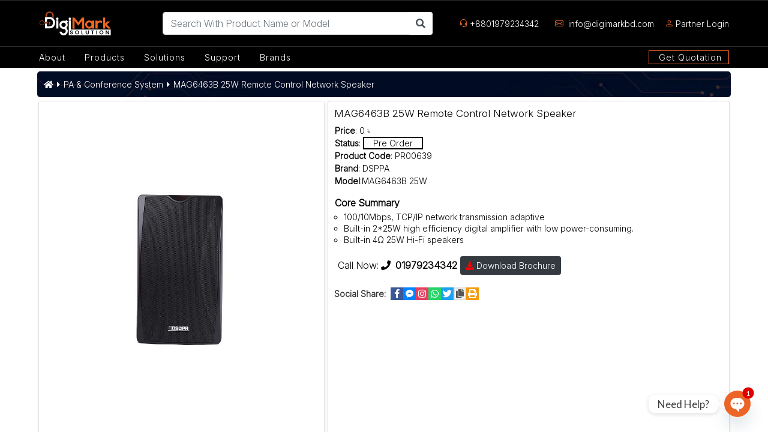

--- FILE ---
content_type: text/html; charset=UTF-8
request_url: https://www.digimarkbd.com/product/mag6463b-25w-network-speaker
body_size: 29789
content:
 <!DOCTYPE html>
<html>
<head>
	
	<!--<title>Digi-Mark Solution</title>-->
 	<link rel="icon" href="assets/images/favicon.png" type="image/gif" sizes="16x16"> 

    
    <link rel="canonical" href="https://www.digimarkbd.com/product/mag6463b-25w-network-speaker/" />
    <base href="https://www.digimarkbd.com/">
    
    
    <meta http-equiv="X-UA-Compatible" content="IE=edge">
    <meta name="viewport" content="width=device-width,initial-scale=1">
    <meta name="author" content="">
    <!--<meta name="robots" content="noindex">-->
    <!--<meta name="googlebot" content="noindex">-->
    <meta name="robots" content="index">
    <meta name="googlebot" content="index">
    
    

<!--bootsnav-->
<script src="https://cdnjs.cloudflare.com/ajax/libs/jquery/2.1.3/jquery.min.js"></script>
<!--bootsnav-->
<!--bs4-->
<script src="https://cdnjs.cloudflare.com/ajax/libs/jquery/3.2.1/jquery.min.js"></script>
<script src="https://maxcdn.bootstrapcdn.com/bootstrap/4.0.0/js/bootstrap.min.js"></script>
<!--<script src="//maxcdn.bootstrapcdn.com/bootstrap/4.1.1/js/bootstrap.min.js"></script>-->
<!--<link href="//maxcdn.bootstrapcdn.com/bootstrap/4.1.1/css/bootstrap.min.css" rel="stylesheet" id="bootstrap-css">-->
<!--bs4-->

<!----<script>
    var url = 'assets/js/chat.js';
    var s = document.createElement('script');
    s.type = 'text/javascript';
    s.async = true;
    s.src = url;
    var options = {
    "enabled":true,
    "chatButtonSetting":{
        "backgroundColor":"#25d366",
        "ctaText":"Chat with us",
        "borderRadius":"25",
        "marginLeft": "0",
        "marginRight": "20",
        "marginBottom": "90",
        "ctaIconWATI":false,
        "position":"right"
    },
    "brandSetting":{
        "brandName":"Digimark",
        "brandSubTitle":"Digimark",
        "brandImg":"https://www.wati.io/wp-content/uploads/2023/04/Wati-logo.svg",
        "welcomeText":"Hi there!\nHow can I help you?",
        "messageText":"Hello, %0A I have a question about DIGI-MARK SOLUTION",
        "backgroundColor":"#00e785",
        "ctaText":"Chat with us",
        "borderRadius":"25",
        "autoShow":false,
        "phoneNumber":"8801979234319"
    }
    };
    s.onload = function() {
        CreateWhatsappChatWidget(options);
    };
    var x = document.getElementsByTagName('script')[0];
    x.parentNode.insertBefore(s, x);
</script>---->

<!--polyfill urlsearch-->
<!--<script src="assets/js/index.js"></script>-->
<!--<script src="https://cdnjs.cloudflare.com/ajax/libs/url-search-params/1.1.0/url-search-params.js"></script>-->
<script src="https://cdn.polyfill.io/v2/polyfill.min.js"></script>
<!--polyfill urlsearch-->

<!--Google Font-->
<link rel="preconnect" href="https://fonts.googleapis.com">
<link rel="preconnect" href="https://fonts.gstatic.com" crossorigin>
<link href="https://fonts.googleapis.com/css2?family=Inter:opsz,wght@14..32,300&display=swap" rel="stylesheet">
<link href="https://fonts.googleapis.com/css2?family=Poppins&display=swap" rel="stylesheet">
<!--Google Font-->


<!--custom-->
<link rel="stylesheet" href="assets/css/style.css">
<link rel="stylesheet" href="assets/css/bs4.css">
<link rel="stylesheet" href="assets/css/read-item.css">
<!--<link rel="stylesheet" href="assets/css1/bootnavbar.css">-->
<!-- <script src="assets/js1/bootnavbar.js" ></script> -->
<!--custom-->
<link rel="stylesheet" href="https://cdnjs.cloudflare.com/ajax/libs/font-awesome/4.7.0/css/font-awesome.min.css">
<link rel="stylesheet" href="https://cdnjs.cloudflare.com/ajax/libs/animate.css/3.7.2/animate.min.css">
<!--double arrow-->
<link rel='stylesheet' href='https://use.fontawesome.com/releases/v5.7.0/css/all.css' integrity='sha384-lZN37f5QGtY3VHgisS14W3ExzMWZxybE1SJSEsQp9S+oqd12jhcu+A56Ebc1zFSJ' crossorigin='anonymous'>
<!--double arrow-->

<!--<link rel="stylesheet" href="https://cdnjs.cloudflare.com/ajax/libs/animate.css/3.7.2/animate.min.css">-->
<meta name="p:domain_verify" content="31d406de7025e209060e3cf74d89a4f9"/>

<!---<script>var screenHeight = screen.height;
if (screenHeight < 1550) {
  $('body').css('zoom', 0.8);
} else {
     $('body').css('zoom', 1);
}
 </script>---->


<!-- Global site tag (gtag.js) - Google Analytics -->
<script async src="https://www.googletagmanager.com/gtag/js?id=G-LBM99J37JB"></script>
<script>
  window.dataLayer = window.dataLayer || [];
  function gtag(){dataLayer.push(arguments);}
  gtag('js', new Date());

  gtag('config', 'G-LBM99J37JB');
</script>


<!--nov-20-2021-close-->
<!-- Global site tag (gtag.js) - Google Ads: 10799067736 -->
<!--<script async src="https://www.googletagmanager.com/gtag/js?id=AW-10799067736"></script>-->
<!--<script>-->
<!--  window.dataLayer = window.dataLayer || [];-->
<!--  function gtag(){dataLayer.push(arguments);}-->
<!--  gtag('js', new Date());-->


<!--  gtag('config', 'AW-10799067736');-->
<!--</script>-->


<!-- Event snippet for Page view conversion page -->
<!--<script>-->
<!--  gtag('event', 'conversion', {'send_to': 'AW-10799067736/E3X2CPzSqoADENjksp0o'});-->
<!--</script>-->
<!--nov-20-2021-close-->

<!--indexing api-->
<script src="assets/js1/digimarkbd-2031012ad249.json"></script>
<!--indexing api-->





<!--06_04_2022-->

<!-- Meta Pixel Code -->
<script>
  !function(f,b,e,v,n,t,s)
  {if(f.fbq)return;n=f.fbq=function(){n.callMethod?
  n.callMethod.apply(n,arguments):n.queue.push(arguments)};
  if(!f._fbq)f._fbq=n;n.push=n;n.loaded=!0;n.version='2.0';
  n.queue=[];t=b.createElement(e);t.async=!0;
  t.src=v;s=b.getElementsByTagName(e)[0];
  s.parentNode.insertBefore(t,s)}(window, document,'script',
  'https://connect.facebook.net/en_US/fbevents.js');
  fbq('init', '398657075013292');
  fbq('track', 'PageView');
</script>
<noscript>< img height="1" width="1" style="display:none"
  src="https://www.facebook.com/tr?id=398657075013292&ev=PageView&noscript=1"
/></noscript>
<!-- End Meta Pixel Code -->
	<meta name="title" content="MAG6463B 25W Remote Control Network Speaker Dealer Price in Bangladesh
" />   
	<meta name="description" content="Buy here MAG6463B 25W Remote Control Network Speaker with the best Price in BD, Visit site for more review and spec;" />    
	<meta name="keywords" content= "Remote Control Network Speaker, MAG6463B 25W  overview, MAG6463B 25W  Network Speaker BD Price, MAG6463B 25W  Network Speaker  Price in BD, MAG6463B 25W  Network Speaker best price," />              
        <!--<meta property="fb:app_id" content="1973296469592243" />-->
        <title>MAG6463B 25W Remote Control Network Speaker Dealer Price in Bangladesh
</title>
         <!--<meta property="fb:app_id" content="" />-->
        <meta property="og:url" content="https://www.digimarkbd.com/product/mag6463b-25w-network-speaker" />
        <meta property="og:title" content="MAG6463B 25W Remote Control Network Speaker Dealer Price in Bangladesh
" />
        <meta property="og:type" content="product" />
        <meta property="og:description" content="Buy here MAG6463B 25W Remote Control Network Speaker with the best Price in BD, Visit site for more review and spec;" />
        <meta property="og:site_name" content="Digimark Solutions" />
        <meta property="og:image" content="assets/images/product_thumb/PR00639_20210530051426.png" />
	<style type="text/css">
	h5{
		color:#f16724;
	}
	.xzoom{width: 100% !important;box-shadow: none !important;}
	.xzoom-thumbs{margin-top: 10px;}
	.xzoom-gallery{width: 15%;margin: 0px !important;padding: 0px !important;}

	body{background-color: #ffffff;}
	/*tr{border-bottom:1px dotted gray;line-height: 30px;}*/
	.feature-box{font-size: 14px;color:#000000 !important;text-align:left;}
    .feature-box > ul{margin:15px !important;padding:0px !important;}
	/*.th-cl-1{background-color: #f16724;color:white;line-height:18px;}*/
	/*.th-cl-2{background-color: #f16724;color:white;}*/
	/*.td-cl-1{background-color: #57595b;color:white;width:20%;line-height:16px;text-align: right;font-size:16px !important;font-weight: bold;}*/
	/*.td-cl-2{background-color: white;color:#000000;width:80%;line-height:16px;text-align: left;font-size:20px !important;}*/

	</style>
<link href="assets/css/zoom.css" rel="stylesheet"/>
<script src="assets/js/zoom.js"></script>

<!--<script type="text/javascript" src="https://platform-api.sharethis.com/js/sharethis.js#property=60711f569c00ae0011d41982&product=inline-share-buttons" async="async"></script>-->
</head>
<body> 
<!--<div id="fb-root"></div>-->
<!--<script>(function(d, s, id) {-->
<!--var js, fjs = d.getElementsByTagName(s)[0];-->
<!--if (d.getElementById(id)) return;-->
<!--js = d.createElement(s); js.id = id;-->
<!--js.src = "https://connect.facebook.net/en_US/sdk.js#xfbml=1&version=v3.0";-->
<!--fjs.parentNode.insertBefore(js, fjs);-->
<!--}(document, 'script', 'facebook-jssdk'));</script>-->

 
<link rel="stylesheet" href="assets/css1/bootnavbar.css">
<!--    <div class="row" style="background-color: #262626;color:#ffffff;font-size: 2vh;">
        <div class="col-md-2 col-sm-12" style="text-align: center;">
            <i class="fas fa-phone"> </i> 09678800078
        </div>
        <div class="col-md-8 col-sm-12 d-none d-md-block" style="text-align: center;">
        28/1/C, Rahmania International Complex (1st Floor), Toyenbee Circular Road, Motijheel,Dhaka-1000
        </div>
        <div class="col-md-2 col-sm-12 d-none d-md-block" style="text-align: center;">
            <i class="fab fa-facebook-f" style="width:10%;text-align:center;padding:1%;background-color: #ffffff;color: #3b5998"></i>
            <i class="fab fa-youtube" style="width:10%;text-align:center;padding:1%;background-color: #ffffff;color: red"></i>
            <i class="fab fa-twitter" style="width:10%;text-align:center;padding:1%;background-color: #ffffff;color: #00acee"> </i>
        </div>
    </div> -->
     <link href="https://cdn.jsdelivr.net/npm/bootstrap-icons@1.10.5/font/bootstrap-icons.css" rel="stylesheet">
<nav class="navbar navbar-expand-md py-2 px-2 d-none d-md-flex" style="background-color:#000;">
  <div class="container-fluid d-flex align-items-center justify-content-between " style="margin-left:4.5%; Margin-right:4.5%;padding:0px !important;">
    <!-- Logo/Brand -->
    <a class="navbar-brand d-flex align-items-center me-3" href="https://www.digimarkbd.com">
      <img src="assets/logo_digi.svg" alt="Responsive image" style="width:160px; max-width:75%;">
    </a>
    
    <!-- Search Bar -->
    <div class="flex-grow-1 d-flex justify-content-center align-items-center mx-2">
      <div style="max-width:450px; width:100%; margin: 0 10px;">
        <div class="input-group search-box close_searchbox">
          <input 
            type="text" 
            id="search2" 
            name="keyWord"
            placeholder="Search With Product Name or Model"
            autocomplete="off"
            class="form-control rounded-pill ps-4"
            onkeyup="getResult(this.id)"
          >
          <span class="input-group-text bg-white rounded-end-pill" style="margin-left:-40px; border:none; z-index:2;">
            <i class="fas fa-search"></i>
          </span>
        </div>
        <div id="searchResult2" class="search-results shadow-sm position-absolute bg-white w-100" style="z-index:1050;"></div>
      </div>
    </div>
    
    <!-- Quick Links with Left Border -->
    <div class="d-flex align-items-center gap-2 ms-3">
      <a href="tel: +8801979234342"
         class="text-white text-decoration-none fw-semibold d-flex align-items-center ps-3 glow-animate-border"
         style=" margin-left:10px;">&nbsp;
        <i class="bi bi-headset " style="color:#ED6427;"></i>&nbsp;
        <span class="d-none d-md-inline"> +8801979234342</span>&nbsp;
      </a>&nbsp;&nbsp;&nbsp;
      <a href="mailto:info@digimarkbd.com"
         class="text-white text-decoration-none fw-semibold d-flex align-items-center ps-3"
         style=" margin-left:10px;">
        <i class="bi bi-envelope " style="color:#ED6427;"></i>&nbsp;&nbsp;
        <span class="d-none d-md-inline">info@digimarkbd.com</span>
      </a>&nbsp;&nbsp;
      <a href="Login"
         class="text-white text-decoration-none fw-semibold d-flex align-items-center ps-3"
         style=" margin-left:10px;">
        <i class="bi bi-person" style="color:#ED6427;"></i>&nbsp;
        <span class="d-none d-md-inline">Partner Login</span>
      </a>
    </div>
  </div>
</nav>
<div class="row menu-head-row d-md-none" style="background-color: #000000;color:white;margin-left: 0px;margin-right: 0px;font-size: 13px;">
      <div class="col-sm-12 col-md-12  mb-2 text-center">
        <a href="https://www.digimarkbd.com" style="height: 100%;">
          <img src="assets/digimark_logo.svg" alt="Responsive image" style="width:50%;">
        </a>
      </div>
</div>


<nav class="navbar sticky-top navbar-expand-lg navStyle" id="main_navbar"style="padding:0px;padding-bottom:0%;background-color: #000;width: 100% !important">


<div class="row d-lg-none" style="box-shadow:rgba(217, 217, 242,0.5);width: 100% !important;margin:0%;box-shadow: 0px 0px 3px rgba(0,0,0,0.2);padding:0% !important;z-index: 1 !important">
    <div class="col-3" style="text-align: left !important;padding-top:0.75%;padding-bottom:0.75%;padding-left:2.25%">
         <button class="navbar-toggler" data-toggle="collapse" role="button" data-target="#navbarSupportedContent" style="margin-left:0px;color:#fff;">
            <span><i class="fas fa-align-left iconStyle"></i></span>
        </button>
    </div>
    <div class="col-6" style="text-align: center !important;padding-top:0.75%;padding-bottom:0.75%">
        <a href="quotation" style="color:#fff;font-size: 14px;font-weight: bold;"><i class="fas fa-gears"></i> Get Quotation</a>
    </div>
    <div class="col-3" style="text-align: right; !important;padding-top:0.75%;padding-bottom:0.75%;padding-right:5%;">
        <a href="javascript:void(0)" style="color:#fff;font-size: 15px;font-weight: bold" onclick="myFunction()"><i class="fas fa-search"></i></a>
        <!-- <form class="form-inline">
            <input class="form-control" type="search" placeholder="Search" aria-label="Search" style="border-radius:0px;height:30px !important;">
        </form> -->
    </div>
    <div class="col-12" id="searchDiv" style="display: none;padding: 1%;">
        
        <div class="container" id="searchTab">
        <!--<form class="form-inline" action="Result-All" method="POST">-->
			<input id="search" type="search" placeholder="Search" aria-label="Search"
            autocomplete="off" name="keyWord" onkeyup="getResult(this.id)">
            <!-- <a  data-toggle="modal" data-target="#modal" onclick="clearResult()" style="color:red;font-size: 2vh;width: 5%;margin-left: 3%" style="background-color: red"> <i class="fas fa-search"></i></a>
            <button type="submin" name="submit" style="display: none;"></button> -->
        <!--</form>-->
    </div>
    <div id="searchResult" class="form-control" style="display:none;width: 100%;">

</div>

<script>
$('#search').keypress(function (e) {
  if (e.which == 13) {
        var keyWord = document.getElementById('search').value;
        location="Result-All/"+keyWord;
  }
});
</script>

<style type="text/css">
#searchTab{padding: 0px !important;}
#search{width: 100% !important;}
#search:focus{border-color:#f16724;}
#searchResult{max-height:50vh;border-radius:0px;overflow-y: scroll;}
</style>


<script type="text/javascript">
  function getResult(id){
    var value = document.getElementById(id).value;

    if(id === 'search'){

	    if(value === ''){ document.getElementById('searchResult').style.display="none";}
	    /*document.getElementById('searchResult').innerHTML = value;*/
	    else{
		    $.ajax({
		      type:"post",
		      url:"ajaxSearch.php",
		      data:{keyWord:value},
		      success:function(data)
		      {
		        if(!data){
		          document.getElementById('searchResult').style.display="none";
		        }else{
		          if(data !== ''){
		          	//alert(data);
		          document.getElementById('searchResult').style.display="block";
		          $('#searchResult').html(data);
		      	  }else{
		      	  	//alert(data);
		          document.getElementById('searchResult').style.display="none";
		      	  }
		        }
		            
		      }
		    });
		}
	}else{

	    if(value === ''){ document.getElementById('searchResult2').style.display="none";}
	    /*document.getElementById('searchResult').innerHTML = value;*/
	    else{
		    $.ajax({
		      type:"post",
		      url:"ajaxSearch.php",
		      data:{keyWord:value},
		      success:function(data)
		      {
		        if(!data){
		          document.getElementById('searchResult2').style.display="none";
		        }else{
		          document.getElementById('searchResult2').style.display="block";
		          $('#searchResult2').html(data);
		        }
		            
		      }
		    });
		}

	}
  }
</script>        <!-- <div id="searchResult" class="form-control" style="display:none;width: 100%;max-height: 20vh">
        </div> -->
    </div>
</div>



    <a class="brand-navbar" href="https://www.digimarkbd.com" style="height: 100% !important">
      <!--<img src="assets/logo.svg" alt="Responsive image" id="navImg" style="max-width: 50%;width:200px;margin-left: 5vw;margin-top:2.5%;margin-bottom:2%">-->
    </a>
       
        <!-- <button class="navbar-toggler" data-toggle="collapse" data-target="#mainMenu">
        <span><i class="fas fa-align-right iconStyle"></i></span></button> -->

        <div class="collapse navbar-collapse  justify-content-between  " id="navbarSupportedContent" style="padding-left:5% !important;padding-right:5% !important;margin-top: 3px;
  margin-bottom: 5px;">
           <ul class="navbar-nav" style="">
             <!--<ul class="navbar-nav ml-auto" style="margin-right: 6.25%">-->
                <!-- <li class="nav-item active">
                    <a class="nav-link" href="Home"><i class="fas fa-home"></i> Home</a>
                </li> -->
                <li class="nav-item dropdown"style="border-radius:5px;!important">
                    <a class="nav-link dropdown-toggle " href="https://www.digimarkbd.com/about-us.php/" id="navbarDropdown" role="button" data-toggle="dropdown"
                        aria-haspopup="true" aria-expanded="false">
                        About
                    </a>
                    <ul class="dropdown-menu" id="sub1" aria-labelledby="navbarDropdown">
                <li><a class="dropdown-item" href="ceo-speech">CEO's Speech</a></li><li><a class="dropdown-item" href="director-speech">Director's Speech</a></li><li><a class="dropdown-item" href="brand-story">Brand Story</a></li><li><a class="dropdown-item" href="mission-and-vision">Mission & Vision</a></li><li><a class="dropdown-item" href="why-digimark-solution">Why Us</a></li><li><a class="dropdown-item" href="awards">Award & Certificates</a></li><li><a class="dropdown-item" href="life-at-digimark">Life at Digimark</a></li>                    </ul>
                </li>

                <!-- <li class="nav-item dropdown">
                    <a class="nav-link dropdown-toggle" href="#" id="navbarDropdown" role="button" data-toggle="dropdown" aria-haspopup="true" aria-expanded="false">PRODUCTS</a>
                    <ul class="dropdown-menu" id="sub1" aria-labelledby="navbarDropdown">
                
                                            
                    </ul>
                </li> -->

                <li class="nav-item dropdown"style="border-radius:5px;!important">
                    <a class="nav-link dropdown-toggle" href="#" id="navbarDropdown" role="button" data-toggle="dropdown" aria-haspopup="true" aria-expanded="false">Products</a>
                    <ul class="dropdown-menu" id="sub1" aria-labelledby="navbarDropdown">
                <li class="nav-item dropdown">
                        <a class="dropdown-item dropdown-toggle d-none d-md-block" id="navbarDropdown1" data-url="access-control-time-attendance" role="button" data-toggle="dropdown" aria-haspopup="true" aria-expanded="false">Access Control and Time Attendance</a>

                        <a class="dropdown-item dropdown-toggle d-sm-none" id="navbarDropdown1" data-url="access-control-time-attendance" role="button" data-toggle="dropdown" aria-haspopup="true" aria-expanded="false">Access Control and Time Attendance</a>
                                            <ul class="dropdown-menu" id="sub2" aria-labelledby="navbarDropdown1"><li><a class="dropdown-item" href="collections/fingerprint">Fingerprint Time Attendance</a></li><li><a class="dropdown-item" href="collections/face-recognition-device">Face Recognition</a></li><li><a class="dropdown-item" href="collections/rfid-card">RFID Card</a></li><li><a class="dropdown-item" href="collections/palm-recognition">Palm Recognition</a></li><li><a class="dropdown-item" href="collections/iris">IRIS</a></li><li><a class="dropdown-item" href="collections/readers-and-accessories">Readers & Accessories</a></li><li><a class="dropdown-item" href="collections/software">Software</a></li><li><a class="dropdown-item" href="collections/fingerprint-scanner">Fingerprint Scanner</a></li><li><a class="dropdown-item" href="collections/exit-button">Exit Button</a></li><li><a class="dropdown-item" href="collections/control-terminal">Controller</a></li><li><a class="dropdown-item" href="collections/door-em-lock">EM Lock</a></li><li><a class="dropdown-item d-sm-none" href="collections/access-control-time-attendance" style="font-weight:bold;color:#f16724 !important">View All</a></li></ul>
                                    </li><li class="nav-item dropdown">
                        <a class="dropdown-item dropdown-toggle d-none d-md-block" id="navbarDropdown2" data-url="cctv-surveillance" role="button" data-toggle="dropdown" aria-haspopup="true" aria-expanded="false">Security Surveillance</a>

                        <a class="dropdown-item dropdown-toggle d-sm-none" id="navbarDropdown2" data-url="cctv-surveillance" role="button" data-toggle="dropdown" aria-haspopup="true" aria-expanded="false">Security Surveillance</a>
                                            <ul class="dropdown-menu" id="sub2" aria-labelledby="navbarDropdown2"><li><a class="dropdown-item" href="collections/ip-camera">IP Camera</a></li><li><a class="dropdown-item" href="collections/hd-camera">HD Camera</a></li><li><a class="dropdown-item" href="collections/wifi-camera">Wifi Camera</a></li><li><a class="dropdown-item" href="collections/dvr">DVR</a></li><li><a class="dropdown-item" href="collections/nvr">NVR</a></li><li><a class="dropdown-item" href="collections/security-surveillance-accessories">Accessories</a></li><li><a class="dropdown-item" href="collections/power-adapter">Power adapter</a></li><li><a class="dropdown-item" href="collections/Digital-Security-Guard">Digital Security Guard</a></li><li><a class="dropdown-item d-sm-none" href="collections/cctv-surveillance" style="font-weight:bold;color:#f16724 !important">View All</a></li></ul>
                                    </li><li class="nav-item dropdown">
                        <a class="dropdown-item dropdown-toggle d-none d-md-block" id="navbarDropdown3" data-url="smart-lock" role="button" data-toggle="dropdown" aria-haspopup="true" aria-expanded="false">Smart Lock</a>

                        <a class="dropdown-item dropdown-toggle d-sm-none" id="navbarDropdown3" data-url="smart-lock" role="button" data-toggle="dropdown" aria-haspopup="true" aria-expanded="false">Smart Lock</a>
                                            <ul class="dropdown-menu" id="sub2" aria-labelledby="navbarDropdown3"><li><a class="dropdown-item" href="collections/hotel-door-lock">Hotel Door Lock</a></li><li><a class="dropdown-item" href="collections/home-door-lock">Home Door Lock</a></li><li><a class="dropdown-item d-sm-none" href="collections/smart-lock" style="font-weight:bold;color:#f16724 !important">View All</a></li></ul>
                                    </li><li class="nav-item dropdown">
                        <a class="dropdown-item dropdown-toggle d-none d-md-block" id="navbarDropdown4" data-url="networking-components" role="button" data-toggle="dropdown" aria-haspopup="true" aria-expanded="false">Networking Components</a>

                        <a class="dropdown-item dropdown-toggle d-sm-none" id="navbarDropdown4" data-url="networking-components" role="button" data-toggle="dropdown" aria-haspopup="true" aria-expanded="false">Networking Components</a>
                                            <ul class="dropdown-menu" id="sub2" aria-labelledby="navbarDropdown4"><li><a class="dropdown-item" href="collections/router">Router</a></li><li><a class="dropdown-item" href="collections/network-switch">Switch </a></li><li><a class="dropdown-item" href="collections/network-accessories">Accessories</a></li><li><a class="dropdown-item" href="collections/utp-cable">UTP Cable</a></li><li><a class="dropdown-item d-sm-none" href="collections/networking-components" style="font-weight:bold;color:#f16724 !important">View All</a></li></ul>
                                    </li><li class="nav-item dropdown">
                        <a class="dropdown-item dropdown-toggle d-none d-md-block" id="navbarDropdown5" data-url="security-and-vehicle-scanner" role="button" data-toggle="dropdown" aria-haspopup="true" aria-expanded="false">Security & Vehicle Scanner</a>

                        <a class="dropdown-item dropdown-toggle d-sm-none" id="navbarDropdown5" data-url="security-and-vehicle-scanner" role="button" data-toggle="dropdown" aria-haspopup="true" aria-expanded="false">Security & Vehicle Scanner</a>
                                            <ul class="dropdown-menu" id="sub2" aria-labelledby="navbarDropdown5"><li><a class="dropdown-item" href="collections/archway-metal-detector-gate">Archway Metal Detector</a></li><li><a class="dropdown-item" href="collections/hand-held-metal-detector">Hand Held Metal Detector </a></li><li><a class="dropdown-item" href="collections/xray-baggage-scanner">X-ray Baggage Scanner</a></li><li><a class="dropdown-item" href="collections/vehicle-inspection">Vehicle Inspection</a></li><li><a class="dropdown-item" href="collections/eas-system">EAS System </a></li><li><a class="dropdown-item" href="collections/liquid-detector">Liquid Detector</a></li><li><a class="dropdown-item" href="collections/vehicle-accessories">Accessories</a></li><li><a class="dropdown-item d-sm-none" href="collections/security-and-vehicle-scanner" style="font-weight:bold;color:#f16724 !important">View All</a></li></ul>
                                    </li><li class="nav-item dropdown">
                        <a class="dropdown-item dropdown-toggle d-none d-md-block" id="navbarDropdown6" data-url="entrance-and-parking-management" role="button" data-toggle="dropdown" aria-haspopup="true" aria-expanded="false">Entrance & Parking Management</a>

                        <a class="dropdown-item dropdown-toggle d-sm-none" id="navbarDropdown6" data-url="entrance-and-parking-management" role="button" data-toggle="dropdown" aria-haspopup="true" aria-expanded="false">Entrance & Parking Management</a>
                                            <ul class="dropdown-menu" id="sub2" aria-labelledby="navbarDropdown6"><li><a class="dropdown-item" href="collections/parking-barrier">Parking Barrier</a></li><li><a class="dropdown-item" href="collections/tripod-turnstile">Tripod Turnstile</a></li><li><a class="dropdown-item" href="collections/full-hight-turnstile">Full Height Turnstile</a></li><li><a class="dropdown-item" href="collections/flap-barrier">Flap Barrier</a></li><li><a class="dropdown-item" href="collections/swing-barrier">Swing Barrier</a></li><li><a class="dropdown-item" href="collections/optical-barrier">Optical Barrier</a></li><li><a class="dropdown-item" href="collections/parking-management-accessories">Accessories</a></li><li><a class="dropdown-item" href="collections/uhf-Long-Distance-Reader">UHF Long Distance Reader</a></li><li><a class="dropdown-item" href="collections/uhf-reader-card-and-tag">UHF Card and Tag</a></li><li><a class="dropdown-item d-sm-none" href="collections/entrance-and-parking-management" style="font-weight:bold;color:#f16724 !important">View All</a></li></ul>
                                    </li><li class="nav-item dropdown">
                        <a class="dropdown-item dropdown-toggle d-none d-md-block" id="navbarDropdown7" data-url="ip-phone-pbx" role="button" data-toggle="dropdown" aria-haspopup="true" aria-expanded="false">IP Phone & PBX</a>

                        <a class="dropdown-item dropdown-toggle d-sm-none" id="navbarDropdown7" data-url="ip-phone-pbx" role="button" data-toggle="dropdown" aria-haspopup="true" aria-expanded="false">IP Phone & PBX</a>
                                            <ul class="dropdown-menu" id="sub2" aria-labelledby="navbarDropdown7"><li><a class="dropdown-item" href="collections/ip-phone">IP Phone</a></li><li><a class="dropdown-item" href="collections/ippbx">IPPBX</a></li><li><a class="dropdown-item" href="collections/accessories-ip-phone-pbx">Accessories</a></li><li><a class="dropdown-item d-sm-none" href="collections/ip-phone-pbx" style="font-weight:bold;color:#f16724 !important">View All</a></li></ul>
                                    </li><li class="nav-item dropdown">
                        <a class="dropdown-item dropdown-toggle d-none d-md-block" id="navbarDropdown8" data-url="pa-conference-system" role="button" data-toggle="dropdown" aria-haspopup="true" aria-expanded="false">PA & Conference System</a>

                        <a class="dropdown-item dropdown-toggle d-sm-none" id="navbarDropdown8" data-url="pa-conference-system" role="button" data-toggle="dropdown" aria-haspopup="true" aria-expanded="false">PA & Conference System</a>
                                            <ul class="dropdown-menu" id="sub2" aria-labelledby="navbarDropdown8"><li><a class="dropdown-item" href="collections/microphone">Microphone</a></li><li><a class="dropdown-item" href="collections/amplifier">Amplifier</a></li><li><a class="dropdown-item" href="collections/speaker-system">Speaker</a></li><li><a class="dropdown-item" href="collections/conference-camera">Conference Camera</a></li><li><a class="dropdown-item" href="collections/ip-pa-system">IP PA System</a></li><li><a class="dropdown-item" href="collections/pa-conference">PA Conference System</a></li><li><a class="dropdown-item d-sm-none" href="collections/pa-conference-system" style="font-weight:bold;color:#f16724 !important">View All</a></li></ul>
                                    </li><li class="nav-item dropdown">
                        <a class="dropdown-item dropdown-toggle d-none d-md-block" id="navbarDropdown9" data-url="point-of-sale-pos" role="button" data-toggle="dropdown" aria-haspopup="true" aria-expanded="false">Point Of Sale - POS</a>

                        <a class="dropdown-item dropdown-toggle d-sm-none" id="navbarDropdown9" data-url="point-of-sale-pos" role="button" data-toggle="dropdown" aria-haspopup="true" aria-expanded="false">Point Of Sale - POS</a>
                                            <ul class="dropdown-menu" id="sub2" aria-labelledby="navbarDropdown9"><li><a class="dropdown-item" href="collections/pos-terminal">Pos Terminal</a></li><li><a class="dropdown-item" href="collections/barcode-scanner">Barcode Scanner</a></li><li><a class="dropdown-item" href="collections/thermal-printer">Thermal Printer</a></li><li><a class="dropdown-item" href="collections/cash-drawer">Cash Drawer</a></li><li><a class="dropdown-item" href="collections/handheld-pos">Handheld POS</a></li><li><a class="dropdown-item" href="collections/invoice-roll">Invoice Roll</a></li><li><a class="dropdown-item d-sm-none" href="collections/point-of-sale-pos" style="font-weight:bold;color:#f16724 !important">View All</a></li></ul>
                                    </li><li class="nav-item dropdown">
                        <a class="dropdown-item dropdown-toggle d-none d-md-block" id="navbarDropdown10" data-url="home-office-automation" role="button" data-toggle="dropdown" aria-haspopup="true" aria-expanded="false">Home & Office Automation</a>

                        <a class="dropdown-item dropdown-toggle d-sm-none" id="navbarDropdown10" data-url="home-office-automation" role="button" data-toggle="dropdown" aria-haspopup="true" aria-expanded="false">Home & Office Automation</a>
                                            <ul class="dropdown-menu" id="sub2" aria-labelledby="navbarDropdown10"><li><a class="dropdown-item" href="collections/p2p-camera">P2P Camera</a></li><li><a class="dropdown-item" href="collections/video-doorbell-best-price-in-bangladesh">Video Doorbell</a></li><li><a class="dropdown-item" href="collections/burglar-alarm">Burglar Alarm</a></li><li><a class="dropdown-item" href="collections/webcam">Webcam</a></li><li><a class="dropdown-item" href="collections/home-automation-accessories">Accessories</a></li><li><a class="dropdown-item" href="collections/software-home-office-automation">Software </a></li><li><a class="dropdown-item" href="collections/restaurant-calling-system">Restaurant Calling System</a></li><li><a class="dropdown-item" href="collections/server-rack">Server Rack</a></li><li><a class="dropdown-item" href="collections/passport-scanner">Passport Scanner</a></li><li><a class="dropdown-item d-sm-none" href="collections/home-office-automation" style="font-weight:bold;color:#f16724 !important">View All</a></li></ul>
                                    </li><li class="nav-item dropdown">
                        <a class="dropdown-item dropdown-toggle d-none d-md-block" id="navbarDropdown11" data-url="display-solutions" role="button" data-toggle="dropdown" aria-haspopup="true" aria-expanded="false">Display Solutions</a>

                        <a class="dropdown-item dropdown-toggle d-sm-none" id="navbarDropdown11" data-url="display-solutions" role="button" data-toggle="dropdown" aria-haspopup="true" aria-expanded="false">Display Solutions</a>
                                            <ul class="dropdown-menu" id="sub2" aria-labelledby="navbarDropdown11"><li><a class="dropdown-item" href="collections/monitor">Monitor</a></li><li><a class="dropdown-item" href="collections/interactive-display-price-in-bd">Interactive Display</a></li><li><a class="dropdown-item" href="collections/accessories">Accessories</a></li><li><a class="dropdown-item d-sm-none" href="collections/display-solutions" style="font-weight:bold;color:#f16724 !important">View All</a></li></ul>
                                    </li><li class="nav-item dropdown">
                        <a class="dropdown-item dropdown-toggle d-none d-md-block" id="navbarDropdown12" data-url="gadgets-and-accessories" role="button" data-toggle="dropdown" aria-haspopup="true" aria-expanded="false">Gadgets and Accessories</a>

                        <a class="dropdown-item dropdown-toggle d-sm-none" id="navbarDropdown12" data-url="gadgets-and-accessories" role="button" data-toggle="dropdown" aria-haspopup="true" aria-expanded="false">Gadgets and Accessories</a>
                                            <ul class="dropdown-menu" id="sub2" aria-labelledby="navbarDropdown12"><li><a class="dropdown-item" href="collections/speaker">Speaker</a></li><li><a class="dropdown-item" href="collections/power-bank">Power Bank</a></li><li><a class="dropdown-item" href="collections/data-cable">Data Cable</a></li><li><a class="dropdown-item" href="collections/earphone">Earphone</a></li><li><a class="dropdown-item" href="collections/charger">Charger</a></li><li><a class="dropdown-item" href="collections/battery">Battery</a></li><li><a class="dropdown-item" href="collections/power-socket">Power Socket</a></li><li><a class="dropdown-item d-sm-none" href="collections/gadgets-and-accessories" style="font-weight:bold;color:#f16724 !important">View All</a></li></ul>
                                    </li><li class="nav-item dropdown">
                        <a class="dropdown-item dropdown-toggle d-none d-md-block" id="navbarDropdown13" data-url="id-card-solution" role="button" data-toggle="dropdown" aria-haspopup="true" aria-expanded="false">ID-Card Solution</a>

                        <a class="dropdown-item dropdown-toggle d-sm-none" id="navbarDropdown13" data-url="id-card-solution" role="button" data-toggle="dropdown" aria-haspopup="true" aria-expanded="false">ID-Card Solution</a>
                                            <ul class="dropdown-menu" id="sub2" aria-labelledby="navbarDropdown13"><li><a class="dropdown-item" href="collections/card-printer">Card Printer</a></li><li><a class="dropdown-item" href="collections/id-card-accessories">Accessories</a></li><li><a class="dropdown-item d-sm-none" href="collections/id-card-solution" style="font-weight:bold;color:#f16724 !important">View All</a></li></ul>
                                    </li>                                 
                    </ul>
                </li>
                
                   <!---SOlution Menu start----->
                           
                    <li class="nav-item dropdown "style="border-radius:5px;!important">
                     <a class="nav-link dropdown-toggle " href="https://www.digimarkbd.com/solution.php" id="navbarDropdown"  aria-haspopup="true" aria-expanded="false">Solutions</a>
                    <!-- <ul class="dropdown-menu menu_solution " aria-labelledby="navbarDropdown">-->
                    <!----static url-->
                    <!--<li class="dropdown-item ">-->
                    <!--    <a  href="https://www.digimarkbd.com/interactiveSolution.php" >Interactive Display</a>-->
                    <!--</li>-->
                    <!--   <li class="dropdown-item ">-->
                    <!--    <a href="https://digimark.swiftagency.xyz/solutiontest.php">Access Control</a>-->
                    <!--</li>-->
                    <!--  <li class="dropdown-item">-->
                    <!--    <a href="https://digimark.swiftagency.xyz/solutiontest.php">parking Management</a>-->
                    <!--</li>-->
                    <!--   <li class="dropdown-item">-->
                    <!--    <a href="https://digimark.swiftagency.xyz/solutiontest.php">Small Office</a>-->
                    <!--</li>-->
                    <!-- </ul>-->
                    
                    </li>
                        <!---SOlution Menu end----->
                        
                <!--<li class="nav-item dropdown">-->
                <!--    <a class="nav-link dropdown-toggle" href="#" id="navbarDropdown" role="button" data-toggle="dropdown" aria-haspopup="true" aria-expanded="false">SOLUTIONS</a>-->
                <!--    <ul class="dropdown-menu" id="sub1" aria-labelledby="navbarDropdown">-->
                                         <!--//     </ul>-->
                <!--// </li>-->

                <!-- <li class="nav-item dropdown">
                    <a class="nav-link dropdown-toggle" href="#" id="navbarDropdown" role="button" data-toggle="dropdown"
                        aria-haspopup="true" aria-expanded="false">
                        Read
                    </a>
                    <ul class="dropdown-menu" id="sub1" aria-labelledby="navbarDropdown">
                    <li><a class="dropdown-item" href="Read-News">News</a></li>
                    <li><a class="dropdown-item" href="Blogs">Blogs</a></li>
                    <li><a class="dropdown-item" href="Case-Study">Case Studies</a></li>
                    </ul>
                </li> -->
                <li class="nav-item dropdown" style="border-radius:5px;!important">
                    <a class="nav-link dropdown-toggle" href="#" id="navbarDropdown" role="button" data-toggle="dropdown" aria-haspopup="true" aria-expanded="false">Support</a>
                    <ul class="dropdown-menu" id="sub1" aria-labelledby="navbarDropdown">
                    <li><a class="dropdown-item" href="/register_traing" target="_blank">Register for Training </a></li><li><a class="dropdown-item" href="/rma_support" target="_blank">RMA Request</a></li><li><a class="dropdown-item" href="/technical_support" target="_blank">Technical Support</a></li><li><a class="dropdown-item" href="https://www.zkteco.com/en/anti_counterfeiting_enquiry" target="_blank">ZKTeco Product Verification</a></li><li><a class="dropdown-item" href="/software-center" target="_blank">Software Download Center</a></li>                    </ul>
                </li>
                 <li class="nav-item">
                    <a class="nav-link " href="brands-we-represent">Brands</a>
                </li>
                <!--<li class="nav-item d-none d-lg-block">-->
                <!--    <a class="nav-link " href="Login"><i class="fas fa-user"></i> PARTNER LOGIN</a>-->
                <!--</li>-->

                <!--<li class="nav-item d-none d-lg-block" style="margin-left:5px;">-->
                <!--    <a class="nav-link " id="build" href="quotation" style=""><i class="fas fa-gears"></i>  Get Quotation</a>-->
                <!--</li>-->

                <!--<li class="nav-item d-none d-lg-block" style="border-left:1px solid white">-->
                <!--    <a class="nav-link " id="build" href="javascript:void(0)" onclick="searchControl()" style="color:transparent !important">s<i class="fas fa-search" style="color:white !important"></i>s</a>-->
                <!--</li>-->
            </ul>
             <ul class="navbar-nav d-none d-sm-block glow-animate-border">
              <li class="nav-item">
               <a class="nav-link nav_custom" id="build" href="quotation" style=""> &nbsp;&nbsp; Get Quotation&nbsp;&nbsp;</a>
              </li>
            </ul>
    </nav>

<!--<div id="overlay" style="display: none;">-->
<!--    <div id="searchBox2">-->

<!--            <div class="col-12">-->
<!--                <button class="btn btn-sm float-right" style="font-size:25px;font-weight:bold;color:rgba(255, 0, 0,0.6);z-index:9999;position: absolute;right: 0px;top: 0px;border: none;background-color: white;border-radius: 0px" -->
<!--                onclick="searchControl()">X</button>-->
<!--            </div>-->
<!--    <h2 style="color:#ffffff">Search...</h2>-->
    <!--action="Result-All" method="post"-->
    <!--<form class="form-inline"> -->
<!--        <input class="form-control" id="search2" type="text" placeholder="Search" aria-label="Search2" autocomplete="off" name="keyWord" onkeyup="getResult(this.id)">-->
    <!--</form>-->
<!--    <div id="searchResult2" class="form-control" style="margin-top:1vh;"></div>-->
<!--    </div>-->
<!--</div>-->



<button onclick="topFunction()" id="myBackToTopBtn" title="Go to top"><b><i class="fas fa-chevron-up"></i></b></button>

 <script>
document.addEventListener('click', function(event) {
  var searchBox = document.querySelector('.close_searchbox');
  var searchResult = document.getElementById('searchResult2');
  if (!searchBox.contains(event.target)) {
    searchResult.style.display = 'none'; // Hide the results
  }
});

// Optional: Show the results when typing
document.getElementById('search2').addEventListener('input', function() {
  var searchResult = document.getElementById('searchResult2');
  searchResult.style.display = 'block'; // Show the results
});

</script>

<script>
// $(document).ready(function() {
//     $(".dropdown-toggle").dropdown();
// });

// $(".navbar-toggler").click(function(event) {
//     $(".navbar-collapse").toggle();
//   });
</script>


<script type="text/javascript">
//Get the button
var mybutton = document.getElementById("myBackToTopBtn");

// When the user scrolls down 20px from the top of the document, show the button
window.onscroll = function() {scrollFunction(), 1000};

function scrollFunction() {
  if (document.body.scrollTop > 20 || document.documentElement.scrollTop > 20) {
    mybutton.style.display = "block";
  } else {
    mybutton.style.display = "none";
  }
}

// When the user clicks on the button, scroll to the top of the document
function topFunction() {
  document.body.scrollTop = 0;
  document.documentElement.scrollTop = 0;
}
</script>

<script type="text/javascript">
function searchControl() {
  var x = document.getElementById("overlay");
  if (x.style.display === "none") {
    x.style.display = "block";
  } else {
    x.style.display = "none";
  }
} 
</script>




<script type="text/javascript">
function myFunction() {
  var x = document.getElementById("searchDiv");
  if (x.style.display === "none") {
    x.style.display = "block";
  } else {
    x.style.display = "none";
  }
} 
</script>
<style type="text/css">
/*button gradian start*/
@property --angle {
  syntax: "<angle>";
  inherits: true;
  initial-value: 0deg;
}

.glow-animate-border {
  color: #fff;
  border: 1px solid transparent;
  border-radius: 10px;
  background: #000; /* Your default background */
  border-image: conic-gradient(from var(--angle), #ED6427 25%, #878787 50%, #000 75%, #ED6427 100%) 1;
  animation: spin-border 2s linear infinite;
  transition: box-shadow 0.2s;
}

@keyframes spin-border {
  to {
    --angle: 360deg;
  }
}
/*button gradian end*/
.text-decoration-none:hover{
    text-decoration: none;
}
.input-group{
    flex-wrap: initial !important;
}
#search2{
    width: 20vw !important;
    border-radius: 4px !important;
    border-color:#DEDEDE !important;
}
/*.smenu_end {*/
/*    text-align:center !important;*/
/*}*/
/*.search-box {*/
/*    position: relative !important;*/
/*    width: 100% !important;*/
/*  }*/

/*  .search-box input {*/
/*    width: 100% !important;*/
/*    padding: 6px 40px 6px 6px !important;*/
/*    border-radius: 30px !important;*/
/*    border: 2px solid #ddd !important;*/
/*    outline: none ;*/
/*    transition: 0.3s !important;*/
/*    font-size: 14px !important;*/
/*  }*/

/*  .search-box input:focus {*/
/*    border-color: #007bff !important;*/
/*    box-shadow: 0 0 8px rgba(0,123,255,0.3) !important;*/
/*  }*/

/*   Placeholder style */
/*  .search-box input::placeholder {*/
/*    color: #000 !important;*/
/*    font-style: italic !important;*/
/*  }*/

/*   Search results dropdown */
/*  .search-results {*/
/*    display: none !important;*/
/*    position: absolute;*/
/*    top: 100% !important;*/
/*    left: 0 !important;*/
/*    right: 0 !important;*/
/*    background: #fff !important;*/
/*    border-radius: 10px !important;*/
/*    margin-top: 5px !important;*/
/*    max-height: 220px !important;*/
/*    overflow-y: auto !important;*/
/*    z-index: 9999 !important;*/
/*  }*/

/*  .search-results.active {*/
/*    display: block !important;*/
/*  }*/

/*  .search-results div {*/
/*    padding: 10px !important;*/
/*    cursor: pointer !important;*/
/*  }*/

/*  .search-results div:hover {*/
/*    background: #f8f9fa !important;*/
/*  }*/

.menu-head-row{
    margin-left:0px !important;
    margin-right:0px !important;
    padding-bottom: 10px;
    padding-top: 10px;
    padding-left:5%;
    padding-right:5%;
    background-color: #000000;
    color:white;font-size: 14px !important;
}
nav{
/*box-shadow: 0px 3px 3px 3px rgba(230, 230, 230,0.25);*/
/*box-shadow: 0px 2px 2px 2px rgba(217, 217, 242,0.5);*/
/*box-shadow: 0px 0px 0px 2px rgba(242, 242, 242,0.5);*/
/*padding-top: 0px !important;6/4*/
/*    padding-top: 0px !important;
    padding-bottom: 0px !important;*/
    border-top:1px solid #2b2b2b;
}

#sub1{border-left:1px solid #262626;min-width: 300px;}
#sub2{border-left:1px solid #4c4d4f;min-width: 300px;}
#sub3{border-top:3px solid #262626;}
#build{color: #ffffff;border-radius:0px !important;border: 1px solid #ED6427 !important;margin: 0px 0px 0px 0px !important;}
#build:hover{background-color: #000;color:#fff !important;border: 1px solid #000 !important;}

.navbar-nav{
    margin-top: 2px !important;
}

.menu_solution li a{
    color:white;
    text-decoration: none;
    
}
.menu_solution li a:hover{
color: #000000 !important;
     background-color: #ffffff !important;
}

.nav-link{
    padding: 1px !important;
        color:  #fff;
        font-weight: medium;
        padding-left: 5px;
        padding-right: 5px;
        font-size: 14px;
        margin: 0px 30px 0px 0px !important;
        letter-spacing: 1px;
        border-radius: 5px !important;
    }
    .dropdown-toggle::after{
        display: none !important;
    }
/*.nav-link:focus {*/
/*  outline: 1px solid #ED6427;*/
/*}*/
@media only screen and (max-width: 600px) {
    .nav-link{
        padding-left:2% !important;
    }
}
.nav-link:hover {
    color: #ED6427 !important;
}

.dropdown-menu{
    margin: 0px !important;
    padding: 0px !important;
    background-color: #000000 !important;
    border-radius: 0px !important;
    }
.dropdown-item{
    font-size: 14px;
    color: #ffffff !important;
    /*font-weight: bold;*/
    border-bottom: 1px solid rgba(241, 103, 36, 0.1);/*#4c4d4f;*/
  }
.dropdown-item:hover{
    color: #000000 !important;
    background-color: #ffffff !important;
  }

.blink_me_top {
  animation: blinker 1s linear infinite;
  color: #ffffff;
  font-size: 20px !important;
  padding: 0.5%;
}

#top-bar > a:hover{
    text-decoration: none;
}


</style>
    <script type="text/javascript">
        // $(function () {
        //     $('#main_navbar').bootnavbar();
        // });

        // $('.nav-item .dropdown > a:not(a[href="#"])').on('click', function() {
        //     self.location = $(this).attr('href');
        // });
        
    </script>

<script>
$('#search2').keypress(function (e) {
  if (e.which == 13) {
        var keyWord = document.getElementById('search2').value;
        location="Result-All/"+keyWord;
  }
});
</script>



<!--sub_cat version-->
<script type="text/javascript"> 
$(function () {
    $('#main_navbar').bootnavbar();
});
</script>


<script type="text/javascript">
for(i=0;i<=99;i++){
        jQuery("#navbarDropdown"+i).click(function(e){
        var loc= $(this).attr("data-url");
        window.location.replace('collections/'+loc);
        e.preventDefault();
        });
}
</script>
<style type="text/css">
    .dropdown-item{
        cursor: pointer;
    }
</style>
<!--sub_cat version-->
<script src="assets/js1/bootnavbar.js" ></script>

<!--sub_cat version-->

    <!--<script src="assets/js1/bootnavbar.js" ></script>-->
    <!--<script src="https://cdnjs.cloudflare.com/ajax/libs/popper.js/1.14.3/umd/popper.min.js"></script>-->
    <!--<script src="https://stackpath.bootstrapcdn.com/bootstrap/4.1.3/js/bootstrap.min.js"></script>-->
    <!--<script src="https://code.jquery.com/jquery-3.3.1.min.js"></script>-->
    <!--<script src="https://code.jquery.com/jquery-3.2.1.slim.min.js" integrity="sha384-KJ3o2DKtIkvYIK3UENzmM7KCkRr/rE9/Qpg6aAZGJwFDMVNA/GpGFF93hXpG5KkN" crossorigin="anonymous"></script>-->





<div class="" style="margin-top:0.5%;margin-bottom:1%;margin-left:6%; margin-right:6%;">
	<div class="row" style="">
		<div class="col-12 mb-1" style="padding:1% !important;color:#fff !important;border-radius:5px;font-size:14px;background-image:url('assets/images/background/details_bg.jpg');background-size:cover;">
		    <a href="Home" style="color:#fff;text-decoration:none"><i class="fas fa-home"></i></a> <i class="fas fa-caret-right" style="margin-left:2px;margin-right:2px"></i> <a href="collections/pa-conference-system?item=16&range=%2C&sort=ASC" style="color:#fff;text-decoration:none">PA & Conference System</a> <i class="fas fa-caret-right" style="margin-left:2px;margin-right:2px"></i> MAG6463B 25W Remote Control Network Speaker		</div>
		<div class="col-md-5 col-sm-12 col-xs-12" style="padding:2.5px">
			<div class="card shadow-sm h-100" style="background-color: transparent;">

				<img itemprop="image" class="xzoom" id="xzoom-default" src="assets/images/products/PR00639_1_20210530052311.jpg" xoriginal="assets/images/products/PR00639_1_20210530052311.jpg" alt="MAG6463B 25W Remote Control Network Speaker" style="height:100% !important" />
									<div class="xzoom-thumbs">
										<a href="assets/images/products/PR00639_1_20210530052311.jpg"><img itemprop="image" class="xzoom-gallery" src="assets/images/products/PR00639_1_20210530052311.jpg" alt="MAG6463B 25W Remote Control Network Speaker" title="The description goes here 2" style="height:100% !important"/></a><a href="assets/images/products/PR00639_2_20210530052311.jpg"><img itemprop="image" class="xzoom-gallery" src="assets/images/products/PR00639_2_20210530052311.jpg" alt="MAG6463B 25W Remote Control Network Speaker" title="The description goes here 3" style="height:100% !important"/></a></div>			</div>
	  	</div>
	<div class="col-md-7 col-sm-12 col-xs-12" style="padding:2.5px"  itemscope itemtype="https://schema.org/Product">
	 <div class="card shadow-sm h-100"style="padding:10px">
		<h1 class="chone" style="font-size:17px !important;color:#00000;"  itemprop="name">MAG6463B 25W Remote Control Network Speaker</h1>
    	<meta itemprop="sku" content="PR00639" />
    	<meta itemprop="description" content="Buy here MAG6463B 25W Remote Control Network Speaker with the best Price in BD, Visit site for more review and spec;" />
		<meta itemprop="brand" content="DSPPA" />
		<link itemprop="image" href="assets/images/products/PR00639_2_20210530052311.jpg" />

		<div itemprop="aggregateRating" itemscope itemtype="https://schema.org/AggregateRating">
		   <label style="display: none"  >Rating : <span itemprop="ratingValue">5</span>/5; </label>
		   <label style="display: none"  >Total Review :<span itemprop="reviewCount">11</span></label>
		  </div>

	<!---Customzie table start--->
    <table class="product-info-table">
		<tbody style="color:black">
		<tr class="product-info-group" itemprop="offers" itemscope itemtype="https://schema.org/Offer">
		<td class="product-info-label" style="width:10%;"><b>Price</b>:			
            <span itemprop="price" content="0">0</span>
			<span itemprop="priceCurrency" content="BDT">৳</span>
			<link itemprop="availability" href="https://schema.org/InStock" /></td>
		</tr>
		<tr class="product-info-group">
		<td class="product-info-label" style="width:10%;"><b>Status</b>:
        		<span style="border:2px solid #000 !important;padding: 0px 15px 0px 15px !important;">
			<span style="color:info">Pre Order</span>            </span>
        </td>

		</tr>
		<tr class="product-info-group">
		<td class="product-info-label" style="width:10%;"><b>Product Code</b>:
        <span>PR00639</span>
		<span itemprop="mpn" style="display: none">not inserted</span>
        </td>

		</tr>
		<tr class="product-info-group">
		<td class="product-info-label" style="width:10%;"><b>Brand</b>:
        <span>DSPPA</span>
        </td>

		</tr>
		<tr class="product-info-group">
		<td class="product-info-label" style="width:10%;"><b>Model</b>:<span  content="MAG6463B 25W ">MAG6463B 25W </span></td>	
		</tr>
		</tbody>
		</table>
<!---Customzie table end--->
		
            		<table class="product-info-table">
            		<tbody>
            		<tr class="product-info-group" style="border-bottom: none;">
            		<td>
            		<h6 style="margin-top:2.5%;font-weight:600;color:#000;">Core Summary</h6>
            		<ul class="feature-box" style="text-align:left!important;padding-left:0px !important;margin-top: -12px;">
            	    	<p>
            	    	    <ul>
	<li>100/10Mbps, TCP/IP network transmission adaptive</li>
	<li>Built-in 2*25W high efficiency digital amplifier with low power-consuming.</li>
	<li>Built-in 4&Omega; 25W Hi-Fi speakers</li>
</ul>
            	    	</p>
            	    </ul>
            		</td>
            		</tr>
                    		
                   <td>
                      <div style="display:flex; align-items:center; gap:35px;">
                        <h6 style="color:#000; margin:0;"class="glow-animate-borderDisplay">
                          Call Now:
                          <b>
                            <i class="fas fa-phone" aria-hidden="true"></i>&nbsp;
                            <a href="tel:01979234342" style="color:#000;">01979234342</a>
                          </b>
                        </h6>
                    
                        <a class="btn btn-sm btn-dark" href="assets/images/product_brochure/PR00639_20210530051426.pdf" rel="nofollow" download="MAG6463B 25W Remote Control Network Speaker">
                                    <i class="fas fa-download" style="color:red;"></i> Download Brochure
                                  </a>                      </div>
                </td>
            </tr>
		</tbody>
		</table>
<!-----customize end------>
            <div style="margin: 20px 0px 0px 0px;">
            <div style="display: flex; align-items: center; gap:10px;">
                <span style="font-weight:bold;font-size: 14px; margin-right: 8px; color: #333;">Social Share:</span>
                <!-- Facebook -->
                  <a href="https://www.facebook.com/sharer/sharer.php?u=https://www.digimarkbd.com/product/mag6463b-25w-network-speaker"
                       target="_blank" title="Share on Facebook"
                       style="display: flex; align-items: center; justify-content: center; width: 21px; height: 21px; background: #3b5998; color: #fff; border: 1.5px solid #3b5998; font-size: 15px; text-decoration: none;">
                        <i class="fab fa-facebook-f"></i>
                    </a>

                   <!-- Messenger -->
                 <a href="fb-messenger://share/?link=https://www.digimarkbd.com/product/mag6463b-25w-network-speaker&app_id=YOUR_APP_ID&redirect_uri=https://www.digimarkbd.com/product/mag6463b-25w-network-speaker"
                   target="_blank" title="Share on Messenger"
                   style="display: flex; align-items: center; justify-content: center; width: 21px; height: 21px; background: #0084ff; color: #fff; border: 1.5px solid #0084ff; font-size: 15px; text-decoration: none;">
                    <i class="fab fa-facebook-messenger"></i>
                </a>

                <!-- Instagram (no direct share, so link to profile or post) -->
                <a href="https://www.instagram.com/" target="_blank" title="Share on Instagram"
                   style="display: flex; align-items: center; justify-content: center; width: 21px; height: 21px;  background: #e4405f; color: #fff; border: 1.5px solid #e4405f; font-size: 15px; text-decoration: none;">
                    <i class="fab fa-instagram"></i>
                </a>
                <!-- WhatsApp -->
                 <a href="https://api.whatsapp.com/send?text=https://www.digimarkbd.com/product/mag6463b-25w-network-speaker"
                   target="_blank" title="Share on WhatsApp"
                   style="display: flex; align-items: center; justify-content: center; width: 21px; height: 21px; background: #25d366; color: #fff; border: 1.5px solid #25d366; font-size: 15px; text-decoration: none;">
                    <i class="fab fa-whatsapp"></i>
                </a>

                        <!-- Twitter -->
                     <a href="https://twitter.com/intent/tweet?url=https://www.digimarkbd.com/product/mag6463b-25w-network-speaker&text=Check%20this%20out!"
                       target="_blank" title="Share on Twitter"
                       style="display: flex; align-items: center; justify-content: center; width: 21px; height: 21px; background: #1da1f2; color: #fff; border: 1.5px solid #1da1f2; font-size: 15px; text-decoration: none;">
                        <i class="fab fa-twitter"></i>
                    </a>

                   <!-- Copy URL -->
                <a href="https://www.digimarkbd.com" onclick="copy(event)" title="Copy URL"
                   style="display: flex; align-items: center; justify-content: center; width: 21px; height: 21px;  background: #f0f0f0; color: #555; border: 1.5px solid #e0e0e0; font-size: 15px; text-decoration: none;">
                    <i class="fa fa-copy"></i>
                </a>
                  <!-- Print -->
                <a href="#" onclick="printPage(event)" title="Print"
                   style="display: flex; align-items: center; justify-content: center; width: 21px; height: 21px; background: #f39c12; color: #fff; border: 1.5px solid #f39c12; font-size: 15px; text-decoration: none;">
                    <i class="fa fa-print"></i>
                </a>
            </div>
        </div>
      <!----------->
	</div>
  </div>
</div>



<div class="row" style="margin-bottom: 1%;margin-top: 1%;">
	<div class="col-12" style="padding: 0px !important">
		<label style="background-color: #000000;color:white;border-radius:5px;text-align: left;padding: .5%;width: 100%"><b>Description</b></label>
	</div>
	<div class="col-12 card shadow" id="p_large_desc" style="text-align: left;padding-top: 0.5% !important;padding-bottom: 0.5% !important" itemscope itemtype="https://schema.org/Article">
        <span style="color:#000" itemprop="dateModified">Last Modified On: 07-02-2023</span></br><h2><strong>MAG6463B 25W Remote Control Network Speaker</strong></h2>

<p><span style="font-size:13px">MAG6463B is a network full digital signal processor Hi-Fi speaker based on TCP/IP protocol. With dual network interface design, it can be connect to anywhere the network reaches. &nbsp;Under intelligent control of the system center, this terminal serves to output the long distance audio data flow. &nbsp;Built in MP3 player, USB port, and SD slot, for local program playing. &nbsp;With 1 aux input to connect with other audio source equipments; 1 aux audio output for connection with other amplifiers for power extension; and 1 MIC input for local Paging.</span></p>

<p>Digi-Mark Solution authorized distributor of DSPPA in Bangladesh. You can buy the<a href="https://www.digimarkbd.com/product/mag6463b-25w-remote-control-network-speaker/"> DSPPA</a>&nbsp;MAG6463B 25W Remote Control Network Speaker&nbsp; at best and dealer price from Our Head Office (Dhaka, Motijheel), IDB branch, Multiplan branch, Uttara Branch, Chittagong (chattagram) showrooms. For Lowest, dealer and best price Contact Us at 01979-234344.</p>
	</div>
</div>

<div class="row" style="margin-bottom: 2.5%;" hidden='hidden'>
	<div class="col-12" style="padding: 0px !important">
		<label style="background-color: #000000;color:white;text-align: left;padding: 1%;width: 100%"><b>What is the price of MAG6463B 25W Remote Control Network Speaker  in Bangladesh?</b></label>
	</div>
	
	<div class="col-12" id="p_large_desc">
		The latest price of MAG6463B 25W Remote Control Network Speaker in Bangladesh is 0৳.You can buy the MAG6463B 25W Remote Control Network Speaker at best price from our visit any of our showrooms.
	</div>
</div>

<div class="row" style="margin-bottom: 0.5%;">
	<!--<div class="col-12" style="padding: 0px !important">-->
	<!--	<label style="background-color: #000000;color:white;text-align: left;padding: 1%;width: 100%"><b>Technical Specification</b></label>-->
	<!--</div>-->
	<div class="col-12" id="features" style="text-align: left;">
		<div class="row" style="margin-bottom: 0%;">
			<div class="col-12" style="padding: 0px !important">
				<label style="background-color: #000000;color:white;border-radius:5px;text-align: left;padding: .5%;width: 100%"><b>General Informations</b></label>
			</div><div class="col-md-3 col-12 " style="padding: 0px !important;display:none">
										<label style="background-color: #4c4d4f;color:white;text-align: left;padding: 2.5%;width: 100%"><b>n/a</b></label>
										</div>
										<div class="col-md-12 col-12 card shadow" id="detailsCol" style="text-align: justify;">
										<table class="featureTable table table-striped">
	<tbody>
		<tr>
			<td colspan="1">
			<p style="text-align:justify">Model No.</p>
			</td>
			<td>
			<p style="text-align:justify">MAG6463B</p>
			</td>
		</tr>
		<tr>
			<td>
			<p style="text-align:justify">Input Resistance</p>
			</td>
			<td>
			<p style="text-align:justify">&gt;10k&Omega;</p>
			</td>
		</tr>
		<tr>
			<td>
			<p style="text-align:justify">Input Sensitivity</p>
			</td>
			<td>
			<p style="text-align:justify">1000&nbsp;mV</p>
			</td>
		</tr>
		<tr>
			<td>
			<p style="text-align:justify">Freq Resp.</p>
			</td>
			<td>
			<p style="text-align:justify">50Hz-20kHz</p>
			</td>
		</tr>
		<tr>
			<td>
			<p style="text-align:justify">Distortion</p>
			</td>
			<td>
			<p style="text-align:justify">&le;0.1%</p>
			</td>
		</tr>
		<tr>
			<td>
			<p style="text-align:justify">SNR</p>
			</td>
			<td>
			<p style="text-align:justify">&ge;80&nbsp;dB</p>
			</td>
		</tr>
		<tr>
			<td>
			<p style="text-align:justify">Input Resistance</p>
			</td>
			<td>
			<p style="text-align:justify">&gt;600&Omega;</p>
			</td>
		</tr>
		<tr>
			<td>
			<p style="text-align:justify">Freq Resp.</p>
			</td>
			<td>
			<p style="text-align:justify">50Hz-20kHz</p>
			</td>
		</tr>
		<tr>
			<td>
			<p style="text-align:justify">Distortion</p>
			</td>
			<td>
			<p style="text-align:justify">&le;1%</p>
			</td>
		</tr>
		<tr>
			<td>
			<p style="text-align:justify">SNR</p>
			</td>
			<td>
			<p style="text-align:justify">&ge;75&nbsp;dB</p>
			</td>
		</tr>
		<tr>
			<td>
			<p style="text-align:justify">Output Resistance</p>
			</td>
			<td>
			<p style="text-align:justify">&lt;50&Omega;</p>
			</td>
		</tr>
		<tr>
			<td>
			<p style="text-align:justify">Output Sensitivity</p>
			</td>
			<td>
			<p style="text-align:justify">1000mV</p>
			</td>
		</tr>
		<tr>
			<td>
			<p style="text-align:justify">Freq Resp.</p>
			</td>
			<td>
			<p style="text-align:justify">50Hz-20kHz</p>
			</td>
		</tr>
		<tr>
			<td>
			<p style="text-align:justify">Distortion</p>
			</td>
			<td>
			<p style="text-align:justify">&le;0.1%</p>
			</td>
		</tr>
		<tr>
			<td>
			<p style="text-align:justify">SNR</p>
			</td>
			<td>
			<p style="text-align:justify">&ge;75&nbsp;dB</p>
			</td>
		</tr>
		<tr>
			<td>
			<p style="text-align:justify">Power</p>
			</td>
			<td>
			<p style="text-align:justify">25W/4&Omega;</p>
			</td>
		</tr>
		<tr>
			<td>
			<p style="text-align:justify">Freq Resp.</p>
			</td>
			<td>
			<p style="text-align:justify">50Hz-20kHz</p>
			</td>
		</tr>
		<tr>
			<td>
			<p style="text-align:justify">Distortion</p>
			</td>
			<td>
			<p style="text-align:justify">&le;0．1%</p>
			</td>
		</tr>
		<tr>
			<td>
			<p style="text-align:justify">SNR</p>
			</td>
			<td>
			<p style="text-align:justify">&ge;80dB</p>
			</td>
		</tr>
		<tr>
			<td>
			<p style="text-align:justify">Max SPL</p>
			</td>
			<td>
			<p style="text-align:justify">&ge;100dB</p>
			</td>
		</tr>
		<tr>
			<td>
			<p style="text-align:justify">Power</p>
			</td>
			<td>
			<p style="text-align:justify">25W/4&Omega;</p>
			</td>
		</tr>
		<tr>
			<td>
			<p style="text-align:justify">Freq Resp.</p>
			</td>
			<td>
			<p style="text-align:justify">50Hz-20kHz</p>
			</td>
		</tr>
		<tr>
			<td>
			<p style="text-align:justify">Distortion</p>
			</td>
			<td>
			<p style="text-align:justify">&le;0．1%</p>
			</td>
		</tr>
		<tr>
			<td>
			<p style="text-align:justify">SNR</p>
			</td>
			<td>
			<p style="text-align:justify">&ge;80dB</p>
			</td>
		</tr>
		<tr>
			<td>
			<p style="text-align:justify">Dual Ethernet Interface</p>
			</td>
			<td>
			<p style="text-align:justify">标准5类(CAT-5)</p>
			</td>
		</tr>
		<tr>
			<td>
			<p style="text-align:justify">AUX Input</p>
			</td>
			<td>
			<p style="text-align:justify">RCA</p>
			</td>
		</tr>
		<tr>
			<td>
			<p style="text-align:justify">AUX Output</p>
			</td>
			<td>
			<p style="text-align:justify">RCA</p>
			</td>
		</tr>
		<tr>
			<td>
			<p style="text-align:justify">MIC Input</p>
			</td>
			<td>
			<p style="text-align:justify">6.3 &nbsp;Socket</p>
			</td>
		</tr>
		<tr>
			<td>
			<p style="text-align:justify">Aux Speaker Output</p>
			</td>
			<td>
			<p style="text-align:justify">3.81MM</p>
			</td>
		</tr>
		<tr>
			<td>
			<p style="text-align:justify">Decode Format</p>
			</td>
			<td>
			<p style="text-align:justify">Support PCMMP3</p>
			</td>
		</tr>
		<tr>
			<td>
			<p style="text-align:justify">Sampling Frequency</p>
			</td>
			<td>
			<p style="text-align:justify">8k-48kHZ</p>
			</td>
		</tr>
		<tr>
			<td>
			<p style="text-align:justify">Power Supply</p>
			</td>
			<td>
			<p style="text-align:justify">80-250V/50Hz</p>
			</td>
		</tr>
		<tr>
			<td>
			<p style="text-align:justify">Over-current, Over-heat, Over-voltage Protection</p>
			</td>
			<td>
			<p style="text-align:justify">Yes</p>
			</td>
		</tr>
	</tbody>
</table>

										</div></div>		<!-- <div class="row" style="margin-bottom: 2.5%;">
			<div class="col-12" style="padding: 0px !important">
				<label style="background-color: #4c4d4f;color:white;text-align: left;padding: 1%;width: 100%"><b>Main Features</b></label>
			</div>
			<div class="col-3" style="padding: 0px !important">
				<label style="background-color: #4c4d4f;color:white;text-align: left;padding: 1%;width: 100%"><b>Technical Feat 1</b></label>
			</div>
			<div class="col-9" style="text-align: left;">
				<h2><strong>MAG6463B 25W Remote Control Network Speaker</strong></h2>

<p><span style="font-size:13px">MAG6463B is a network full digital signal processor Hi-Fi speaker based on TCP/IP protocol. With dual network interface design, it can be connect to anywhere the network reaches. &nbsp;Under intelligent control of the system center, this terminal serves to output the long distance audio data flow. &nbsp;Built in MP3 player, USB port, and SD slot, for local program playing. &nbsp;With 1 aux input to connect with other audio source equipments; 1 aux audio output for connection with other amplifiers for power extension; and 1 MIC input for local Paging.</span></p>

<p>Digi-Mark Solution authorized distributor of DSPPA in Bangladesh. You can buy the<a href="https://www.digimarkbd.com/product/mag6463b-25w-remote-control-network-speaker/"> DSPPA</a>&nbsp;MAG6463B 25W Remote Control Network Speaker&nbsp; at best and dealer price from Our Head Office (Dhaka, Motijheel), IDB branch, Multiplan branch, Uttara Branch, Chittagong (chattagram) showrooms. For Lowest, dealer and best price Contact Us at 01979-234344.</p>
			</div>
		</div> -->
	</div>
</div>
	<div class="row justify-content-center" style=";margin-bottom:0.5%;">
	<div class="col-12" style="padding: 0px !important">
		<label style="background-color: #000000;color:white;border-radius:5px;text-align: left;padding: .5%;width: 100%"><b>Related Products</b></label>
	</div>
	<div class="col-lg-3 col-md-3 col-sm-4 col-12 card shadow" style="text-align: center;margin-top:0%;margin-bottom:.5%">
                  <div class="" style="border:1px solid lightgray;height:100%;margin: 10px 0px 10px 0px;">
                    <a href="product/dsppa-dsp8062b-wall-mount-speaker/">
                        <div id="pcontainer" style="margin:0px !important;height:100% !important;font-size:14px;">
                            <img class="img img-responsive" src="assets/images/product_thumb/PR00598_20210527070420.png" alt="PR00598_20210527070420.png">
                            <label style="margin-top:1% !important;color:#000 !important;">DSPPA DSP8062B Wall Mount Spea...</label>
                        </div>
                    </a>
                  </div>
                </div><div class="col-lg-3 col-md-3 col-sm-4 col-12 card shadow" style="text-align: center;margin-top:0%;margin-bottom:.5%">
                  <div class="" style="border:1px solid lightgray;height:100%;margin: 10px 0px 10px 0px;">
                    <a href="product/DSP602EN-6.5-Inch-Fireproof-Ceiling-Speaker/">
                        <div id="pcontainer" style="margin:0px !important;height:100% !important;font-size:14px;">
                            <img class="img img-responsive" src="assets/images/product_thumb/PR01257_20240307112805.jpg" alt="PR01257_20240307112805.jpg">
                            <label style="margin-top:1% !important;color:#000 !important;">DSP602EN 6.5 Inch Fireproof Ce...</label>
                        </div>
                    </a>
                  </div>
                </div><div class="col-lg-3 col-md-3 col-sm-4 col-12 card shadow" style="text-align: center;margin-top:0%;margin-bottom:.5%">
                  <div class="" style="border:1px solid lightgray;height:100%;margin: 10px 0px 10px 0px;">
                    <a href="product/DSP5040-40W-IP65-Wall-Mount-Speaker/">
                        <div id="pcontainer" style="margin:0px !important;height:100% !important;font-size:14px;">
                            <img class="img img-responsive" src="assets/images/product_thumb/PR01243_20240214113847.jpg" alt="PR01243_20240214113847.jpg">
                            <label style="margin-top:1% !important;color:#000 !important;">DSP5040 40W IP65 Waterproof Ou...</label>
                        </div>
                    </a>
                  </div>
                </div><div class="col-lg-3 col-md-3 col-sm-4 col-12 card shadow" style="text-align: center;margin-top:0%;margin-bottom:.5%">
                  <div class="" style="border:1px solid lightgray;height:100%;margin: 10px 0px 10px 0px;">
                    <a href="product/dsp5211-10w-coaxial-ceiling-speaker/">
                        <div id="pcontainer" style="margin:0px !important;height:100% !important;font-size:14px;">
                            <img class="img img-responsive" src="assets/images/product_thumb/PR00594_20210527051242.png" alt="PR00594_20210527051242.png">
                            <label style="margin-top:1% !important;color:#000 !important;">DSP5211 10W 6.5'' Coaxial Fram...</label>
                        </div>
                    </a>
                  </div>
                </div>	<!--<div class="col-md-4 col-sm-12 col-xs-12" style="text-align: center;">-->
	<!--	<img src="assets/images/1.jpg">-->
	<!--	<p>Product : Intel Pentium Processor<br>Price : 4000 BDT</p>-->
	<!--</div>-->
	<!--<div class="col-md-4 col-sm-12 col-xs-12" style="text-align: center;">-->
	<!--	<img src="assets/images/1.jpg">-->
	<!--	<p>Product : Intel Pentium Processor<br>Price : 4000 BDT</p>-->
	<!--</div>-->
	</div>
<div class="row" style="margin-bottom:1%;">
	<div class="col-12" style="padding: 0px !important">
		<label style="background-color: #000000;color:white;border-radius:5px;text-align: left;padding: .5%;width: 100%"><b>Review</b></label>
	</div>
	<div class="col-12 card shadow" style="text-align: left;">
<form action="Post-Review" method="post">
		        			<!-- <label style="color:#f16724;font-weight: bold;font-size: 20px">Write a review</label> -->
<div class="row">
	<div class="col-md-12 col-sm-12 col-xs-12 mt-3">
		<label style="color:#f16724;font-weight: bold;font-size: 20px">Give a rating : </label>
		    <span class="fa fa-star checked" id="star1" onclick="add(this,1)"></span>
			<span class="fa fa-star checked" id="star2" onclick="add(this,2)"></span>
			<span class="fa fa-star checked" id="star3" onclick="add(this,3)"></span>
			<span class="fa fa-star checked" id="star4" onclick="add(this,4)"></span>
			<span class="fa fa-star checked" id="star5" onclick="add(this,5)"></span>
	</div>

	<input type="tetx" name="review_rating" id="rating" style="display: none" value="5">	 
	<input type="text" id="pcode" name="code" value="PR00639" style="display:none">
	<input type="text" name="url" value="mag6463b-25w-network-speaker" style="display:none">


	<div class="col-md-12 col-sm-12 col-xs-12 mt-3">
		<textarea spellcheck="true" id="review" class="form-control" name="review"  placeholder="Write a review*" ></textarea>
	</div>

	<div class="col-md-6 col-sm-12 col-xs-12 mt-3">
	                <input type="text" class="form-control" id="login_name" name="login_name" placeholder="Name**" required="" style="margin-top: 1.5%">
	</div>

	<div class="col-md-6 col-sm-12 col-xs-12 mt-3">
		            <input type="email" class="form-control" id="login_email" name="login_email" placeholder="Email**" required="" style="margin-top: 1.5%">
	</div>

	<div class="col-md-12 col-sm-12 col-xs-12 mt-3 float-right">
	    <label style="color:red">**Please enter the captcha</label><br>
	    <div class="input-group">
            <input type="text" class="form-control" id="revCapValue" readonly name="revCapValue" data-cap="" style="border-radius:0px;font-weight:bold;text-align: center;font-size: 20px;color:#f69c6f;" />
            <input type="text" class="form-control" placeholder="Enter The Result**" id="revEntryValue" name="revEntryValue" style="border-radius:0px;"/>
        </div>
		<button class="btn btn-sm btn-success float-right" type="submit" name="submit" id="btnRevCaptcha" disabled="true"  style="margin-top:1%"><i class="fas fa-comment"> </i> Post Review</button>
	            <!-- <a class="btn btn-sm btn-success float-right" href="javascript:void(0)" onclick="gmail_login()" style="margin-top:1%"><i class="fas fa-comment"> </i> Login with gmail</a> -->
	</div>
</div>
</form>

		<div class="col-md-12 col-sm-12" style="margin-top: 2.5%">
		        		<label style="color:#f16724;font-weight: bold;font-size: 20px;margin-bottom: 2.5%">User reviews</label>
		        		<div class="pr_box">
							<div class="row" style="border-bottom:1px solid lightgray;margin-bottom:0.5%;margin-top:0.5%" itemprop="itemReviewed" itemtype="https://schema.org/itemReviewed" itemscope>
										<div class="col-md-1 col-4" style="text-align: center;margin:auto">
											<img class="rounded-circle" src="assets/images/user.png" style="width: 75px;">
										</div>
										<div class="col-md-11 col-8 card-body" style="margin:auto;padding-top:2.5%">
											<p style="">
											<span itemprop="author"><b>Md Abdul Ohab</b></span><br>
											<meta itemprop="datePublished" content="July 11, 2021, 5:44 pm"><b>July 11, 2021, 5:44 pm</b><br>
											<span itemprop="reviewBody"></span><br><span class="fa fa-star checked"></span><span class="fa fa-star checked"></span><span class="fa fa-star checked"></span><span class="fa fa-star checked"></span><span class="fa fa-star checked"></span></p>
										</div>
									</div>
								</div><div class="pr_box">
							<div class="row" style="border-bottom:1px solid lightgray;margin-bottom:0.5%;margin-top:0.5%" itemprop="itemReviewed" itemtype="https://schema.org/itemReviewed" itemscope>
										<div class="col-md-1 col-4" style="text-align: center;margin:auto">
											<img class="rounded-circle" src="assets/images/user.png" style="width: 75px;">
										</div>
										<div class="col-md-11 col-8 card-body" style="margin:auto;padding-top:2.5%">
											<p style="">
											<span itemprop="author"><b>Md Human Azad</b></span><br>
											<meta itemprop="datePublished" content="July 23, 2021, 7:13 pm"><b>July 23, 2021, 7:13 pm</b><br>
											<span itemprop="reviewBody"></span><br><span class="fa fa-star checked"></span><span class="fa fa-star checked"></span><span class="fa fa-star checked"></span><span class="fa fa-star checked"></span><span class="fa fa-star checked"></span></p>
										</div>
									</div>
								</div><div class="pr_box">
							<div class="row" style="border-bottom:1px solid lightgray;margin-bottom:0.5%;margin-top:0.5%" itemprop="itemReviewed" itemtype="https://schema.org/itemReviewed" itemscope>
										<div class="col-md-1 col-4" style="text-align: center;margin:auto">
											<img class="rounded-circle" src="assets/images/user.png" style="width: 75px;">
										</div>
										<div class="col-md-11 col-8 card-body" style="margin:auto;padding-top:2.5%">
											<p style="">
											<span itemprop="author"><b>Md Hadiuzzaman</b></span><br>
											<meta itemprop="datePublished" content="July 23, 2021, 7:13 pm"><b>July 23, 2021, 7:13 pm</b><br>
											<span itemprop="reviewBody"></span><br><span class="fa fa-star checked"></span><span class="fa fa-star checked"></span><span class="fa fa-star checked"></span><span class="fa fa-star checked"></span><span class="fa fa-star checked"></span></p>
										</div>
									</div>
								</div><div class="pr_box">
							<div class="row" style="border-bottom:1px solid lightgray;margin-bottom:0.5%;margin-top:0.5%" itemprop="itemReviewed" itemtype="https://schema.org/itemReviewed" itemscope>
										<div class="col-md-1 col-4" style="text-align: center;margin:auto">
											<img class="rounded-circle" src="assets/images/user.png" style="width: 75px;">
										</div>
										<div class="col-md-11 col-8 card-body" style="margin:auto;padding-top:2.5%">
											<p style="">
											<span itemprop="author"><b>Md Amir Hossain</b></span><br>
											<meta itemprop="datePublished" content="July 31, 2021, 10:25 am"><b>July 31, 2021, 10:25 am</b><br>
											<span itemprop="reviewBody"></span><br><span class="fa fa-star checked"></span><span class="fa fa-star checked"></span><span class="fa fa-star checked"></span><span class="fa fa-star checked"></span><span class="fa fa-star checked"></span></p>
										</div>
									</div>
								</div><div class="pr_box">
							<div class="row" style="border-bottom:1px solid lightgray;margin-bottom:0.5%;margin-top:0.5%" itemprop="itemReviewed" itemtype="https://schema.org/itemReviewed" itemscope>
										<div class="col-md-1 col-4" style="text-align: center;margin:auto">
											<img class="rounded-circle" src="assets/images/user.png" style="width: 75px;">
										</div>
										<div class="col-md-11 col-8 card-body" style="margin:auto;padding-top:2.5%">
											<p style="">
											<span itemprop="author"><b>anower ismail</b></span><br>
											<meta itemprop="datePublished" content="August 9, 2021, 7:14 pm"><b>August 9, 2021, 7:14 pm</b><br>
											<span itemprop="reviewBody"></span><br><span class="fa fa-star checked"></span><span class="fa fa-star checked"></span><span class="fa fa-star checked"></span><span class="fa fa-star checked"></span><span class="fa fa-star checked"></span></p>
										</div>
									</div>
								</div><div class="pr_box">
							<div class="row" style="border-bottom:1px solid lightgray;margin-bottom:0.5%;margin-top:0.5%" itemprop="itemReviewed" itemtype="https://schema.org/itemReviewed" itemscope>
										<div class="col-md-1 col-4" style="text-align: center;margin:auto">
											<img class="rounded-circle" src="assets/images/user.png" style="width: 75px;">
										</div>
										<div class="col-md-11 col-8 card-body" style="margin:auto;padding-top:2.5%">
											<p style="">
											<span itemprop="author"><b>MD RUBEL HOSSAIN </b></span><br>
											<meta itemprop="datePublished" content="August 10, 2021, 12:14 pm"><b>August 10, 2021, 12:14 pm</b><br>
											<span itemprop="reviewBody"></span><br><span class="fa fa-star checked"></span><span class="fa fa-star checked"></span><span class="fa fa-star checked"></span><span class="fa fa-star checked"></span><span class="fa fa-star checked"></span></p>
										</div>
									</div>
								</div><div class="pr_box">
							<div class="row" style="border-bottom:1px solid lightgray;margin-bottom:0.5%;margin-top:0.5%" itemprop="itemReviewed" itemtype="https://schema.org/itemReviewed" itemscope>
										<div class="col-md-1 col-4" style="text-align: center;margin:auto">
											<img class="rounded-circle" src="assets/images/user.png" style="width: 75px;">
										</div>
										<div class="col-md-11 col-8 card-body" style="margin:auto;padding-top:2.5%">
											<p style="">
											<span itemprop="author"><b>Rabby Bai</b></span><br>
											<meta itemprop="datePublished" content="September 13, 2021, 9:40 am"><b>September 13, 2021, 9:40 am</b><br>
											<span itemprop="reviewBody"></span><br><span class="fa fa-star checked"></span><span class="fa fa-star checked"></span><span class="fa fa-star checked"></span><span class="fa fa-star checked"></span><span class="fa fa-star checked"></span></p>
										</div>
									</div>
								</div><div class="pr_box">
							<div class="row" style="border-bottom:1px solid lightgray;margin-bottom:0.5%;margin-top:0.5%" itemprop="itemReviewed" itemtype="https://schema.org/itemReviewed" itemscope>
										<div class="col-md-1 col-4" style="text-align: center;margin:auto">
											<img class="rounded-circle" src="assets/images/user.png" style="width: 75px;">
										</div>
										<div class="col-md-11 col-8 card-body" style="margin:auto;padding-top:2.5%">
											<p style="">
											<span itemprop="author"><b>Md.Ferdous</b></span><br>
											<meta itemprop="datePublished" content="September 21, 2021, 4:01 am"><b>September 21, 2021, 4:01 am</b><br>
											<span itemprop="reviewBody">Remote Control Network Speaker</span><br><span class="fa fa-star checked"></span><span class="fa fa-star checked"></span><span class="fa fa-star checked"></span><span class="fa fa-star checked"></span><span class="fa fa-star checked"></span></p>
										</div>
									</div>
								</div><div class="pr_box">
							<div class="row" style="border-bottom:1px solid lightgray;margin-bottom:0.5%;margin-top:0.5%" itemprop="itemReviewed" itemtype="https://schema.org/itemReviewed" itemscope>
										<div class="col-md-1 col-4" style="text-align: center;margin:auto">
											<img class="rounded-circle" src="assets/images/user.png" style="width: 75px;">
										</div>
										<div class="col-md-11 col-8 card-body" style="margin:auto;padding-top:2.5%">
											<p style="">
											<span itemprop="author"><b>JABED</b></span><br>
											<meta itemprop="datePublished" content="September 23, 2021, 8:48 am"><b>September 23, 2021, 8:48 am</b><br>
											<span itemprop="reviewBody"></span><br><span class="fa fa-star checked"></span><span class="fa fa-star checked"></span><span class="fa fa-star checked"></span><span class="fa fa-star checked"></span><span class="fa fa-star checked"></span></p>
										</div>
									</div>
								</div><div class="pr_box">
							<div class="row" style="border-bottom:1px solid lightgray;margin-bottom:0.5%;margin-top:0.5%" itemprop="itemReviewed" itemtype="https://schema.org/itemReviewed" itemscope>
										<div class="col-md-1 col-4" style="text-align: center;margin:auto">
											<img class="rounded-circle" src="assets/images/user.png" style="width: 75px;">
										</div>
										<div class="col-md-11 col-8 card-body" style="margin:auto;padding-top:2.5%">
											<p style="">
											<span itemprop="author"><b>nasir</b></span><br>
											<meta itemprop="datePublished" content="September 27, 2021, 12:23 pm"><b>September 27, 2021, 12:23 pm</b><br>
											<span itemprop="reviewBody"></span><br><span class="fa fa-star checked"></span><span class="fa fa-star checked"></span><span class="fa fa-star checked"></span><span class="fa fa-star checked"></span><span class="fa fa-star checked"></span></p>
										</div>
									</div>
								</div><div class="pr_box">
							<div class="row" style="border-bottom:1px solid lightgray;margin-bottom:0.5%;margin-top:0.5%" itemprop="itemReviewed" itemtype="https://schema.org/itemReviewed" itemscope>
										<div class="col-md-1 col-4" style="text-align: center;margin:auto">
											<img class="rounded-circle" src="assets/images/user.png" style="width: 75px;">
										</div>
										<div class="col-md-11 col-8 card-body" style="margin:auto;padding-top:2.5%">
											<p style="">
											<span itemprop="author"><b>Rima</b></span><br>
											<meta itemprop="datePublished" content="September 29, 2021, 9:25 am"><b>September 29, 2021, 9:25 am</b><br>
											<span itemprop="reviewBody"></span><br><span class="fa fa-star checked"></span><span class="fa fa-star checked"></span><span class="fa fa-star checked"></span><span class="fa fa-star checked"></span><span class="fa fa-star checked"></span></p>
										</div>
									</div>
								</div>						<div class="col-12" style="text-align:center;padding:2%;border-radius:5px"><a href="#" id="load">Load More</a></div>
		        	</div>
	</div>
</div>


</div>




<div class="row row-footer">
  <div class="row-footer-inner" style="border-bottom: 1px solid gray">
  <div class="col-12">
    <div class="row">
        <div class="col-lg-12 col-md-12 col-sm-12 col-12">
            <div class="row">
                <div class="col-lg-3 col-md-6 col-sm-12 col-12">
                     <img class="img img-responsive" alt="No Image" href="https://www.digimarkbd.com/" src="assets/footer_logo.svg" style="width: 71%;margin:0%;margin-left:-4px">
                </div>
            </div>
        </div>
        <div class="col-lg-3 col-md-6 col-sm-12 col-12" style="text-align: left;padding-left: 1vw;padding-right: 2vw;padding-top: 1vw">
          <h4 style="color:rgba(255, 255, 255, 0.8) !important;font-size:20px !important;font-weight:bold !important;margin-top: 4px !important;    margin-bottom: 4px !important;">Head Office</h4>
          <p class="p-footer" style="font-size:14px;color:rgba(255, 255, 255, 0.8);">Rahmania International Complex (1st Floor), 28/1/C, Toyenbee Circular Road, Motijheel, Dhaka-1000</p>
          <p class="p-footer">
            <i class="fa fa-phone text-theme-color-2 mr-2"></i> <a class="text-gray" href="#">01979-234342</a><br>
            <i class="fa fa-envelope text-theme-color-2 mr-2"></i> <a class="text-gray" href="#">info@digimarkbd.com</a><br>
            <i class="fa fa-globe text-theme-color-2 mr-2"></i> <a class="text-gray" href="#">www.digimarkbd.com</a>
            <br> 
          </p>
        </div>
        
          <div class="col-lg-3 col-md-6 col-sm-6 col-6"style="padding-left: 2vw;padding-right: 2vw;padding-top: 1vw;">
                <table>
                  <tr style='text-align:left;font-size:20px;'> <th>Corporate Office</th></th></tr>
                   <tr> <td class="text-gray">11, Navana Shefali (1st Floor), Road 14, Gulshan 1, Dhaka 1212</td></tr>
                   
                  <tr> <td  style="padding-top:10px;"><i class="fa fa-phone text-theme-color-2 mr-2"></i> <a class="text-gray" href="#">01979234319</a></td></tr>
                  <tr> <td><i class="fa fa-envelope text-theme-color-2 mr-2"></i> <a class="text-gray" href="#">corporate@digimark.com.bd</a></td></tr>
                </table>
        </div>
        
        <div class="col-lg-2 col-md-6 col-sm-6 col-6"style="padding-left: 2vw;padding-right: 2vw;padding-top: 1vw;">
                <table>
                  <tr style='text-align:left;font-size:20px;'> <th>Information</th></th></tr>
                  <tr> <td><a class="text-gray common_footertd" href="https://www.digimarkbd.com/about-us.php">About Us</a></td></tr>
                  <tr> <td><a class="text-gray common_footertd" href="Careers">Career</a></td></tr>
                  <tr> <td><a class="text-gray common_footertd" href="news">News</a></td></tr>
                  <tr> <td><a class="text-gray common_footertd" href="blog">Blogs</a></td></tr>
                  <tr> <td><a class="text-gray common_footertd" href="case-study">Case Studies</a></td></tr>
                  <tr> <td><a class="text-gray common_footertd" href="press-release">Press Release</a></td></tr>
                </table>
        </div>
        <div class="col-lg-2 col-md-6 col-sm-6 col-6"style="padding-left: 2vw;padding-right: 2vw;padding-top: 1vw;">
                <table>
                  <tr style='text-align:left;font-size:20px;font-weight: 600;'> <th>Quick Links</th></tr>
                  <tr> <td><a class="text-gray common_footertd" href="ceo-speech">CEO Speech</a></td></tr>
                   <tr> <td><a class="text-gray common_footertd" href="director-speech">Director Speech</a></td></tr>
                  <tr> <td><a class="text-gray common_footertd" href="products-&-solutions">Products & Solutions</a></td></tr>
                  <tr> <td><a class="text-gray common_footertd" href="brands-we-represent">Brands</a></td></tr>
                  <tr> <td><a class="text-gray common_footertd" href="quotation">Get Quotation</a></td></tr>
                  <tr> <td><a class="text-gray common_footertd" href="Login">Partner Login</a></td></tr>
                </table>
        </div>
        <!--<div class="col-lg-3 col-md-3 col-sm-12 col-12"style="padding-left: 2vw;padding-right: 2vw;margin-top: 21PX;"><table>-->
        <!--        <table class="footer-contact">-->
        <!--          <tr style="border-bottom:none;text-align:left;font-size:20px;"> <th>Contact Us</th></tr>-->
                  
        <!--          <tr style="border-bottom:none"> <td><input  id="Name" class="form-control lightgray" placeholder="Name**" type="text" name="conName" style="border-radius:0px;"></td></tr>-->
        <!--          <tr style="border-bottom:none"> <td><input type="email" id="Email"  class="form-control lightgray" placeholder="Email**" required name="conEmail" style="border-radius:0px;"></td></tr>-->
        <!--          <tr style="border-bottom:none"> <td><textarea id="Message"  class="form-control lightgray" placeholder="Message**" name="text" style="border-radius:0px"></textarea></td></tr>-->
        <!--          <tr style="border-bottom:none"> -->
        <!--            <td>-->
        <!--            <div class="input-group">-->
        <!--                <input type="text" class="form-control lightgray" id="capValue" readonly name="capValue" data-cap="" style="border-radius:0px;font-weight:bold;text-align: center;font-size: 20px;color:#ED6427;" />-->
        <!--                <input type="text" class="form-control lightgray" placeholder="Enter Result" id="entryValue" name="entryValue" style="border-radius:0px;"/>-->
        <!--            </div>-->

        <!--            </td>-->
        <!--          </tr>-->
        <!--          <tr style="border-bottom:none"> <td colspan="2" class="text-md-right text-center"><input class="btn btn-sm btn-md btn-success" type="button" name="send" value="send" style="margin-top:10px;width:50%;background-color:#ED6427 !important;-->
        <!--          border-radius:5px;border:1px solid transparent" disabled="true" id="btnCaptcha" onclick="sendMessage()"></td></tr> -->
        <!--        </table>               -->
        <!--</div>-->
        <div class="col-lg-2 col-md-6 col-sm-6 col-6" style="padding-left: 3vw;padding-right: -12vw;padding-top: 1vw;">
            <table>
                <tbody>
                     <tr><td><button style="border: 1px solid #ED6427;background-color:#000;border-radius:5px;padding: 8px;margin-top:5px;margin-bottom:20px;font-weight:700;min-width: max-content;"><a style="color: #fff;text-decoration: none;" href="complaint_box.php">Submit Your Feedback</a></button></td></tr>
                    <tr style="text-align:left">
                        <th style="font-size:20px;">Membership</th>
                    </tr>
                    <tr>
                        <td style="display: flex;gap: 237px;">
                            <!--https://bcs.org.bd/page/member/3726-->
                            <a href="https://bcs.org.bd/page/member/3753" target="_blank">
                                <img loading="lazy" src="assets/images/bcs-logo.png" alt="BCS" style="width: 100%;">
                            </a>
                        </td>
                          <td style="display: flex;gap: 237px;" class="mt-2">
                            <!--https://bcs.org.bd/page/member/3726-->
                            <a href="#" target="_blank">
                                <img loading="lazy" src="assets/images/dcci.png" alt="DCC"  style="width: 100%;">
                            </a>
                        </td>
                    </tr>
                    
                </tbody>
            </table>
        </div>        
      </div>
    </div>
  </div>

      <div class="row-footer-inner">
  <div class="col-12">
        <div class="row">
         <div class="col-12" style="text-align: center;padding-bottom: 0%;font-size:20px">
          <a href="https://www.facebook.com/digimarkbd"><i class="fab fa-facebook-f" style="width:auto;text-align:center;padding:0.5%;color: gray;padding: 1%;color:rgba(255,255,255,0.8) !important"></i></a>
          <a href="https://www.youtube.com/c/DigiMarkSolution"><i class="fab fa-youtube" style="width:auto;text-align:center;padding:0.5%;color:gray;padding: 1%;color:rgba(255,255,255,0.8) !important"></i></a>
          <a href="https://www.linkedin.com/company/digi-mark-solution"><i class="fab fa-linkedin" style="width:auto;text-align:center;padding:0.5%;color: gray;padding: 1%;color:rgba(255,255,255,0.8) !important"> </i></a>
          <a href="https://www.pinterest.com/digimarkbd/"><i class="fab fa-pinterest" style="width:auto;text-align:center;padding:0.5%;color:gray;padding: 1%;color:rgba(255,255,255,0.8) !important"> </i></a>
          <a href="https://www.instagram.com/digimarksolution/"><i class="fab fa-instagram" style="width:auto;text-align:center;padding:0.5%;color: gray;padding: 1%;color:rgba(255,255,255,0.8) !important"> </i></a>
          <a href="https://www.twitter.com/SolDigimark"><i class="fab fa-twitter" style="width:auto;text-align:center;padding:0.5%;color: gray;padding: 1%;color:rgba(255,255,255,0.8) !important"> </i></a>
        </div>
      

        <div class="col-12" style="text-align: center;">
             <label style="color:gray">
    Product data on this site is sourced directly from manufacturers. Authenticity and accuracy remain their responsibility.<span>    &copy; DigiMark Solution, 2006 - 2026. All Rights Reserved.<br></span> Design & Developed by <a href="https://www.digimarkbd.com/" style="color: #ED6427;font-weight:bold;"><b>DigiMark Solution</b></a>
  </label>
          <!--<label style="color:gray"><b>&copy; Digi-Mark Solution</b>, 2006 - 2026</label>-->
          <!--<label style="color:gray">Design & Developed By, <a href="https://sbitsbd.com" style="color:green"><b>SBITS</b></a></label>-->
        </div>
        </div>
      </div>
  </div>
</div>
  <style type="text/css">
  .text-theme-color-2{
    color:#ED6427 !important;
}
  .common_footertd{
      font-size: 14px !important;
  }
  .row-footer{
  margin: 0px !important;
  width: 100% !important;
  min-height: 5vh;
  padding-top: 1%;
  padding-bottom: 0px;
  margin-top: 2.5%;
  /*background-image: url('assets/images/background/home-footer-bg.jpg');*/
  background-color: rgba(0,0,0,1);
  background-size: cover;
  background-repeat: no-repeat;
  }
  .row-footer-inner{
  margin: 0px !important;
  width: 100% !important;
  min-height: 5vh;
  padding-top: 1%;
  padding-bottom: 1.5%;
  margin-top: 2.5%;
  /*background-color: rgba(0,0,0,0.2);*/
  margin-right: 5% !important;
  margin-left: 5% !important;
  }
  .text-gray{
    color: rgba(255,255,255,0.8);
  }.text-gray:hover{
    text-decoration: none;
    color: white;
  }
  .p-footer{color: #ffffff;margin-top: 2%}
  table{color: rgba(255,255,255,0.8);table-layout: fixed;
    width: 100%;}
  .footer-contact th{line-height: 5vh;font-weight: bold;font-size: 20px;width: 100% !important;margin:auto}
  .footer-contact tr{border-bottom: 0px dashed gray;line-height: 3vh;width: 100% !important;margin:auto}

  .lightgray{background-color: black;margin-bottom: 5px;border:none;border-bottom:1px solid rgba(255,255,255,0.8);}
  </style>

  <script type="text/javascript">
    document.getElementById('entryValue').value = '';
    var val1 = Math.floor(Math.random() * 10);
    var val2 = Math.floor(Math.random() * 10);
    document.getElementById('capValue').value = val1+'+'+val2+'=';

    document.getElementById('capValue').setAttribute('data-cap',(val1+val2));
    $("#entryValue").keyup(function(){
      var g1 = document.getElementById('capValue').getAttribute('data-cap'); 
      var g2 = document.getElementById('entryValue').value;
      
      if(g1 == g2){document.getElementById('btnCaptcha').removeAttribute("disabled");}
      else{document.getElementById('btnCaptcha').setAttribute("disabled", ""); }
    });
  </script>
  
  <script type="text/javascript">
    function sendMessage(){
    var name = document.getElementById('Name').value;
    var email = document.getElementById('Email').value;
    var vrf = email.includes("@");
    var message = document.getElementById('Message').value;
    
    if(vrf == true){
        $.ajax({
          type:"post",
          url:"sendMessage.php",
          data:{name:name,email:email,message:message},
          success:function(data)
          {
            if(!data){
              // document.getElementById('listResult').style.display="none";
            }else{
              if(data !== ''){
              alert('message sent successfully');
              }else{
                //alert(data);
              // document.getElementById('listResult').style.display="none";
              }
            }
                
          }
        });
    }else{
        alert('Provide Correct Email Address');
    }
    }
  </script>
<style type="text/css">
      input:read-only {
  background-color: black !important;
}
  </style>
  
  <script>
/* To Disable Inspect Element */
// $(document).bind("contextmenu",function(e) {
//  e.preventDefault();
// });

// $(document).keydown(function(e){
//     if(e.which === 123){
//       return false;
//     }
// });
</script>

<script>
// document.onkeydown = function(e) {
// if(event.keyCode == 123) {
// return false;
// }
// if(e.ctrlKey && e.keyCode == 'E'.charCodeAt(0)){
// return false;
// }
// if(e.ctrlKey && e.shiftKey && e.keyCode == 'I'.charCodeAt(0)){
// return false;
// }
// if(e.ctrlKey && e.shiftKey && e.keyCode == 'J'.charCodeAt(0)){
// return false;
// }
// if(e.ctrlKey && e.keyCode == 'U'.charCodeAt(0)){
// return false;
// }
// if(e.ctrlKey && e.keyCode == 'S'.charCodeAt(0)){
// return false;
// }
// if(e.ctrlKey && e.keyCode == 'H'.charCodeAt(0)){
// return false;
// }
// if(e.ctrlKey && e.keyCode == 'A'.charCodeAt(0)){
// return false;
// }
// if(e.ctrlKey && e.keyCode == 'F'.charCodeAt(0)){
// return false;
// }
// if(e.ctrlKey && e.keyCode == 'E'.charCodeAt(0)){
// return false;
// }
// }
</script>
<script id="pixel-chaty" async="true" src="https://cdn.chaty.app/pixel.js?id=ctvkNkSO"></script>
<script id="chatway" async="true" src="https://cdn.chatway.app/widget.js?id=NYA62Vdld00q"></script>
<script>
// Object.defineProperty(window, "console", {
//     value: console,
//     writable: false,
//     configurable: false
// });    
</script><!------Social Share------>
<script>
function copy(e) {
    e.preventDefault();
    // Replace with your dynamic URL if needed
    const url = 'https://www.digimarkbd.com/product/mag6463b-25w-network-speaker/';
    navigator.clipboard.writeText(url).then(function() {
        alert('URL copied to clipboard!');
    }, function() {
        alert('Failed to copy URL.');
    });
}
function printPage(e) {
    e.preventDefault();
    window.print();
}
</script>
<!------Social Share------>
<script type="text/javascript">
(function ($) {
    $(document).ready(function() {
        $('.xzoom, .xzoom-gallery').xzoom({zoomWidth: 650, title: false, tint: '#333', Xoffset: 15});
        $('.xzoom2, .xzoom-gallery2').xzoom({position: '#xzoom2-id', tint: '#ffa200'});
        $('.xzoom3, .xzoom-gallery3').xzoom({position: 'lens', lensShape: 'circle', sourceClass: 'xzoom-hidden'});
        $('.xzoom4, .xzoom-gallery4').xzoom({tint: '#006699', Xoffset: 15});
        $('.xzoom5, .xzoom-gallery5').xzoom({tint: '#006699', Xoffset: 15});

        //Integration with hammer.js
        var isTouchSupported = 'ontouchstart' in window;

        if (isTouchSupported) {
            //If touch device
            $('.xzoom, .xzoom2, .xzoom3, .xzoom4, .xzoom5').each(function(){
                var xzoom = $(this).data('xzoom');
                xzoom.eventunbind();
            });
            
            $('.xzoom, .xzoom2, .xzoom3').each(function() {
                var xzoom = $(this).data('xzoom');
                $(this).hammer().on("tap", function(event) {
                    event.pageX = event.gesture.center.pageX;
                    event.pageY = event.gesture.center.pageY;
                    var s = 1, ls;
    
                    xzoom.eventmove = function(element) {
                        element.hammer().on('drag', function(event) {
                            event.pageX = event.gesture.center.pageX;
                            event.pageY = event.gesture.center.pageY;
                            xzoom.movezoom(event);
                            event.gesture.preventDefault();
                        });
                    }
    
                    xzoom.eventleave = function(element) {
                        element.hammer().on('tap', function(event) {
                            xzoom.closezoom();
                        });
                    }
                    xzoom.openzoom(event);
                });
            });

        $('.xzoom4').each(function() {
            var xzoom = $(this).data('xzoom');
            $(this).hammer().on("tap", function(event) {
                event.pageX = event.gesture.center.pageX;
                event.pageY = event.gesture.center.pageY;
                var s = 1, ls;

                xzoom.eventmove = function(element) {
                    element.hammer().on('drag', function(event) {
                        event.pageX = event.gesture.center.pageX;
                        event.pageY = event.gesture.center.pageY;
                        xzoom.movezoom(event);
                        event.gesture.preventDefault();
                    });
                }

                var counter = 0;
                xzoom.eventclick = function(element) {
                    element.hammer().on('tap', function() {
                        counter++;
                        if (counter == 1) setTimeout(openfancy,300);
                        event.gesture.preventDefault();
                    });
                }

                function openfancy() {
                    if (counter == 2) {
                        xzoom.closezoom();
                        $.fancybox.open(xzoom.gallery().cgallery);
                    } else {
                        xzoom.closezoom();
                    }
                    counter = 0;
                }
            xzoom.openzoom(event);
            });
        });
        
        $('.xzoom5').each(function() {
            var xzoom = $(this).data('xzoom');
            $(this).hammer().on("tap", function(event) {
                event.pageX = event.gesture.center.pageX;
                event.pageY = event.gesture.center.pageY;
                var s = 1, ls;

                xzoom.eventmove = function(element) {
                    element.hammer().on('drag', function(event) {
                        event.pageX = event.gesture.center.pageX;
                        event.pageY = event.gesture.center.pageY;
                        xzoom.movezoom(event);
                        event.gesture.preventDefault();
                    });
                }

                var counter = 0;
                xzoom.eventclick = function(element) {
                    element.hammer().on('tap', function() {
                        counter++;
                        if (counter == 1) setTimeout(openmagnific,300);
                        event.gesture.preventDefault();
                    });
                }

                function openmagnific() {
                    if (counter == 2) {
                        xzoom.closezoom();
                        var gallery = xzoom.gallery().cgallery;
                        var i, images = new Array();
                        for (i in gallery) {
                            images[i] = {src: gallery[i]};
                        }
                        $.magnificPopup.open({items: images, type:'image', gallery: {enabled: true}});
                    } else {
                        xzoom.closezoom();
                    }
                    counter = 0;
                }
                xzoom.openzoom(event);
            });
        });

        } else {
            //If not touch device

            //Integration with fancybox plugin
            $('#xzoom-fancy').bind('click', function(event) {
                var xzoom = $(this).data('xzoom');
                xzoom.closezoom();
                $.fancybox.open(xzoom.gallery().cgallery, {padding: 0, helpers: {overlay: {locked: false}}});
                event.preventDefault();
            });
           
            //Integration with magnific popup plugin
            $('#xzoom-magnific').bind('click', function(event) {
                var xzoom = $(this).data('xzoom');
                xzoom.closezoom();
                var gallery = xzoom.gallery().cgallery;
                var i, images = new Array();
                for (i in gallery) {
                    images[i] = {src: gallery[i]};
                }
                $.magnificPopup.open({items: images, type:'image', gallery: {enabled: true}});
                event.preventDefault();
            });
        }
    });
})(jQuery);
</script>


<script type="text/javascript">
function gmail_login(){
// alert(value);
// pcode = document.getElementById('pcode').value;
// review = document.getElementById('review').value;
// 	$.ajax({
// 		      type:"post",
// 		      url:"google/login.php",
// 		      data:{pcode:pcode;review:review;},
// 		      success:function(data)
// 		      {
// 		        if(!data){
// 		          //document.getElementById('displayDiv').style.display="none";
// 		        }else{
// 		          if(data !== ''){
// 		          	document.getElementById('review').value = '';
// 		          	alert('success');
// 		          	alert(data);
// 		            //$('#login_name').html(data);
// 		      	  }else{
// 		      	  	alert(data);
// 		          //document.getElementById('displayDiv').style.display="none";
// 		      	  }
// 		        }
		            
// 		      }
// 		    });
// }
</script>

<script>
//     // Dynamically show the content
//     document.querySelector('[itemprop="ratingValue"]').parentElement.style.display = 'block';
//     document.querySelector('[itemprop="reviewCount"]').parentElement.style.display = 'block';
</script>


<style>
#xzoom-default {
    height: 100% !important;
}    
</style>
<style>

/*button gradian start*/
@property --angle {
  syntax: "<angle>";
  inherits: true;
  initial-value: 0deg;
}

.glow-animate-borderDisplay {
  max-width: max-content !important;
  padding: 3px !important;
  border: 2px solid transparent;
  border-image: conic-gradient(from var(--angle), #ED6427 25%, #878787 50%,#000 75%, #ED6427 100%) 1;
  animation: spin-border 2s linear infinite;
  transition: box-shadow 0.2s;
}

@keyframes spin-border {
  to {
    --angle: 360deg;
  }
}
/*button gradian end*/

.checked {
    color: orange !important;
}

.chone{
    /*font-size:1.12rem !important;*/
    /*color:#f16724;*/
     /*color:#00000 !important;*/
}
.product-info-label{
    font-weight:500 !important;
}
#p_large_desc > h2{
    font-size:18px !important;
    color:#000 !important;
    font-weight:bold !important;
}
#p_large_desc > h3{
    font-size:16px !important;
    color:#000 !important;
    font-weight:bold !important;
}
#p_large_desc > h5{
    font-size:15px !important;
    color:#000 !important;
    font-weight:bold !important;
}
#p_large_desc > h7{
    font-size:14px !important;
    color:#000 !important;
    font-weight:bold !important;
}
</style>
<script>
function add(ths,sno){
document.getElementById('rating').value = sno;

for (var i=1;i<=5;i++){
var cur=document.getElementById("star"+i)
cur.className="fa fa-star"
}

for (var i=1;i<=sno;i++){
var cur=document.getElementById("star"+i)
if(cur.className=="fa fa-star")
{
cur.className="fa fa-star checked"
}
}

}
</script>

<style type="text/css">
	#features > a > img{
		vertical-align: middle !important;
        display:block;
        max-width: 200px;
        margin-left: auto;
        margin-right: auto;
	}
	p > iframe{
        display:block;
        width:100%;
        height:450px;
        margin-left: auto;
        margin-right: auto;
	}
	
	#detailsCol>table{
	    width:100%;
	}
	
	.related-product{
	    box-shadow: 0px 0px 5px rgba(0,0,0,0.2);
	    margin:1%;
	    height:100% !important;
	}
	.related-product a{
	    color:#f06623;
	}
	.related-product a:hover{
	    color:#000000;
	    text-decoration:none;
	}
	
	  #pcontainer{
    overflow: hidden !important;
    background-color:transparent;
    padding: auto !important;position: static; width:100%;
  }
  #pcontainer img {
  display: block;
  width:100% !important;
  margin-right: auto;
    background-color:transparent;
}
</style>

<style type="text/css">
.featureTable{
    width: 100% !important;
    max-width: 100% !important;
    color:black !important;
    border:1px solid #cccccc !important;
}
.featureTable td{
    border:1px solid #cccccc !important;
    padding:0.5%;
    word-wrap: break-word;min-width: 160px;max-width: 160px;
}

.table td > p {
    padding-left:2.5% !important;
    text-align: left !important;
}

.table td:first-child > p {
    padding-right:2.5% !important;
    font-weight:bold !important;
    text-align: right !important;
}
</style>

<script>
    $("td").removeAttr("style");
</script>
<style>
    p > img {width:100% !important;text-align:center !important;}
</style>

<script type="text/javascript">
    document.getElementById('revEntryValue').value = '';
    var Rval1 = Math.floor(Math.random() * 10);
    var Rval2 = Math.floor(Math.random() * 10);
    document.getElementById('revCapValue').value = Rval1+'+'+Rval2+'=';

    document.getElementById('revCapValue').setAttribute('data-cap',(Rval1+Rval2));
    $("#revEntryValue").keyup(function(){
      var Rg1 = document.getElementById('revCapValue').getAttribute('data-cap'); 
      var Rg2 = document.getElementById('revEntryValue').value;
      
      if(Rg1 == Rg2){document.getElementById('btnRevCaptcha').removeAttribute("disabled");}
      else{document.getElementById('btnRevCaptcha').setAttribute("disabled", ""); }
    });
  </script>
  
  
<style>
    .pr_box{display:none;}
    #load{border:1px solid #ef6624 !important; color:#000 !important;font-weight:bold;padding:5px !important;margin:5px !important; border-radius:5px;}
</style>
<script>
$(function(){
    $(".pr_box").slice(0, 5).show(); // select the first ten
    $("#load").click(function(e){ // click event for load more
        e.preventDefault();
        if($(".pr_box:hidden").length == 0){ // check if any hidden divs still exist
            alert("No item to display"); // alert if there are none left
        }else{
        $(".pr_box:hidden").slice(0, 5).show(); // select next 10 hidden divs and show them
        }
    });
});
</script>
  </body>
</html>

<script>
 var baseUrl = 'https://www.digimarkbd.com';
 
 const url = new URL( window.location.href);
 //alert(url.search.toString());
  var oldpath = url.pathname.toString();
  var newpath = oldpath.toLowerCase();
  var newUrl = baseUrl+newpath+url.search.toString();
 window.history.replaceState(baseUrl,'/digimark/',newUrl);

</script>

--- FILE ---
content_type: text/html; charset=UTF-8
request_url: https://www.digimarkbd.com/assets/js1/digimarkbd-2031012ad249.json
body_size: 17492
content:
 <!DOCTYPE html>
<html>
<head>
<title>404</title>
<link href="https://maxcdn.bootstrapcdn.com/bootstrap/4.1.1/css/bootstrap.min.css" rel="stylesheet" id="bootstrap-css">
</head>
<body>

	<!--<title>Digi-Mark Solution</title>-->
 	<link rel="icon" href="assets/images/favicon.png" type="image/gif" sizes="16x16"> 

    
    <link rel="canonical" href="https://www.digimarkbd.com/assets/js1/digimarkbd-2031012ad249.json/" />
    <base href="https://www.digimarkbd.com/">
    
    
    <meta http-equiv="X-UA-Compatible" content="IE=edge">
    <meta name="viewport" content="width=device-width,initial-scale=1">
    <meta name="author" content="">
    <!--<meta name="robots" content="noindex">-->
    <!--<meta name="googlebot" content="noindex">-->
    <meta name="robots" content="index">
    <meta name="googlebot" content="index">
    
    

<!--bootsnav-->
<script src="https://cdnjs.cloudflare.com/ajax/libs/jquery/2.1.3/jquery.min.js"></script>
<!--bootsnav-->
<!--bs4-->
<script src="https://cdnjs.cloudflare.com/ajax/libs/jquery/3.2.1/jquery.min.js"></script>
<script src="https://maxcdn.bootstrapcdn.com/bootstrap/4.0.0/js/bootstrap.min.js"></script>
<!--<script src="//maxcdn.bootstrapcdn.com/bootstrap/4.1.1/js/bootstrap.min.js"></script>-->
<!--<link href="//maxcdn.bootstrapcdn.com/bootstrap/4.1.1/css/bootstrap.min.css" rel="stylesheet" id="bootstrap-css">-->
<!--bs4-->

<!----<script>
    var url = 'assets/js/chat.js';
    var s = document.createElement('script');
    s.type = 'text/javascript';
    s.async = true;
    s.src = url;
    var options = {
    "enabled":true,
    "chatButtonSetting":{
        "backgroundColor":"#25d366",
        "ctaText":"Chat with us",
        "borderRadius":"25",
        "marginLeft": "0",
        "marginRight": "20",
        "marginBottom": "90",
        "ctaIconWATI":false,
        "position":"right"
    },
    "brandSetting":{
        "brandName":"Digimark",
        "brandSubTitle":"Digimark",
        "brandImg":"https://www.wati.io/wp-content/uploads/2023/04/Wati-logo.svg",
        "welcomeText":"Hi there!\nHow can I help you?",
        "messageText":"Hello, %0A I have a question about DIGI-MARK SOLUTION",
        "backgroundColor":"#00e785",
        "ctaText":"Chat with us",
        "borderRadius":"25",
        "autoShow":false,
        "phoneNumber":"8801979234319"
    }
    };
    s.onload = function() {
        CreateWhatsappChatWidget(options);
    };
    var x = document.getElementsByTagName('script')[0];
    x.parentNode.insertBefore(s, x);
</script>---->

<!--polyfill urlsearch-->
<!--<script src="assets/js/index.js"></script>-->
<!--<script src="https://cdnjs.cloudflare.com/ajax/libs/url-search-params/1.1.0/url-search-params.js"></script>-->
<script src="https://cdn.polyfill.io/v2/polyfill.min.js"></script>
<!--polyfill urlsearch-->

<!--Google Font-->
<link rel="preconnect" href="https://fonts.googleapis.com">
<link rel="preconnect" href="https://fonts.gstatic.com" crossorigin>
<link href="https://fonts.googleapis.com/css2?family=Inter:opsz,wght@14..32,300&display=swap" rel="stylesheet">
<link href="https://fonts.googleapis.com/css2?family=Poppins&display=swap" rel="stylesheet">
<!--Google Font-->


<!--custom-->
<link rel="stylesheet" href="assets/css/style.css">
<link rel="stylesheet" href="assets/css/bs4.css">
<link rel="stylesheet" href="assets/css/read-item.css">
<!--<link rel="stylesheet" href="assets/css1/bootnavbar.css">-->
<!-- <script src="assets/js1/bootnavbar.js" ></script> -->
<!--custom-->
<link rel="stylesheet" href="https://cdnjs.cloudflare.com/ajax/libs/font-awesome/4.7.0/css/font-awesome.min.css">
<link rel="stylesheet" href="https://cdnjs.cloudflare.com/ajax/libs/animate.css/3.7.2/animate.min.css">
<!--double arrow-->
<link rel='stylesheet' href='https://use.fontawesome.com/releases/v5.7.0/css/all.css' integrity='sha384-lZN37f5QGtY3VHgisS14W3ExzMWZxybE1SJSEsQp9S+oqd12jhcu+A56Ebc1zFSJ' crossorigin='anonymous'>
<!--double arrow-->

<!--<link rel="stylesheet" href="https://cdnjs.cloudflare.com/ajax/libs/animate.css/3.7.2/animate.min.css">-->
<meta name="p:domain_verify" content="31d406de7025e209060e3cf74d89a4f9"/>

<!---<script>var screenHeight = screen.height;
if (screenHeight < 1550) {
  $('body').css('zoom', 0.8);
} else {
     $('body').css('zoom', 1);
}
 </script>---->


<!-- Global site tag (gtag.js) - Google Analytics -->
<script async src="https://www.googletagmanager.com/gtag/js?id=G-LBM99J37JB"></script>
<script>
  window.dataLayer = window.dataLayer || [];
  function gtag(){dataLayer.push(arguments);}
  gtag('js', new Date());

  gtag('config', 'G-LBM99J37JB');
</script>


<!--nov-20-2021-close-->
<!-- Global site tag (gtag.js) - Google Ads: 10799067736 -->
<!--<script async src="https://www.googletagmanager.com/gtag/js?id=AW-10799067736"></script>-->
<!--<script>-->
<!--  window.dataLayer = window.dataLayer || [];-->
<!--  function gtag(){dataLayer.push(arguments);}-->
<!--  gtag('js', new Date());-->


<!--  gtag('config', 'AW-10799067736');-->
<!--</script>-->


<!-- Event snippet for Page view conversion page -->
<!--<script>-->
<!--  gtag('event', 'conversion', {'send_to': 'AW-10799067736/E3X2CPzSqoADENjksp0o'});-->
<!--</script>-->
<!--nov-20-2021-close-->

<!--indexing api-->
<script src="assets/js1/digimarkbd-2031012ad249.json"></script>
<!--indexing api-->





<!--06_04_2022-->

<!-- Meta Pixel Code -->
<script>
  !function(f,b,e,v,n,t,s)
  {if(f.fbq)return;n=f.fbq=function(){n.callMethod?
  n.callMethod.apply(n,arguments):n.queue.push(arguments)};
  if(!f._fbq)f._fbq=n;n.push=n;n.loaded=!0;n.version='2.0';
  n.queue=[];t=b.createElement(e);t.async=!0;
  t.src=v;s=b.getElementsByTagName(e)[0];
  s.parentNode.insertBefore(t,s)}(window, document,'script',
  'https://connect.facebook.net/en_US/fbevents.js');
  fbq('init', '398657075013292');
  fbq('track', 'PageView');
</script>
<noscript>< img height="1" width="1" style="display:none"
  src="https://www.facebook.com/tr?id=398657075013292&ev=PageView&noscript=1"
/></noscript>
<!-- End Meta Pixel Code -->
 
<link rel="stylesheet" href="assets/css1/bootnavbar.css">
<!--    <div class="row" style="background-color: #262626;color:#ffffff;font-size: 2vh;">
        <div class="col-md-2 col-sm-12" style="text-align: center;">
            <i class="fas fa-phone"> </i> 09678800078
        </div>
        <div class="col-md-8 col-sm-12 d-none d-md-block" style="text-align: center;">
        28/1/C, Rahmania International Complex (1st Floor), Toyenbee Circular Road, Motijheel,Dhaka-1000
        </div>
        <div class="col-md-2 col-sm-12 d-none d-md-block" style="text-align: center;">
            <i class="fab fa-facebook-f" style="width:10%;text-align:center;padding:1%;background-color: #ffffff;color: #3b5998"></i>
            <i class="fab fa-youtube" style="width:10%;text-align:center;padding:1%;background-color: #ffffff;color: red"></i>
            <i class="fab fa-twitter" style="width:10%;text-align:center;padding:1%;background-color: #ffffff;color: #00acee"> </i>
        </div>
    </div> -->
     <link href="https://cdn.jsdelivr.net/npm/bootstrap-icons@1.10.5/font/bootstrap-icons.css" rel="stylesheet">
<nav class="navbar navbar-expand-md py-2 px-2 d-none d-md-flex" style="background-color:#000;">
  <div class="container-fluid d-flex align-items-center justify-content-between " style="margin-left:4.5%; Margin-right:4.5%;padding:0px !important;">
    <!-- Logo/Brand -->
    <a class="navbar-brand d-flex align-items-center me-3" href="https://www.digimarkbd.com">
      <img src="assets/logo_digi.svg" alt="Responsive image" style="width:160px; max-width:75%;">
    </a>
    
    <!-- Search Bar -->
    <div class="flex-grow-1 d-flex justify-content-center align-items-center mx-2">
      <div style="max-width:450px; width:100%; margin: 0 10px;">
        <div class="input-group search-box close_searchbox">
          <input 
            type="text" 
            id="search2" 
            name="keyWord"
            placeholder="Search With Product Name or Model"
            autocomplete="off"
            class="form-control rounded-pill ps-4"
            onkeyup="getResult(this.id)"
          >
          <span class="input-group-text bg-white rounded-end-pill" style="margin-left:-40px; border:none; z-index:2;">
            <i class="fas fa-search"></i>
          </span>
        </div>
        <div id="searchResult2" class="search-results shadow-sm position-absolute bg-white w-100" style="z-index:1050;"></div>
      </div>
    </div>
    
    <!-- Quick Links with Left Border -->
    <div class="d-flex align-items-center gap-2 ms-3">
      <a href="tel: +8801979234342"
         class="text-white text-decoration-none fw-semibold d-flex align-items-center ps-3 glow-animate-border"
         style=" margin-left:10px;">&nbsp;
        <i class="bi bi-headset " style="color:#ED6427;"></i>&nbsp;
        <span class="d-none d-md-inline"> +8801979234342</span>&nbsp;
      </a>&nbsp;&nbsp;&nbsp;
      <a href="mailto:info@digimarkbd.com"
         class="text-white text-decoration-none fw-semibold d-flex align-items-center ps-3"
         style=" margin-left:10px;">
        <i class="bi bi-envelope " style="color:#ED6427;"></i>&nbsp;&nbsp;
        <span class="d-none d-md-inline">info@digimarkbd.com</span>
      </a>&nbsp;&nbsp;
      <a href="Login"
         class="text-white text-decoration-none fw-semibold d-flex align-items-center ps-3"
         style=" margin-left:10px;">
        <i class="bi bi-person" style="color:#ED6427;"></i>&nbsp;
        <span class="d-none d-md-inline">Partner Login</span>
      </a>
    </div>
  </div>
</nav>
<div class="row menu-head-row d-md-none" style="background-color: #000000;color:white;margin-left: 0px;margin-right: 0px;font-size: 13px;">
      <div class="col-sm-12 col-md-12  mb-2 text-center">
        <a href="https://www.digimarkbd.com" style="height: 100%;">
          <img src="assets/digimark_logo.svg" alt="Responsive image" style="width:50%;">
        </a>
      </div>
</div>


<nav class="navbar sticky-top navbar-expand-lg navStyle" id="main_navbar"style="padding:0px;padding-bottom:0%;background-color: #000;width: 100% !important">


<div class="row d-lg-none" style="box-shadow:rgba(217, 217, 242,0.5);width: 100% !important;margin:0%;box-shadow: 0px 0px 3px rgba(0,0,0,0.2);padding:0% !important;z-index: 1 !important">
    <div class="col-3" style="text-align: left !important;padding-top:0.75%;padding-bottom:0.75%;padding-left:2.25%">
         <button class="navbar-toggler" data-toggle="collapse" role="button" data-target="#navbarSupportedContent" style="margin-left:0px;color:#fff;">
            <span><i class="fas fa-align-left iconStyle"></i></span>
        </button>
    </div>
    <div class="col-6" style="text-align: center !important;padding-top:0.75%;padding-bottom:0.75%">
        <a href="quotation" style="color:#fff;font-size: 14px;font-weight: bold;"><i class="fas fa-gears"></i> Get Quotation</a>
    </div>
    <div class="col-3" style="text-align: right; !important;padding-top:0.75%;padding-bottom:0.75%;padding-right:5%;">
        <a href="javascript:void(0)" style="color:#fff;font-size: 15px;font-weight: bold" onclick="myFunction()"><i class="fas fa-search"></i></a>
        <!-- <form class="form-inline">
            <input class="form-control" type="search" placeholder="Search" aria-label="Search" style="border-radius:0px;height:30px !important;">
        </form> -->
    </div>
    <div class="col-12" id="searchDiv" style="display: none;padding: 1%;">
        
        <div class="container" id="searchTab">
        <!--<form class="form-inline" action="Result-All" method="POST">-->
			<input id="search" type="search" placeholder="Search" aria-label="Search"
            autocomplete="off" name="keyWord" onkeyup="getResult(this.id)">
            <!-- <a  data-toggle="modal" data-target="#modal" onclick="clearResult()" style="color:red;font-size: 2vh;width: 5%;margin-left: 3%" style="background-color: red"> <i class="fas fa-search"></i></a>
            <button type="submin" name="submit" style="display: none;"></button> -->
        <!--</form>-->
    </div>
    <div id="searchResult" class="form-control" style="display:none;width: 100%;">

</div>

<script>
$('#search').keypress(function (e) {
  if (e.which == 13) {
        var keyWord = document.getElementById('search').value;
        location="Result-All/"+keyWord;
  }
});
</script>

<style type="text/css">
#searchTab{padding: 0px !important;}
#search{width: 100% !important;}
#search:focus{border-color:#f16724;}
#searchResult{max-height:50vh;border-radius:0px;overflow-y: scroll;}
</style>


<script type="text/javascript">
  function getResult(id){
    var value = document.getElementById(id).value;

    if(id === 'search'){

	    if(value === ''){ document.getElementById('searchResult').style.display="none";}
	    /*document.getElementById('searchResult').innerHTML = value;*/
	    else{
		    $.ajax({
		      type:"post",
		      url:"ajaxSearch.php",
		      data:{keyWord:value},
		      success:function(data)
		      {
		        if(!data){
		          document.getElementById('searchResult').style.display="none";
		        }else{
		          if(data !== ''){
		          	//alert(data);
		          document.getElementById('searchResult').style.display="block";
		          $('#searchResult').html(data);
		      	  }else{
		      	  	//alert(data);
		          document.getElementById('searchResult').style.display="none";
		      	  }
		        }
		            
		      }
		    });
		}
	}else{

	    if(value === ''){ document.getElementById('searchResult2').style.display="none";}
	    /*document.getElementById('searchResult').innerHTML = value;*/
	    else{
		    $.ajax({
		      type:"post",
		      url:"ajaxSearch.php",
		      data:{keyWord:value},
		      success:function(data)
		      {
		        if(!data){
		          document.getElementById('searchResult2').style.display="none";
		        }else{
		          document.getElementById('searchResult2').style.display="block";
		          $('#searchResult2').html(data);
		        }
		            
		      }
		    });
		}

	}
  }
</script>        <!-- <div id="searchResult" class="form-control" style="display:none;width: 100%;max-height: 20vh">
        </div> -->
    </div>
</div>



    <a class="brand-navbar" href="https://www.digimarkbd.com" style="height: 100% !important">
      <!--<img src="assets/logo.svg" alt="Responsive image" id="navImg" style="max-width: 50%;width:200px;margin-left: 5vw;margin-top:2.5%;margin-bottom:2%">-->
    </a>
       
        <!-- <button class="navbar-toggler" data-toggle="collapse" data-target="#mainMenu">
        <span><i class="fas fa-align-right iconStyle"></i></span></button> -->

        <div class="collapse navbar-collapse  justify-content-between  " id="navbarSupportedContent" style="padding-left:5% !important;padding-right:5% !important;margin-top: 3px;
  margin-bottom: 5px;">
           <ul class="navbar-nav" style="">
             <!--<ul class="navbar-nav ml-auto" style="margin-right: 6.25%">-->
                <!-- <li class="nav-item active">
                    <a class="nav-link" href="Home"><i class="fas fa-home"></i> Home</a>
                </li> -->
                <li class="nav-item dropdown"style="border-radius:5px;!important">
                    <a class="nav-link dropdown-toggle " href="https://www.digimarkbd.com/about-us.php/" id="navbarDropdown" role="button" data-toggle="dropdown"
                        aria-haspopup="true" aria-expanded="false">
                        About
                    </a>
                    <ul class="dropdown-menu" id="sub1" aria-labelledby="navbarDropdown">
                <li><a class="dropdown-item" href="ceo-speech">CEO's Speech</a></li><li><a class="dropdown-item" href="director-speech">Director's Speech</a></li><li><a class="dropdown-item" href="brand-story">Brand Story</a></li><li><a class="dropdown-item" href="mission-and-vision">Mission & Vision</a></li><li><a class="dropdown-item" href="why-digimark-solution">Why Us</a></li><li><a class="dropdown-item" href="awards">Award & Certificates</a></li><li><a class="dropdown-item" href="life-at-digimark">Life at Digimark</a></li>                    </ul>
                </li>

                <!-- <li class="nav-item dropdown">
                    <a class="nav-link dropdown-toggle" href="#" id="navbarDropdown" role="button" data-toggle="dropdown" aria-haspopup="true" aria-expanded="false">PRODUCTS</a>
                    <ul class="dropdown-menu" id="sub1" aria-labelledby="navbarDropdown">
                
                                            
                    </ul>
                </li> -->

                <li class="nav-item dropdown"style="border-radius:5px;!important">
                    <a class="nav-link dropdown-toggle" href="#" id="navbarDropdown" role="button" data-toggle="dropdown" aria-haspopup="true" aria-expanded="false">Products</a>
                    <ul class="dropdown-menu" id="sub1" aria-labelledby="navbarDropdown">
                <li class="nav-item dropdown">
                        <a class="dropdown-item dropdown-toggle d-none d-md-block" id="navbarDropdown1" data-url="access-control-time-attendance" role="button" data-toggle="dropdown" aria-haspopup="true" aria-expanded="false">Access Control and Time Attendance</a>

                        <a class="dropdown-item dropdown-toggle d-sm-none" id="navbarDropdown1" data-url="access-control-time-attendance" role="button" data-toggle="dropdown" aria-haspopup="true" aria-expanded="false">Access Control and Time Attendance</a>
                                            <ul class="dropdown-menu" id="sub2" aria-labelledby="navbarDropdown1"><li><a class="dropdown-item" href="collections/fingerprint">Fingerprint Time Attendance</a></li><li><a class="dropdown-item" href="collections/face-recognition-device">Face Recognition</a></li><li><a class="dropdown-item" href="collections/rfid-card">RFID Card</a></li><li><a class="dropdown-item" href="collections/palm-recognition">Palm Recognition</a></li><li><a class="dropdown-item" href="collections/iris">IRIS</a></li><li><a class="dropdown-item" href="collections/readers-and-accessories">Readers & Accessories</a></li><li><a class="dropdown-item" href="collections/software">Software</a></li><li><a class="dropdown-item" href="collections/fingerprint-scanner">Fingerprint Scanner</a></li><li><a class="dropdown-item" href="collections/exit-button">Exit Button</a></li><li><a class="dropdown-item" href="collections/control-terminal">Controller</a></li><li><a class="dropdown-item" href="collections/door-em-lock">EM Lock</a></li><li><a class="dropdown-item d-sm-none" href="collections/access-control-time-attendance" style="font-weight:bold;color:#f16724 !important">View All</a></li></ul>
                                    </li><li class="nav-item dropdown">
                        <a class="dropdown-item dropdown-toggle d-none d-md-block" id="navbarDropdown2" data-url="cctv-surveillance" role="button" data-toggle="dropdown" aria-haspopup="true" aria-expanded="false">Security Surveillance</a>

                        <a class="dropdown-item dropdown-toggle d-sm-none" id="navbarDropdown2" data-url="cctv-surveillance" role="button" data-toggle="dropdown" aria-haspopup="true" aria-expanded="false">Security Surveillance</a>
                                            <ul class="dropdown-menu" id="sub2" aria-labelledby="navbarDropdown2"><li><a class="dropdown-item" href="collections/ip-camera">IP Camera</a></li><li><a class="dropdown-item" href="collections/hd-camera">HD Camera</a></li><li><a class="dropdown-item" href="collections/wifi-camera">Wifi Camera</a></li><li><a class="dropdown-item" href="collections/dvr">DVR</a></li><li><a class="dropdown-item" href="collections/nvr">NVR</a></li><li><a class="dropdown-item" href="collections/security-surveillance-accessories">Accessories</a></li><li><a class="dropdown-item" href="collections/power-adapter">Power adapter</a></li><li><a class="dropdown-item" href="collections/Digital-Security-Guard">Digital Security Guard</a></li><li><a class="dropdown-item d-sm-none" href="collections/cctv-surveillance" style="font-weight:bold;color:#f16724 !important">View All</a></li></ul>
                                    </li><li class="nav-item dropdown">
                        <a class="dropdown-item dropdown-toggle d-none d-md-block" id="navbarDropdown3" data-url="smart-lock" role="button" data-toggle="dropdown" aria-haspopup="true" aria-expanded="false">Smart Lock</a>

                        <a class="dropdown-item dropdown-toggle d-sm-none" id="navbarDropdown3" data-url="smart-lock" role="button" data-toggle="dropdown" aria-haspopup="true" aria-expanded="false">Smart Lock</a>
                                            <ul class="dropdown-menu" id="sub2" aria-labelledby="navbarDropdown3"><li><a class="dropdown-item" href="collections/hotel-door-lock">Hotel Door Lock</a></li><li><a class="dropdown-item" href="collections/home-door-lock">Home Door Lock</a></li><li><a class="dropdown-item d-sm-none" href="collections/smart-lock" style="font-weight:bold;color:#f16724 !important">View All</a></li></ul>
                                    </li><li class="nav-item dropdown">
                        <a class="dropdown-item dropdown-toggle d-none d-md-block" id="navbarDropdown4" data-url="networking-components" role="button" data-toggle="dropdown" aria-haspopup="true" aria-expanded="false">Networking Components</a>

                        <a class="dropdown-item dropdown-toggle d-sm-none" id="navbarDropdown4" data-url="networking-components" role="button" data-toggle="dropdown" aria-haspopup="true" aria-expanded="false">Networking Components</a>
                                            <ul class="dropdown-menu" id="sub2" aria-labelledby="navbarDropdown4"><li><a class="dropdown-item" href="collections/router">Router</a></li><li><a class="dropdown-item" href="collections/network-switch">Switch </a></li><li><a class="dropdown-item" href="collections/network-accessories">Accessories</a></li><li><a class="dropdown-item" href="collections/utp-cable">UTP Cable</a></li><li><a class="dropdown-item d-sm-none" href="collections/networking-components" style="font-weight:bold;color:#f16724 !important">View All</a></li></ul>
                                    </li><li class="nav-item dropdown">
                        <a class="dropdown-item dropdown-toggle d-none d-md-block" id="navbarDropdown5" data-url="security-and-vehicle-scanner" role="button" data-toggle="dropdown" aria-haspopup="true" aria-expanded="false">Security & Vehicle Scanner</a>

                        <a class="dropdown-item dropdown-toggle d-sm-none" id="navbarDropdown5" data-url="security-and-vehicle-scanner" role="button" data-toggle="dropdown" aria-haspopup="true" aria-expanded="false">Security & Vehicle Scanner</a>
                                            <ul class="dropdown-menu" id="sub2" aria-labelledby="navbarDropdown5"><li><a class="dropdown-item" href="collections/archway-metal-detector-gate">Archway Metal Detector</a></li><li><a class="dropdown-item" href="collections/hand-held-metal-detector">Hand Held Metal Detector </a></li><li><a class="dropdown-item" href="collections/xray-baggage-scanner">X-ray Baggage Scanner</a></li><li><a class="dropdown-item" href="collections/vehicle-inspection">Vehicle Inspection</a></li><li><a class="dropdown-item" href="collections/eas-system">EAS System </a></li><li><a class="dropdown-item" href="collections/liquid-detector">Liquid Detector</a></li><li><a class="dropdown-item" href="collections/vehicle-accessories">Accessories</a></li><li><a class="dropdown-item d-sm-none" href="collections/security-and-vehicle-scanner" style="font-weight:bold;color:#f16724 !important">View All</a></li></ul>
                                    </li><li class="nav-item dropdown">
                        <a class="dropdown-item dropdown-toggle d-none d-md-block" id="navbarDropdown6" data-url="entrance-and-parking-management" role="button" data-toggle="dropdown" aria-haspopup="true" aria-expanded="false">Entrance & Parking Management</a>

                        <a class="dropdown-item dropdown-toggle d-sm-none" id="navbarDropdown6" data-url="entrance-and-parking-management" role="button" data-toggle="dropdown" aria-haspopup="true" aria-expanded="false">Entrance & Parking Management</a>
                                            <ul class="dropdown-menu" id="sub2" aria-labelledby="navbarDropdown6"><li><a class="dropdown-item" href="collections/parking-barrier">Parking Barrier</a></li><li><a class="dropdown-item" href="collections/tripod-turnstile">Tripod Turnstile</a></li><li><a class="dropdown-item" href="collections/full-hight-turnstile">Full Height Turnstile</a></li><li><a class="dropdown-item" href="collections/flap-barrier">Flap Barrier</a></li><li><a class="dropdown-item" href="collections/swing-barrier">Swing Barrier</a></li><li><a class="dropdown-item" href="collections/optical-barrier">Optical Barrier</a></li><li><a class="dropdown-item" href="collections/parking-management-accessories">Accessories</a></li><li><a class="dropdown-item" href="collections/uhf-Long-Distance-Reader">UHF Long Distance Reader</a></li><li><a class="dropdown-item" href="collections/uhf-reader-card-and-tag">UHF Card and Tag</a></li><li><a class="dropdown-item d-sm-none" href="collections/entrance-and-parking-management" style="font-weight:bold;color:#f16724 !important">View All</a></li></ul>
                                    </li><li class="nav-item dropdown">
                        <a class="dropdown-item dropdown-toggle d-none d-md-block" id="navbarDropdown7" data-url="ip-phone-pbx" role="button" data-toggle="dropdown" aria-haspopup="true" aria-expanded="false">IP Phone & PBX</a>

                        <a class="dropdown-item dropdown-toggle d-sm-none" id="navbarDropdown7" data-url="ip-phone-pbx" role="button" data-toggle="dropdown" aria-haspopup="true" aria-expanded="false">IP Phone & PBX</a>
                                            <ul class="dropdown-menu" id="sub2" aria-labelledby="navbarDropdown7"><li><a class="dropdown-item" href="collections/ip-phone">IP Phone</a></li><li><a class="dropdown-item" href="collections/ippbx">IPPBX</a></li><li><a class="dropdown-item" href="collections/accessories-ip-phone-pbx">Accessories</a></li><li><a class="dropdown-item d-sm-none" href="collections/ip-phone-pbx" style="font-weight:bold;color:#f16724 !important">View All</a></li></ul>
                                    </li><li class="nav-item dropdown">
                        <a class="dropdown-item dropdown-toggle d-none d-md-block" id="navbarDropdown8" data-url="pa-conference-system" role="button" data-toggle="dropdown" aria-haspopup="true" aria-expanded="false">PA & Conference System</a>

                        <a class="dropdown-item dropdown-toggle d-sm-none" id="navbarDropdown8" data-url="pa-conference-system" role="button" data-toggle="dropdown" aria-haspopup="true" aria-expanded="false">PA & Conference System</a>
                                            <ul class="dropdown-menu" id="sub2" aria-labelledby="navbarDropdown8"><li><a class="dropdown-item" href="collections/microphone">Microphone</a></li><li><a class="dropdown-item" href="collections/amplifier">Amplifier</a></li><li><a class="dropdown-item" href="collections/speaker-system">Speaker</a></li><li><a class="dropdown-item" href="collections/conference-camera">Conference Camera</a></li><li><a class="dropdown-item" href="collections/ip-pa-system">IP PA System</a></li><li><a class="dropdown-item" href="collections/pa-conference">PA Conference System</a></li><li><a class="dropdown-item d-sm-none" href="collections/pa-conference-system" style="font-weight:bold;color:#f16724 !important">View All</a></li></ul>
                                    </li><li class="nav-item dropdown">
                        <a class="dropdown-item dropdown-toggle d-none d-md-block" id="navbarDropdown9" data-url="point-of-sale-pos" role="button" data-toggle="dropdown" aria-haspopup="true" aria-expanded="false">Point Of Sale - POS</a>

                        <a class="dropdown-item dropdown-toggle d-sm-none" id="navbarDropdown9" data-url="point-of-sale-pos" role="button" data-toggle="dropdown" aria-haspopup="true" aria-expanded="false">Point Of Sale - POS</a>
                                            <ul class="dropdown-menu" id="sub2" aria-labelledby="navbarDropdown9"><li><a class="dropdown-item" href="collections/pos-terminal">Pos Terminal</a></li><li><a class="dropdown-item" href="collections/barcode-scanner">Barcode Scanner</a></li><li><a class="dropdown-item" href="collections/thermal-printer">Thermal Printer</a></li><li><a class="dropdown-item" href="collections/cash-drawer">Cash Drawer</a></li><li><a class="dropdown-item" href="collections/handheld-pos">Handheld POS</a></li><li><a class="dropdown-item" href="collections/invoice-roll">Invoice Roll</a></li><li><a class="dropdown-item d-sm-none" href="collections/point-of-sale-pos" style="font-weight:bold;color:#f16724 !important">View All</a></li></ul>
                                    </li><li class="nav-item dropdown">
                        <a class="dropdown-item dropdown-toggle d-none d-md-block" id="navbarDropdown10" data-url="home-office-automation" role="button" data-toggle="dropdown" aria-haspopup="true" aria-expanded="false">Home & Office Automation</a>

                        <a class="dropdown-item dropdown-toggle d-sm-none" id="navbarDropdown10" data-url="home-office-automation" role="button" data-toggle="dropdown" aria-haspopup="true" aria-expanded="false">Home & Office Automation</a>
                                            <ul class="dropdown-menu" id="sub2" aria-labelledby="navbarDropdown10"><li><a class="dropdown-item" href="collections/p2p-camera">P2P Camera</a></li><li><a class="dropdown-item" href="collections/video-doorbell-best-price-in-bangladesh">Video Doorbell</a></li><li><a class="dropdown-item" href="collections/burglar-alarm">Burglar Alarm</a></li><li><a class="dropdown-item" href="collections/webcam">Webcam</a></li><li><a class="dropdown-item" href="collections/home-automation-accessories">Accessories</a></li><li><a class="dropdown-item" href="collections/software-home-office-automation">Software </a></li><li><a class="dropdown-item" href="collections/restaurant-calling-system">Restaurant Calling System</a></li><li><a class="dropdown-item" href="collections/server-rack">Server Rack</a></li><li><a class="dropdown-item" href="collections/passport-scanner">Passport Scanner</a></li><li><a class="dropdown-item d-sm-none" href="collections/home-office-automation" style="font-weight:bold;color:#f16724 !important">View All</a></li></ul>
                                    </li><li class="nav-item dropdown">
                        <a class="dropdown-item dropdown-toggle d-none d-md-block" id="navbarDropdown11" data-url="display-solutions" role="button" data-toggle="dropdown" aria-haspopup="true" aria-expanded="false">Display Solutions</a>

                        <a class="dropdown-item dropdown-toggle d-sm-none" id="navbarDropdown11" data-url="display-solutions" role="button" data-toggle="dropdown" aria-haspopup="true" aria-expanded="false">Display Solutions</a>
                                            <ul class="dropdown-menu" id="sub2" aria-labelledby="navbarDropdown11"><li><a class="dropdown-item" href="collections/monitor">Monitor</a></li><li><a class="dropdown-item" href="collections/interactive-display-price-in-bd">Interactive Display</a></li><li><a class="dropdown-item" href="collections/accessories">Accessories</a></li><li><a class="dropdown-item d-sm-none" href="collections/display-solutions" style="font-weight:bold;color:#f16724 !important">View All</a></li></ul>
                                    </li><li class="nav-item dropdown">
                        <a class="dropdown-item dropdown-toggle d-none d-md-block" id="navbarDropdown12" data-url="gadgets-and-accessories" role="button" data-toggle="dropdown" aria-haspopup="true" aria-expanded="false">Gadgets and Accessories</a>

                        <a class="dropdown-item dropdown-toggle d-sm-none" id="navbarDropdown12" data-url="gadgets-and-accessories" role="button" data-toggle="dropdown" aria-haspopup="true" aria-expanded="false">Gadgets and Accessories</a>
                                            <ul class="dropdown-menu" id="sub2" aria-labelledby="navbarDropdown12"><li><a class="dropdown-item" href="collections/speaker">Speaker</a></li><li><a class="dropdown-item" href="collections/power-bank">Power Bank</a></li><li><a class="dropdown-item" href="collections/data-cable">Data Cable</a></li><li><a class="dropdown-item" href="collections/earphone">Earphone</a></li><li><a class="dropdown-item" href="collections/charger">Charger</a></li><li><a class="dropdown-item" href="collections/battery">Battery</a></li><li><a class="dropdown-item" href="collections/power-socket">Power Socket</a></li><li><a class="dropdown-item d-sm-none" href="collections/gadgets-and-accessories" style="font-weight:bold;color:#f16724 !important">View All</a></li></ul>
                                    </li><li class="nav-item dropdown">
                        <a class="dropdown-item dropdown-toggle d-none d-md-block" id="navbarDropdown13" data-url="id-card-solution" role="button" data-toggle="dropdown" aria-haspopup="true" aria-expanded="false">ID-Card Solution</a>

                        <a class="dropdown-item dropdown-toggle d-sm-none" id="navbarDropdown13" data-url="id-card-solution" role="button" data-toggle="dropdown" aria-haspopup="true" aria-expanded="false">ID-Card Solution</a>
                                            <ul class="dropdown-menu" id="sub2" aria-labelledby="navbarDropdown13"><li><a class="dropdown-item" href="collections/card-printer">Card Printer</a></li><li><a class="dropdown-item" href="collections/id-card-accessories">Accessories</a></li><li><a class="dropdown-item d-sm-none" href="collections/id-card-solution" style="font-weight:bold;color:#f16724 !important">View All</a></li></ul>
                                    </li>                                 
                    </ul>
                </li>
                
                   <!---SOlution Menu start----->
                           
                    <li class="nav-item dropdown "style="border-radius:5px;!important">
                     <a class="nav-link dropdown-toggle " href="https://www.digimarkbd.com/solution.php" id="navbarDropdown"  aria-haspopup="true" aria-expanded="false">Solutions</a>
                    <!-- <ul class="dropdown-menu menu_solution " aria-labelledby="navbarDropdown">-->
                    <!----static url-->
                    <!--<li class="dropdown-item ">-->
                    <!--    <a  href="https://www.digimarkbd.com/interactiveSolution.php" >Interactive Display</a>-->
                    <!--</li>-->
                    <!--   <li class="dropdown-item ">-->
                    <!--    <a href="https://digimark.swiftagency.xyz/solutiontest.php">Access Control</a>-->
                    <!--</li>-->
                    <!--  <li class="dropdown-item">-->
                    <!--    <a href="https://digimark.swiftagency.xyz/solutiontest.php">parking Management</a>-->
                    <!--</li>-->
                    <!--   <li class="dropdown-item">-->
                    <!--    <a href="https://digimark.swiftagency.xyz/solutiontest.php">Small Office</a>-->
                    <!--</li>-->
                    <!-- </ul>-->
                    
                    </li>
                        <!---SOlution Menu end----->
                        
                <!--<li class="nav-item dropdown">-->
                <!--    <a class="nav-link dropdown-toggle" href="#" id="navbarDropdown" role="button" data-toggle="dropdown" aria-haspopup="true" aria-expanded="false">SOLUTIONS</a>-->
                <!--    <ul class="dropdown-menu" id="sub1" aria-labelledby="navbarDropdown">-->
                                         <!--//     </ul>-->
                <!--// </li>-->

                <!-- <li class="nav-item dropdown">
                    <a class="nav-link dropdown-toggle" href="#" id="navbarDropdown" role="button" data-toggle="dropdown"
                        aria-haspopup="true" aria-expanded="false">
                        Read
                    </a>
                    <ul class="dropdown-menu" id="sub1" aria-labelledby="navbarDropdown">
                    <li><a class="dropdown-item" href="Read-News">News</a></li>
                    <li><a class="dropdown-item" href="Blogs">Blogs</a></li>
                    <li><a class="dropdown-item" href="Case-Study">Case Studies</a></li>
                    </ul>
                </li> -->
                <li class="nav-item dropdown" style="border-radius:5px;!important">
                    <a class="nav-link dropdown-toggle" href="#" id="navbarDropdown" role="button" data-toggle="dropdown" aria-haspopup="true" aria-expanded="false">Support</a>
                    <ul class="dropdown-menu" id="sub1" aria-labelledby="navbarDropdown">
                    <li><a class="dropdown-item" href="/register_traing" target="_blank">Register for Training </a></li><li><a class="dropdown-item" href="/rma_support" target="_blank">RMA Request</a></li><li><a class="dropdown-item" href="/technical_support" target="_blank">Technical Support</a></li><li><a class="dropdown-item" href="https://www.zkteco.com/en/anti_counterfeiting_enquiry" target="_blank">ZKTeco Product Verification</a></li><li><a class="dropdown-item" href="/software-center" target="_blank">Software Download Center</a></li>                    </ul>
                </li>
                 <li class="nav-item">
                    <a class="nav-link " href="brands-we-represent">Brands</a>
                </li>
                <!--<li class="nav-item d-none d-lg-block">-->
                <!--    <a class="nav-link " href="Login"><i class="fas fa-user"></i> PARTNER LOGIN</a>-->
                <!--</li>-->

                <!--<li class="nav-item d-none d-lg-block" style="margin-left:5px;">-->
                <!--    <a class="nav-link " id="build" href="quotation" style=""><i class="fas fa-gears"></i>  Get Quotation</a>-->
                <!--</li>-->

                <!--<li class="nav-item d-none d-lg-block" style="border-left:1px solid white">-->
                <!--    <a class="nav-link " id="build" href="javascript:void(0)" onclick="searchControl()" style="color:transparent !important">s<i class="fas fa-search" style="color:white !important"></i>s</a>-->
                <!--</li>-->
            </ul>
             <ul class="navbar-nav d-none d-sm-block glow-animate-border">
              <li class="nav-item">
               <a class="nav-link nav_custom" id="build" href="quotation" style=""> &nbsp;&nbsp; Get Quotation&nbsp;&nbsp;</a>
              </li>
            </ul>
    </nav>

<!--<div id="overlay" style="display: none;">-->
<!--    <div id="searchBox2">-->

<!--            <div class="col-12">-->
<!--                <button class="btn btn-sm float-right" style="font-size:25px;font-weight:bold;color:rgba(255, 0, 0,0.6);z-index:9999;position: absolute;right: 0px;top: 0px;border: none;background-color: white;border-radius: 0px" -->
<!--                onclick="searchControl()">X</button>-->
<!--            </div>-->
<!--    <h2 style="color:#ffffff">Search...</h2>-->
    <!--action="Result-All" method="post"-->
    <!--<form class="form-inline"> -->
<!--        <input class="form-control" id="search2" type="text" placeholder="Search" aria-label="Search2" autocomplete="off" name="keyWord" onkeyup="getResult(this.id)">-->
    <!--</form>-->
<!--    <div id="searchResult2" class="form-control" style="margin-top:1vh;"></div>-->
<!--    </div>-->
<!--</div>-->



<button onclick="topFunction()" id="myBackToTopBtn" title="Go to top"><b><i class="fas fa-chevron-up"></i></b></button>

 <script>
document.addEventListener('click', function(event) {
  var searchBox = document.querySelector('.close_searchbox');
  var searchResult = document.getElementById('searchResult2');
  if (!searchBox.contains(event.target)) {
    searchResult.style.display = 'none'; // Hide the results
  }
});

// Optional: Show the results when typing
document.getElementById('search2').addEventListener('input', function() {
  var searchResult = document.getElementById('searchResult2');
  searchResult.style.display = 'block'; // Show the results
});

</script>

<script>
// $(document).ready(function() {
//     $(".dropdown-toggle").dropdown();
// });

// $(".navbar-toggler").click(function(event) {
//     $(".navbar-collapse").toggle();
//   });
</script>


<script type="text/javascript">
//Get the button
var mybutton = document.getElementById("myBackToTopBtn");

// When the user scrolls down 20px from the top of the document, show the button
window.onscroll = function() {scrollFunction(), 1000};

function scrollFunction() {
  if (document.body.scrollTop > 20 || document.documentElement.scrollTop > 20) {
    mybutton.style.display = "block";
  } else {
    mybutton.style.display = "none";
  }
}

// When the user clicks on the button, scroll to the top of the document
function topFunction() {
  document.body.scrollTop = 0;
  document.documentElement.scrollTop = 0;
}
</script>

<script type="text/javascript">
function searchControl() {
  var x = document.getElementById("overlay");
  if (x.style.display === "none") {
    x.style.display = "block";
  } else {
    x.style.display = "none";
  }
} 
</script>




<script type="text/javascript">
function myFunction() {
  var x = document.getElementById("searchDiv");
  if (x.style.display === "none") {
    x.style.display = "block";
  } else {
    x.style.display = "none";
  }
} 
</script>
<style type="text/css">
/*button gradian start*/
@property --angle {
  syntax: "<angle>";
  inherits: true;
  initial-value: 0deg;
}

.glow-animate-border {
  color: #fff;
  border: 1px solid transparent;
  border-radius: 10px;
  background: #000; /* Your default background */
  border-image: conic-gradient(from var(--angle), #ED6427 25%, #878787 50%, #000 75%, #ED6427 100%) 1;
  animation: spin-border 2s linear infinite;
  transition: box-shadow 0.2s;
}

@keyframes spin-border {
  to {
    --angle: 360deg;
  }
}
/*button gradian end*/
.text-decoration-none:hover{
    text-decoration: none;
}
.input-group{
    flex-wrap: initial !important;
}
#search2{
    width: 20vw !important;
    border-radius: 4px !important;
    border-color:#DEDEDE !important;
}
/*.smenu_end {*/
/*    text-align:center !important;*/
/*}*/
/*.search-box {*/
/*    position: relative !important;*/
/*    width: 100% !important;*/
/*  }*/

/*  .search-box input {*/
/*    width: 100% !important;*/
/*    padding: 6px 40px 6px 6px !important;*/
/*    border-radius: 30px !important;*/
/*    border: 2px solid #ddd !important;*/
/*    outline: none ;*/
/*    transition: 0.3s !important;*/
/*    font-size: 14px !important;*/
/*  }*/

/*  .search-box input:focus {*/
/*    border-color: #007bff !important;*/
/*    box-shadow: 0 0 8px rgba(0,123,255,0.3) !important;*/
/*  }*/

/*   Placeholder style */
/*  .search-box input::placeholder {*/
/*    color: #000 !important;*/
/*    font-style: italic !important;*/
/*  }*/

/*   Search results dropdown */
/*  .search-results {*/
/*    display: none !important;*/
/*    position: absolute;*/
/*    top: 100% !important;*/
/*    left: 0 !important;*/
/*    right: 0 !important;*/
/*    background: #fff !important;*/
/*    border-radius: 10px !important;*/
/*    margin-top: 5px !important;*/
/*    max-height: 220px !important;*/
/*    overflow-y: auto !important;*/
/*    z-index: 9999 !important;*/
/*  }*/

/*  .search-results.active {*/
/*    display: block !important;*/
/*  }*/

/*  .search-results div {*/
/*    padding: 10px !important;*/
/*    cursor: pointer !important;*/
/*  }*/

/*  .search-results div:hover {*/
/*    background: #f8f9fa !important;*/
/*  }*/

.menu-head-row{
    margin-left:0px !important;
    margin-right:0px !important;
    padding-bottom: 10px;
    padding-top: 10px;
    padding-left:5%;
    padding-right:5%;
    background-color: #000000;
    color:white;font-size: 14px !important;
}
nav{
/*box-shadow: 0px 3px 3px 3px rgba(230, 230, 230,0.25);*/
/*box-shadow: 0px 2px 2px 2px rgba(217, 217, 242,0.5);*/
/*box-shadow: 0px 0px 0px 2px rgba(242, 242, 242,0.5);*/
/*padding-top: 0px !important;6/4*/
/*    padding-top: 0px !important;
    padding-bottom: 0px !important;*/
    border-top:1px solid #2b2b2b;
}

#sub1{border-left:1px solid #262626;min-width: 300px;}
#sub2{border-left:1px solid #4c4d4f;min-width: 300px;}
#sub3{border-top:3px solid #262626;}
#build{color: #ffffff;border-radius:0px !important;border: 1px solid #ED6427 !important;margin: 0px 0px 0px 0px !important;}
#build:hover{background-color: #000;color:#fff !important;border: 1px solid #000 !important;}

.navbar-nav{
    margin-top: 2px !important;
}

.menu_solution li a{
    color:white;
    text-decoration: none;
    
}
.menu_solution li a:hover{
color: #000000 !important;
     background-color: #ffffff !important;
}

.nav-link{
    padding: 1px !important;
        color:  #fff;
        font-weight: medium;
        padding-left: 5px;
        padding-right: 5px;
        font-size: 14px;
        margin: 0px 30px 0px 0px !important;
        letter-spacing: 1px;
        border-radius: 5px !important;
    }
    .dropdown-toggle::after{
        display: none !important;
    }
/*.nav-link:focus {*/
/*  outline: 1px solid #ED6427;*/
/*}*/
@media only screen and (max-width: 600px) {
    .nav-link{
        padding-left:2% !important;
    }
}
.nav-link:hover {
    color: #ED6427 !important;
}

.dropdown-menu{
    margin: 0px !important;
    padding: 0px !important;
    background-color: #000000 !important;
    border-radius: 0px !important;
    }
.dropdown-item{
    font-size: 14px;
    color: #ffffff !important;
    /*font-weight: bold;*/
    border-bottom: 1px solid rgba(241, 103, 36, 0.1);/*#4c4d4f;*/
  }
.dropdown-item:hover{
    color: #000000 !important;
    background-color: #ffffff !important;
  }

.blink_me_top {
  animation: blinker 1s linear infinite;
  color: #ffffff;
  font-size: 20px !important;
  padding: 0.5%;
}

#top-bar > a:hover{
    text-decoration: none;
}


</style>
    <script type="text/javascript">
        // $(function () {
        //     $('#main_navbar').bootnavbar();
        // });

        // $('.nav-item .dropdown > a:not(a[href="#"])').on('click', function() {
        //     self.location = $(this).attr('href');
        // });
        
    </script>

<script>
$('#search2').keypress(function (e) {
  if (e.which == 13) {
        var keyWord = document.getElementById('search2').value;
        location="Result-All/"+keyWord;
  }
});
</script>



<!--sub_cat version-->
<script type="text/javascript"> 
$(function () {
    $('#main_navbar').bootnavbar();
});
</script>


<script type="text/javascript">
for(i=0;i<=99;i++){
        jQuery("#navbarDropdown"+i).click(function(e){
        var loc= $(this).attr("data-url");
        window.location.replace('collections/'+loc);
        e.preventDefault();
        });
}
</script>
<style type="text/css">
    .dropdown-item{
        cursor: pointer;
    }
</style>
<!--sub_cat version-->
<script src="assets/js1/bootnavbar.js" ></script>

<!--sub_cat version-->

    <!--<script src="assets/js1/bootnavbar.js" ></script>-->
    <!--<script src="https://cdnjs.cloudflare.com/ajax/libs/popper.js/1.14.3/umd/popper.min.js"></script>-->
    <!--<script src="https://stackpath.bootstrapcdn.com/bootstrap/4.1.3/js/bootstrap.min.js"></script>-->
    <!--<script src="https://code.jquery.com/jquery-3.3.1.min.js"></script>-->
    <!--<script src="https://code.jquery.com/jquery-3.2.1.slim.min.js" integrity="sha384-KJ3o2DKtIkvYIK3UENzmM7KCkRr/rE9/Qpg6aAZGJwFDMVNA/GpGFF93hXpG5KkN" crossorigin="anonymous"></script>-->




<div class="container" style="padding: 10%">
	<img src="https://www.digimarkbd.com/assets/images/logo.png" style="margin: auto;width: 25%">
	<h1 style="margin-left: 1.5%;margin-top:2.5%">Oopps, Page Not Found... </h1>
	<a style="margin-left: 1.5%;margin-top:2.5%" href="https://www.digimarkbd.com/Home">Back to home</a>
</div>

<div class="row row-footer">
  <div class="row-footer-inner" style="border-bottom: 1px solid gray">
  <div class="col-12">
    <div class="row">
        <div class="col-lg-12 col-md-12 col-sm-12 col-12">
            <div class="row">
                <div class="col-lg-3 col-md-6 col-sm-12 col-12">
                     <img class="img img-responsive" alt="No Image" href="https://www.digimarkbd.com/" src="assets/footer_logo.svg" style="width: 71%;margin:0%;margin-left:-4px">
                </div>
            </div>
        </div>
        <div class="col-lg-3 col-md-6 col-sm-12 col-12" style="text-align: left;padding-left: 1vw;padding-right: 2vw;padding-top: 1vw">
          <h4 style="color:rgba(255, 255, 255, 0.8) !important;font-size:20px !important;font-weight:bold !important;margin-top: 4px !important;    margin-bottom: 4px !important;">Head Office</h4>
          <p class="p-footer" style="font-size:14px;color:rgba(255, 255, 255, 0.8);">Rahmania International Complex (1st Floor), 28/1/C, Toyenbee Circular Road, Motijheel, Dhaka-1000</p>
          <p class="p-footer">
            <i class="fa fa-phone text-theme-color-2 mr-2"></i> <a class="text-gray" href="#">01979-234342</a><br>
            <i class="fa fa-envelope text-theme-color-2 mr-2"></i> <a class="text-gray" href="#">info@digimarkbd.com</a><br>
            <i class="fa fa-globe text-theme-color-2 mr-2"></i> <a class="text-gray" href="#">www.digimarkbd.com</a>
            <br> 
          </p>
        </div>
        
          <div class="col-lg-3 col-md-6 col-sm-6 col-6"style="padding-left: 2vw;padding-right: 2vw;padding-top: 1vw;">
                <table>
                  <tr style='text-align:left;font-size:20px;'> <th>Corporate Office</th></th></tr>
                   <tr> <td class="text-gray">11, Navana Shefali (1st Floor), Road 14, Gulshan 1, Dhaka 1212</td></tr>
                   
                  <tr> <td  style="padding-top:10px;"><i class="fa fa-phone text-theme-color-2 mr-2"></i> <a class="text-gray" href="#">01979234319</a></td></tr>
                  <tr> <td><i class="fa fa-envelope text-theme-color-2 mr-2"></i> <a class="text-gray" href="#">corporate@digimark.com.bd</a></td></tr>
                </table>
        </div>
        
        <div class="col-lg-2 col-md-6 col-sm-6 col-6"style="padding-left: 2vw;padding-right: 2vw;padding-top: 1vw;">
                <table>
                  <tr style='text-align:left;font-size:20px;'> <th>Information</th></th></tr>
                  <tr> <td><a class="text-gray common_footertd" href="https://www.digimarkbd.com/about-us.php">About Us</a></td></tr>
                  <tr> <td><a class="text-gray common_footertd" href="Careers">Career</a></td></tr>
                  <tr> <td><a class="text-gray common_footertd" href="news">News</a></td></tr>
                  <tr> <td><a class="text-gray common_footertd" href="blog">Blogs</a></td></tr>
                  <tr> <td><a class="text-gray common_footertd" href="case-study">Case Studies</a></td></tr>
                  <tr> <td><a class="text-gray common_footertd" href="press-release">Press Release</a></td></tr>
                </table>
        </div>
        <div class="col-lg-2 col-md-6 col-sm-6 col-6"style="padding-left: 2vw;padding-right: 2vw;padding-top: 1vw;">
                <table>
                  <tr style='text-align:left;font-size:20px;font-weight: 600;'> <th>Quick Links</th></tr>
                  <tr> <td><a class="text-gray common_footertd" href="ceo-speech">CEO Speech</a></td></tr>
                   <tr> <td><a class="text-gray common_footertd" href="director-speech">Director Speech</a></td></tr>
                  <tr> <td><a class="text-gray common_footertd" href="products-&-solutions">Products & Solutions</a></td></tr>
                  <tr> <td><a class="text-gray common_footertd" href="brands-we-represent">Brands</a></td></tr>
                  <tr> <td><a class="text-gray common_footertd" href="quotation">Get Quotation</a></td></tr>
                  <tr> <td><a class="text-gray common_footertd" href="Login">Partner Login</a></td></tr>
                </table>
        </div>
        <!--<div class="col-lg-3 col-md-3 col-sm-12 col-12"style="padding-left: 2vw;padding-right: 2vw;margin-top: 21PX;"><table>-->
        <!--        <table class="footer-contact">-->
        <!--          <tr style="border-bottom:none;text-align:left;font-size:20px;"> <th>Contact Us</th></tr>-->
                  
        <!--          <tr style="border-bottom:none"> <td><input  id="Name" class="form-control lightgray" placeholder="Name**" type="text" name="conName" style="border-radius:0px;"></td></tr>-->
        <!--          <tr style="border-bottom:none"> <td><input type="email" id="Email"  class="form-control lightgray" placeholder="Email**" required name="conEmail" style="border-radius:0px;"></td></tr>-->
        <!--          <tr style="border-bottom:none"> <td><textarea id="Message"  class="form-control lightgray" placeholder="Message**" name="text" style="border-radius:0px"></textarea></td></tr>-->
        <!--          <tr style="border-bottom:none"> -->
        <!--            <td>-->
        <!--            <div class="input-group">-->
        <!--                <input type="text" class="form-control lightgray" id="capValue" readonly name="capValue" data-cap="" style="border-radius:0px;font-weight:bold;text-align: center;font-size: 20px;color:#ED6427;" />-->
        <!--                <input type="text" class="form-control lightgray" placeholder="Enter Result" id="entryValue" name="entryValue" style="border-radius:0px;"/>-->
        <!--            </div>-->

        <!--            </td>-->
        <!--          </tr>-->
        <!--          <tr style="border-bottom:none"> <td colspan="2" class="text-md-right text-center"><input class="btn btn-sm btn-md btn-success" type="button" name="send" value="send" style="margin-top:10px;width:50%;background-color:#ED6427 !important;-->
        <!--          border-radius:5px;border:1px solid transparent" disabled="true" id="btnCaptcha" onclick="sendMessage()"></td></tr> -->
        <!--        </table>               -->
        <!--</div>-->
        <div class="col-lg-2 col-md-6 col-sm-6 col-6" style="padding-left: 3vw;padding-right: -12vw;padding-top: 1vw;">
            <table>
                <tbody>
                     <tr><td><button style="border: 1px solid #ED6427;background-color:#000;border-radius:5px;padding: 8px;margin-top:5px;margin-bottom:20px;font-weight:700;min-width: max-content;"><a style="color: #fff;text-decoration: none;" href="complaint_box.php">Submit Your Feedback</a></button></td></tr>
                    <tr style="text-align:left">
                        <th style="font-size:20px;">Membership</th>
                    </tr>
                    <tr>
                        <td style="display: flex;gap: 237px;">
                            <!--https://bcs.org.bd/page/member/3726-->
                            <a href="https://bcs.org.bd/page/member/3753" target="_blank">
                                <img loading="lazy" src="assets/images/bcs-logo.png" alt="BCS" style="width: 100%;">
                            </a>
                        </td>
                          <td style="display: flex;gap: 237px;" class="mt-2">
                            <!--https://bcs.org.bd/page/member/3726-->
                            <a href="#" target="_blank">
                                <img loading="lazy" src="assets/images/dcci.png" alt="DCC"  style="width: 100%;">
                            </a>
                        </td>
                    </tr>
                    
                </tbody>
            </table>
        </div>        
      </div>
    </div>
  </div>

      <div class="row-footer-inner">
  <div class="col-12">
        <div class="row">
         <div class="col-12" style="text-align: center;padding-bottom: 0%;font-size:20px">
          <a href="https://www.facebook.com/digimarkbd"><i class="fab fa-facebook-f" style="width:auto;text-align:center;padding:0.5%;color: gray;padding: 1%;color:rgba(255,255,255,0.8) !important"></i></a>
          <a href="https://www.youtube.com/c/DigiMarkSolution"><i class="fab fa-youtube" style="width:auto;text-align:center;padding:0.5%;color:gray;padding: 1%;color:rgba(255,255,255,0.8) !important"></i></a>
          <a href="https://www.linkedin.com/company/digi-mark-solution"><i class="fab fa-linkedin" style="width:auto;text-align:center;padding:0.5%;color: gray;padding: 1%;color:rgba(255,255,255,0.8) !important"> </i></a>
          <a href="https://www.pinterest.com/digimarkbd/"><i class="fab fa-pinterest" style="width:auto;text-align:center;padding:0.5%;color:gray;padding: 1%;color:rgba(255,255,255,0.8) !important"> </i></a>
          <a href="https://www.instagram.com/digimarksolution/"><i class="fab fa-instagram" style="width:auto;text-align:center;padding:0.5%;color: gray;padding: 1%;color:rgba(255,255,255,0.8) !important"> </i></a>
          <a href="https://www.twitter.com/SolDigimark"><i class="fab fa-twitter" style="width:auto;text-align:center;padding:0.5%;color: gray;padding: 1%;color:rgba(255,255,255,0.8) !important"> </i></a>
        </div>
      

        <div class="col-12" style="text-align: center;">
             <label style="color:gray">
    Product data on this site is sourced directly from manufacturers. Authenticity and accuracy remain their responsibility.<span>    &copy; DigiMark Solution, 2006 - 2026. All Rights Reserved.<br></span> Design & Developed by <a href="https://www.digimarkbd.com/" style="color: #ED6427;font-weight:bold;"><b>DigiMark Solution</b></a>
  </label>
          <!--<label style="color:gray"><b>&copy; Digi-Mark Solution</b>, 2006 - 2026</label>-->
          <!--<label style="color:gray">Design & Developed By, <a href="https://sbitsbd.com" style="color:green"><b>SBITS</b></a></label>-->
        </div>
        </div>
      </div>
  </div>
</div>
  <style type="text/css">
  .text-theme-color-2{
    color:#ED6427 !important;
}
  .common_footertd{
      font-size: 14px !important;
  }
  .row-footer{
  margin: 0px !important;
  width: 100% !important;
  min-height: 5vh;
  padding-top: 1%;
  padding-bottom: 0px;
  margin-top: 2.5%;
  /*background-image: url('assets/images/background/home-footer-bg.jpg');*/
  background-color: rgba(0,0,0,1);
  background-size: cover;
  background-repeat: no-repeat;
  }
  .row-footer-inner{
  margin: 0px !important;
  width: 100% !important;
  min-height: 5vh;
  padding-top: 1%;
  padding-bottom: 1.5%;
  margin-top: 2.5%;
  /*background-color: rgba(0,0,0,0.2);*/
  margin-right: 5% !important;
  margin-left: 5% !important;
  }
  .text-gray{
    color: rgba(255,255,255,0.8);
  }.text-gray:hover{
    text-decoration: none;
    color: white;
  }
  .p-footer{color: #ffffff;margin-top: 2%}
  table{color: rgba(255,255,255,0.8);table-layout: fixed;
    width: 100%;}
  .footer-contact th{line-height: 5vh;font-weight: bold;font-size: 20px;width: 100% !important;margin:auto}
  .footer-contact tr{border-bottom: 0px dashed gray;line-height: 3vh;width: 100% !important;margin:auto}

  .lightgray{background-color: black;margin-bottom: 5px;border:none;border-bottom:1px solid rgba(255,255,255,0.8);}
  </style>

  <script type="text/javascript">
    document.getElementById('entryValue').value = '';
    var val1 = Math.floor(Math.random() * 10);
    var val2 = Math.floor(Math.random() * 10);
    document.getElementById('capValue').value = val1+'+'+val2+'=';

    document.getElementById('capValue').setAttribute('data-cap',(val1+val2));
    $("#entryValue").keyup(function(){
      var g1 = document.getElementById('capValue').getAttribute('data-cap'); 
      var g2 = document.getElementById('entryValue').value;
      
      if(g1 == g2){document.getElementById('btnCaptcha').removeAttribute("disabled");}
      else{document.getElementById('btnCaptcha').setAttribute("disabled", ""); }
    });
  </script>
  
  <script type="text/javascript">
    function sendMessage(){
    var name = document.getElementById('Name').value;
    var email = document.getElementById('Email').value;
    var vrf = email.includes("@");
    var message = document.getElementById('Message').value;
    
    if(vrf == true){
        $.ajax({
          type:"post",
          url:"sendMessage.php",
          data:{name:name,email:email,message:message},
          success:function(data)
          {
            if(!data){
              // document.getElementById('listResult').style.display="none";
            }else{
              if(data !== ''){
              alert('message sent successfully');
              }else{
                //alert(data);
              // document.getElementById('listResult').style.display="none";
              }
            }
                
          }
        });
    }else{
        alert('Provide Correct Email Address');
    }
    }
  </script>
<style type="text/css">
      input:read-only {
  background-color: black !important;
}
  </style>
  
  <script>
/* To Disable Inspect Element */
// $(document).bind("contextmenu",function(e) {
//  e.preventDefault();
// });

// $(document).keydown(function(e){
//     if(e.which === 123){
//       return false;
//     }
// });
</script>

<script>
// document.onkeydown = function(e) {
// if(event.keyCode == 123) {
// return false;
// }
// if(e.ctrlKey && e.keyCode == 'E'.charCodeAt(0)){
// return false;
// }
// if(e.ctrlKey && e.shiftKey && e.keyCode == 'I'.charCodeAt(0)){
// return false;
// }
// if(e.ctrlKey && e.shiftKey && e.keyCode == 'J'.charCodeAt(0)){
// return false;
// }
// if(e.ctrlKey && e.keyCode == 'U'.charCodeAt(0)){
// return false;
// }
// if(e.ctrlKey && e.keyCode == 'S'.charCodeAt(0)){
// return false;
// }
// if(e.ctrlKey && e.keyCode == 'H'.charCodeAt(0)){
// return false;
// }
// if(e.ctrlKey && e.keyCode == 'A'.charCodeAt(0)){
// return false;
// }
// if(e.ctrlKey && e.keyCode == 'F'.charCodeAt(0)){
// return false;
// }
// if(e.ctrlKey && e.keyCode == 'E'.charCodeAt(0)){
// return false;
// }
// }
</script>
<script id="pixel-chaty" async="true" src="https://cdn.chaty.app/pixel.js?id=ctvkNkSO"></script>
<script id="chatway" async="true" src="https://cdn.chatway.app/widget.js?id=NYA62Vdld00q"></script>
<script>
// Object.defineProperty(window, "console", {
//     value: console,
//     writable: false,
//     configurable: false
// });    
</script></body>
</html>

<script>
 var baseUrl = 'https://www.digimarkbd.com';
 
 const url = new URL( window.location.href);
 //alert(url.search.toString());
  var oldpath = url.pathname.toString();
  var newpath = oldpath.toLowerCase();
  var newUrl = baseUrl+newpath+url.search.toString();
 window.history.replaceState(baseUrl,'/digimark/',newUrl);

</script>

--- FILE ---
content_type: text/css
request_url: https://www.digimarkbd.com/assets/css/style.css
body_size: 602
content:
html{
	scroll-behavior: smooth;
}
body{
        width:100% !important;
        height:auto;
    	background-color: #ffffff !important;
      font-family: "Inter", sans-serif;
      font-weight: 300 !important;
      font-size:14px !important;
      line-height: 1.4 !important;
  }
nav{
  z-index:999999;
  font-family: "Inter", sans-serif;
  font-weight: 500 !important;
}

.row-carousel{font-family: "Poppins", sans-serif;}
.row-carousel > h1{font-family: "Poppins", sans-serif;font-weight: 400 !important;}
.row-carousel > h3{font-family: "Poppins", sans-serif;font-weight: 200 !important;}
.box-shadow-product {
    -webkit-box-shadow: 0px 0px 5px rgba(0,0,0,0.2);
    box-shadow: 0px 0px 5px rgba(0,0,0,0.2);
}


#overlay-add {
  position: fixed;
  display: none;
  width: 100%;
  height: 100%;
  top: 0;
  left: 0;
  right: 0;
  bottom: 0;
  background-color: rgba(0, 0, 0, 0.7);
  z-index: 9999;
  cursor: pointer;
  text-align: center;
}
#overlay {
  position: fixed;
  display: none;
  width: 100%;
  height: 100%;
  top: 0;
  left: 0;
  right: 0;
  bottom: 0;
  background-color: rgba(0, 0, 0, 0.8);
  z-index: 9999;
  cursor: pointer;
  text-align: center;
}
#searchBox2{min-height: 15vh;background-color:rgba(241, 103, 36,0.5);margin-left:15%;margin-right:15%;margin-top:15vh;}
#search2{margin: auto !important;border-radius: 4px !important;border-color: #DEDEDE !important;}
#searchResult2{display:none;margin: auto;border-radius:0px;overflow-y: scroll;width:50vw !important;height:30vw !important;}

#myBackToTopBtn {
  display: none;
  position: fixed;
  bottom: 20px;
  right: 20px;
  z-index: 99;
  font-size: 20px;
  font-weight: bold;
  border: none;
  outline: none;
  background-color: rgba(241, 103, 36,0.4);
  color: rgba(0, 51, 102,0.9);
  cursor: pointer;
  padding: 10px;
}

#myBackToTopBtn:hover {
  color: rgba(0, 51, 102,1);
  background-color:rgba(241, 103, 36,0.8);
}
.pagination a{color:#4c4d4f;background-color:transparent}
.select2-container .select2-selection{
  border-radius: 0px !important;
      border-color: #000000 !important;
      padding-top: 1%;
      font-size: 20px !important;
      height: 38px !important;
}

.divLink>a{
    color:black !important;
    text-decoration:none !important;
}
.divLink>a:hover{
    color:#f05a0f !important;
}
.heading{
    text-transform: uppercase;
    font-size:20px !important;
    font-weight:bold;
    margin-bottom: 0px !important;
}
@media (min-width: 992px) and (max-width: 1024px) {
   .collapse {
       display: none !important;
   }
}

h1 {
    font-family: "Inter", sans-serif;
    font-size: 18px !important;
}

h2 {
    font-family: "Inter", sans-serif;
    font-size: 18px !important;
}

h3 {
    font-family: "Inter", sans-serif;
    font-size: 16px !important;
}

h4 {
    font-size: 16px !important;
}

h5 {
    font-size: 16px !important;
}

h2 span {
    font-size: 18px !important;
}






--- FILE ---
content_type: text/css
request_url: https://www.digimarkbd.com/assets/css1/bootnavbar.css
body_size: 107
content:
.dropdown-menu {
    font-family: 'SEGOEUI',sans-serif;
    margin-top: 0;
    border-top: 2px solid #f69c6f !important;
}
.dropdown-menu .dropdown-toggle::after {
    vertical-align: middle;
    border-left: 4px solid;
    border-bottom: 4px solid transparent;
    border-top: 4px solid transparent;
}
.dropdown-menu .dropdown .dropdown-menu {
    left: 100%;
    top: 0%;
    margin:0 20px;
    border-width: 0;
}
.dropdown-menu .dropdown .dropdown-menu.left {
    right: 100%;
    left: auto;
}

/*sakib*/
.dropdown-menu > li a:hover,
.navbar-nav > li.show {
    background: #000000;
    color: #f69c6f;
}

.navbar-nav > li.show > a{
    color: #f69c6f;
}
/*sakib*/

.dropdown-menu > li a:hover,
.dropdown-menu > li.show {
	background: #f69c6f;
	color: white;
}
.dropdown-menu > li.show > a{
	color: white;
}

@media (min-width: 768px) {
    .dropdown-menu .dropdown .dropdown-menu {
        margin:0;
        border-width: 1px;
    }
}



--- FILE ---
content_type: image/svg+xml
request_url: https://www.digimarkbd.com/assets/footer_logo.svg
body_size: 4037
content:
<?xml version="1.0" encoding="UTF-8"?>
<svg id="Layer_1" xmlns="http://www.w3.org/2000/svg" version="1.1" viewBox="0 0 650 150">
  <!-- Generator: Adobe Illustrator 29.8.2, SVG Export Plug-In . SVG Version: 2.1.1 Build 3)  -->
  <defs>
    <style>
      .st0, .st1, .st2, .st3 {
        fill: #ee6725;
      }

      .st0, .st3 {
        opacity: .75;
      }

      .st4, .st5 {
        fill: #fff;
      }

      .st5, .st2, .st3 {
        fill-rule: evenodd;
      }
    </style>
  </defs>
  <polygon class="st5" points="349.39 106.85 349.39 133.84 149.99 133.84 149.99 62.9 160.02 62.9 160.02 106.85 349.39 106.85"/>
  <rect class="st4" x="398.62" y="67.14" width=".82" height="67.4"/>
  <path class="st1" d="M515.09,60.93c-13.25,21.82-7.13,49.31,13.06,64.31h-70.56l38.58-41.26c12.59-15.63,4.63-40.18-14.96-44.96-24.32-5.93-41.94,18.65-33.02,38.58.14.32.29.64.45.96.05.11.1.22.17.33,1.47,2.69,3.9,4.79,6.82,5.84,1.34.49,2.79.75,4.3.75,7,0,12.69-5.68,12.69-12.69s-5.68-12.69-12.69-12.69c-1.67,0-3.26.32-4.72.91,1.65-5.81,5.91-10.81,12.03-13.07,19.43-7.15,35.08,16.69,21.18,31.82l-42.8,45.25v9.1c.33.12.53-.44.66-.44h115.38c17.99,0,36.14-18.85,40.48-35.41,14.01-53.46-58.99-83.55-87.04-37.34ZM589.3,106.74c-15.35,24.61-51.6,24.73-66.85,0-15.36-24.92,1.05-57.4,30.01-59.91,32-2.78,53.95,32.46,36.83,59.91Z"/>
  <path class="st1" d="M576.24,67.93l2.34,5.87c6.37,25.63-19.52,46.32-43.17,35.18,9.4.39,18.33-1.68,25.95-7.33,6.26-4.64,14.88-16.65,14.88-24.62v-9.1Z"/>
  <path class="st1" d="M436.63,116.93c-.17-.31-.32-.63-.45-.96.14.32.29.64.45.96Z"/>
  <path class="st2" d="M350.01,101.89h-13.23c-4.74-4.86-13.35-14.57-13.64-14.57l-.07,14.57h0s-.11.02-.11.02h-9.67v-52.6h9.77v28.5c.16,0,4.97-4.29,10.26-9.73h13.46c-5.47,5.8-13.34,11.5-15.82,14.32,5.12,5.7,13.57,13.21,19.04,19.49Z"/>
  <path class="st2" d="M308.02,67.02v9.4s-1.57-1.3-3.98-2.36c-2.23-.97-5.18-1.75-8.28-1.1-2.57.52-5.22,2.02-7.67,5.17h0c-.54,1.49-.83,3.26-.93,5.29l-.07,18.47s-8.59-.04-10.56-.04v-38.38h10.02c.31,1.67.67,3.99,1.16,5.35.02.06.04.12.06.18.15-.27.31-.52.47-.76,1.12-1.14,3.44-3.13,6.72-4.04,3.41-.95,7.86-.74,13.08,2.81Z"/>
  <path class="st5" d="M84.48,75.37c-.12,1.44-.41,3.31-.6,4.74-1.61,11.82-10.07,18.24-19.27,20.05-1.44.28-2.92.38-4.38.57h-23.46v-22.79h9.45v1.03c0,3.21-.02,6.43,0,9.64.01,1.91.84,2.71,2.72,2.72,1.12,0,2.25.01,3.36,0,2.91-.06,5.84.04,8.71-.25,5.16-.53,9.13-3.09,11.58-7.74,1.25-2.38,2-4.75,2.3-7.12.55-4.32-.44-8.61-2.73-12.86-.15-.27-.31-.54-.47-.8-1.75-2.76-4.33-4.46-7.7-4.92-2.76-.36-12.93-.27-15.19.18-2.94.58-2.6,3.79-2.6,4.33.01,6.8.04,6.62.05,7.91h-9.46c-.01-7.05-.02-15.83-.02-22.81.86,0,1.7-.01,2.5-.02,2.51-.02,4.77-.03,6.8-.03,14.5-.03,17.3.23,17.3.23,1.82.4,3.73.59,5.46,1.24,1.01.37,1.96.81,2.86,1.29,2.72,1.45,4.95,3.38,6.8,5.68,1.82,2.24,3.28,4.82,4.46,7.65.62,1.5.8,2.65,1.29,4.69.53,3.79.24,4.78.24,7.39Z"/>
  <path class="st3" d="M53.84,83.62l2.42-5.43c-.61-.34-1.12-.82-1.5-1.4-.47-.69-.74-1.53-.74-2.43s.27-1.73.73-2.42c.79-1.18,2.13-1.96,3.66-1.96,2.42,0,4.39,1.96,4.39,4.38,0,1.65-.91,3.08-2.24,3.83l2.42,5.43h-9.14Z"/>
  <path class="st0" d="M51.46,74.14c0-.72.22-1.4.59-1.96h-17.95c-.93-5.5-5.73-9.7-11.5-9.7-6.43,0-11.66,5.23-11.66,11.66s5.23,11.66,11.66,11.66c5.76,0,10.56-4.2,11.49-9.7h17.96c-.38-.56-.6-1.24-.6-1.96ZM22.6,83.48c-5.15,0-9.34-4.19-9.34-9.34s4.19-9.34,9.34-9.34,9.34,4.19,9.34,9.34-4.19,9.34-9.34,9.34Z"/>
  <path class="st2" d="M223.02,49.78v52.23h-10.2l.04-28.59v-8.56s0,0-.01.02c-.19.23-10.74,14.18-14.95,19.87-2.22,3-3.48,2.93-5.77-.24-4.28-5.9-13.92-18.88-14.99-20.12v37.57h-10.03v-52.19h10.03s12.69,15.53,18.14,23.01c2.41-3.23,17.57-23.01,17.57-23.01h10.17Z"/>
  <path class="st2" d="M260.72,63.47v5.26c-3.48-3.34-8.2-5.39-13.39-5.39-10.67,0-19.35,8.68-19.35,19.35s8.68,19.35,19.35,19.35c5.19,0,9.91-2.05,13.39-5.39v5.25h9.8v-38.42h-9.8ZM247.33,93.29c-5.85,0-10.61-4.76-10.61-10.61s4.76-10.61,10.61-10.61,10.61,4.76,10.61,10.61-4.76,10.61-10.61,10.61Z"/>
  <path class="st5" d="M160.92,55.06c0,3.12-2.65,5.65-5.92,5.65s-5.92-2.53-5.92-5.65,2.65-5.65,5.92-5.65,5.92,2.53,5.92,5.65Z"/>
  <path class="st5" d="M101.35,55.06c0,3.12-2.65,5.65-5.92,5.65s-5.92-2.53-5.92-5.65,2.65-5.65,5.92-5.65,5.92,2.53,5.92,5.65Z"/>
  <rect class="st4" x="90.42" y="62.91" width="10.03" height="38.5"/>
  <path class="st4" d="M138.13,99c4.38-3.76,6.88-9.17,6.88-14.95,0-3.52-.94-6.97-2.72-9.99l4.56-5.67-9.16-7.35-4.11,5.12c-2.6-1.21-5.39-1.83-8.3-1.83-.41,0-.82.01-1.24.04-10.05.62-18.15,8.79-18.44,18.59-.39,12.86,8.34,20.86,23.35,21.41.12.04.23.08.35.13,4.49,1.79,7.13,6.4,6.42,11.2-.67,4.56-4.34,8.15-8.93,8.71-.44.06-.88.08-1.32.08h0c-4.65,0-8.75-3.13-9.97-7.61l-.13-.46h-9.49l.11.72c1.47,9.53,9.85,16.71,19.5,16.71,10.88,0,19.72-8.85,19.72-19.72,0-5.88-2.57-11.34-7.07-15.12ZM125.33,94.41h-.08c-.07,0-.15,0-.26,0-5.55-.15-10.07-4.8-10.07-10.35s4.65-10.36,10.36-10.36,10.36,4.65,10.36,10.36-4.37,10.14-9.99,10.35c-.11.01-.22.01-.32.01Z"/>
  <path class="st0" d="M78.49,40.85v11.67c-1.85-2.3-4.08-3.6-6.8-5.06v-6.68c0-4.63-1.13-8.07-3.4-10.31-2.27-2.24-5.42-3.36-9.45-3.36s-7.1,1.12-9.37,3.36c-2.26,2.24-3.4,5.68-3.4,10.31v4.54c-2.03,0-4.29.01-6.8.03v-4.51c0-4.33.87-7.98,2.62-10.94,1.74-2.96,4.09-5.17,7.06-6.61,2.96-1.45,6.29-2.17,9.97-2.17s7.01.72,9.97,2.17c2.96,1.44,5.3,3.64,7.02,6.61,1.72,2.96,2.58,6.6,2.58,10.94Z"/>
  <path d="M159.39,128.81c-1.02-.44-1.83-1.07-2.42-1.89-.59-.82-.9-1.79-.92-2.91h3.93c.05.75.32,1.35.8,1.78.48.44,1.14.66,1.98.66s1.53-.21,2.02-.62c.49-.41.73-.95.73-1.61,0-.54-.17-.99-.5-1.34-.33-.35-.75-.62-1.25-.83s-1.18-.42-2.06-.67c-1.19-.35-2.15-.69-2.9-1.04-.74-.34-1.38-.86-1.91-1.55-.53-.69-.8-1.61-.8-2.77,0-1.08.27-2.03.81-2.83.54-.8,1.3-1.42,2.28-1.85.98-.43,2.1-.64,3.36-.64,1.89,0,3.42.46,4.6,1.38,1.18.92,1.83,2.2,1.95,3.84h-4.04c-.04-.63-.3-1.15-.8-1.56-.5-.41-1.16-.62-1.98-.62-.72,0-1.29.18-1.72.55s-.64.9-.64,1.6c0,.49.16.9.48,1.22.32.32.73.59,1.21.79.48.2,1.16.43,2.03.69,1.19.35,2.16.7,2.91,1.05.75.35,1.4.87,1.94,1.57.54.7.81,1.62.81,2.75,0,.98-.25,1.89-.76,2.73-.51.84-1.25,1.51-2.23,2.01-.98.5-2.14.75-3.49.75-1.28,0-2.42-.22-3.45-.66Z"/>
  <path d="M184.75,128.26c-1.43-.8-2.57-1.92-3.41-3.34-.84-1.42-1.26-3.04-1.26-4.84s.42-3.39,1.26-4.81c.84-1.42,1.97-2.54,3.41-3.34,1.43-.8,3.01-1.21,4.72-1.21s3.31.4,4.73,1.21c1.42.8,2.55,1.92,3.38,3.34.83,1.42,1.25,3.03,1.25,4.81s-.42,3.41-1.25,4.84c-.83,1.42-1.96,2.54-3.39,3.34-1.43.8-3.01,1.21-4.72,1.21s-3.29-.4-4.72-1.21ZM192.38,125.44c.84-.5,1.49-1.21,1.97-2.14.47-.93.71-2,.71-3.22s-.24-2.29-.71-3.21c-.47-.92-1.13-1.62-1.97-2.11-.84-.49-1.81-.73-2.91-.73s-2.08.24-2.92.73c-.85.49-1.51,1.19-1.98,2.11-.47.92-.71,1.99-.71,3.21s.24,2.3.71,3.22c.47.93,1.13,1.64,1.98,2.14.85.5,1.82.75,2.92.75s2.07-.25,2.91-.75Z"/>
  <path d="M213.71,126.37h6.03v2.91h-9.7v-18.3h3.67v15.39Z"/>
  <path d="M234.19,110.99v11.32c0,1.24.32,2.19.97,2.84.65.66,1.56.98,2.73.98s2.11-.33,2.75-.98c.65-.66.97-1.6.97-2.84v-11.32h3.7v11.3c0,1.56-.34,2.87-1.01,3.95s-1.57,1.88-2.7,2.42c-1.13.54-2.38.81-3.76.81s-2.6-.27-3.71-.81c-1.11-.54-1.99-1.35-2.63-2.42-.65-1.07-.97-2.39-.97-3.95v-11.3h3.67Z"/>
  <path d="M269.79,110.99v2.96h-4.88v15.34h-3.67v-15.34h-4.88v-2.96h13.42Z"/>
  <path d="M284.62,110.99v18.3h-3.67v-18.3h3.67Z"/>
  <path d="M300.51,128.26c-1.43-.8-2.57-1.92-3.41-3.34-.84-1.42-1.26-3.04-1.26-4.84s.42-3.39,1.26-4.81c.84-1.42,1.97-2.54,3.41-3.34,1.43-.8,3.01-1.21,4.72-1.21s3.31.4,4.73,1.21c1.42.8,2.55,1.92,3.38,3.34.83,1.42,1.25,3.03,1.25,4.81s-.42,3.41-1.25,4.84c-.83,1.42-1.96,2.54-3.39,3.34-1.43.8-3.01,1.21-4.72,1.21s-3.29-.4-4.72-1.21ZM308.14,125.44c.84-.5,1.49-1.21,1.97-2.14.47-.93.71-2,.71-3.22s-.24-2.29-.71-3.21c-.47-.92-1.13-1.62-1.97-2.11-.84-.49-1.81-.73-2.91-.73s-2.08.24-2.92.73c-.85.49-1.51,1.19-1.98,2.11-.47.92-.71,1.99-.71,3.21s.24,2.3.71,3.22c.47.93,1.13,1.64,1.98,2.14.85.5,1.82.75,2.92.75s2.07-.25,2.91-.75Z"/>
  <path d="M341.45,129.28h-3.67l-8.31-12.56v12.56h-3.67v-18.32h3.67l8.31,12.58v-12.58h3.67v18.32Z"/>
  <g>
    <path class="st4" d="M512.75,37.74l-4.04,3.93,1.23,2.65-1.65,1.61-5.96-13.02,1.83-1.78,12.86,6.29-1.66,1.62-2.61-1.29ZM511.05,36.88l-5.93-2.95,2.79,6.02,3.15-3.07Z"/>
    <path class="st4" d="M534.83,27.37l-2,.94-10.3-6.25,4.3,9.09-2,.94-5.77-12.19,2-.94,10.3,6.23-4.29-9.07,2-.94,5.77,12.19Z"/>
    <path class="st4" d="M555.67,23.45l-2.2.23-7.66-9.3,1.05,10-2.2.23-1.41-13.41,2.2-.23,7.66,9.28-1.05-9.98,2.2-.23,1.41,13.41Z"/>
    <path class="st4" d="M570.4,11.41l-2.17,13.29-2.18-.36,2.17-13.29,2.18.36Z"/>
    <path class="st4" d="M594.49,19.75l-10.19,10.15-2.33-1.06.97-14.35,2.15.98-1.02,11.84,8.29-8.52,2.11.96Z"/>
    <path class="st4" d="M605.86,30.19l-2.64,2.94,3.46,3.1-1.2,1.34-3.46-3.1-2.75,3.07,3.89,3.49-1.2,1.34-5.54-4.96,9-10.04,5.54,4.96-1.2,1.34-3.89-3.49Z"/>
    <path class="st4" d="M612.18,56.06l2.98-5.45-.88-1.44-4.6,2.8-1.15-1.89,11.49-7.01,2.42,3.97c.54.88.84,1.72.9,2.52.06.8-.07,1.51-.4,2.13-.33.62-.82,1.12-1.46,1.51-.75.46-1.56.65-2.44.59s-1.7-.48-2.47-1.25l-3.03,5.75-1.37-2.25ZM615.79,48.25l1.27,2.08c.43.71.93,1.13,1.5,1.27.57.14,1.15.03,1.75-.33s.95-.82,1.07-1.38c.12-.56-.04-1.2-.47-1.91l-1.27-2.08-3.85,2.35Z"/>
    <path class="st4" d="M618.13,69.44c.13-.78.43-1.44.9-1.98.47-.54,1.07-.9,1.83-1.09l.56,2.29c-.55.19-.96.53-1.23,1.01-.27.48-.31,1.08-.14,1.8.18.74.5,1.27.96,1.6.46.33.97.42,1.54.28.44-.11.76-.32.98-.65.21-.32.35-.7.4-1.12s.09-.99.1-1.71c.02-.91.07-1.66.18-2.25.1-.59.35-1.13.75-1.63.4-.5,1-.84,1.82-1.05.75-.19,1.46-.16,2.11.08.66.24,1.22.66,1.69,1.26.47.6.81,1.35,1.03,2.24.31,1.27.25,2.38-.18,3.35-.43.96-1.19,1.63-2.27,1.99l-.58-2.37c.47-.15.82-.48,1.06-.98.24-.5.27-1.08.11-1.76-.15-.61-.43-1.08-.84-1.39-.41-.31-.91-.39-1.5-.25-.4.1-.7.3-.9.61-.2.31-.32.67-.38,1.08-.06.41-.09.97-.11,1.66-.03.92-.09,1.69-.19,2.29-.1.6-.36,1.16-.76,1.66-.4.5-1.02.86-1.84,1.06-.66.16-1.34.14-2.01-.07-.68-.21-1.28-.62-1.8-1.21-.53-.6-.9-1.36-1.13-2.28-.22-.88-.26-1.71-.12-2.48Z"/>
    <path class="st4" d="M622.57,94.65l.41-5.62-2.67-1.17.17-2.3,13.09,5.79-.19,2.55-13.8,3.83.17-2.32,2.81-.77ZM624.41,94.16l6.4-1.73-6.08-2.66-.32,4.39Z"/>
    <path class="st4" d="M614.52,113.35l6.16-.81.64-1.56-4.98-2.06.84-2.04,12.44,5.14-1.78,4.3c-.39.95-.9,1.69-1.5,2.22-.61.52-1.26.83-1.96.93-.7.1-1.39,0-2.08-.28-.81-.34-1.45-.88-1.92-1.62-.47-.75-.62-1.66-.45-2.73l-6.43.95,1.01-2.43ZM622.96,111.66l-.93,2.26c-.32.76-.36,1.42-.14,1.96.22.55.65.95,1.3,1.22.64.27,1.23.28,1.75.05.52-.23.94-.74,1.26-1.51l.93-2.26-4.17-1.72Z"/>
    <path class="st4" d="M612.15,140.59l-3.71-8.93-3.74-3.14,1.42-1.69,3.74,3.14,9.45,2.09-1.58,1.88-7.06-1.86,3.06,6.63-1.57,1.87Z"/>
  </g>
</svg>

--- FILE ---
content_type: image/svg+xml
request_url: https://www.digimarkbd.com/assets/logo_digi.svg
body_size: 2456
content:
<?xml version="1.0" encoding="UTF-8"?>
<svg id="Layer_1" xmlns="http://www.w3.org/2000/svg" version="1.1" viewBox="0 0 216 90">
  <!-- Generator: Adobe Illustrator 29.8.2, SVG Export Plug-In . SVG Version: 2.1.1 Build 3)  -->
  <defs>
    <style>
      .st0, .st1 {
        fill: #fff;
      }

      .st1, .st2, .st3 {
        fill-rule: evenodd;
      }

      .st2, .st3, .st4 {
        fill: #ef6624;
      }

      .st3, .st4 {
        opacity: .75;
      }
    </style>
  </defs>
  <path class="st2" d="M215.54,60.51h-8.35c-2.99-3.07-8.42-9.19-8.6-9.19l-.04,9.19h0s-.07.01-.07.01h-6.1V27.34h6.17v17.99c.1,0,3.13-2.71,6.47-6.14h8.49c-3.45,3.66-8.42,7.26-9.98,9.03,3.23,3.6,8.56,8.33,12.01,12.29Z"/>
  <path class="st2" d="M189.04,38.51v5.93s-.99-.82-2.51-1.49c-1.41-.61-3.27-1.1-5.22-.7-1.62.33-3.3,1.28-4.84,3.26h0c-.34.94-.52,2.06-.59,3.34l-.05,11.66s-5.42-.02-6.66-.02v-24.22h6.32c.19,1.06.43,2.52.73,3.37.01.04.02.08.04.11.09-.17.19-.33.3-.48.71-.72,2.17-1.97,4.24-2.55,2.15-.6,4.96-.46,8.25,1.77Z"/>
  <path class="st1" d="M48,43.78c-.07.91-.26,2.09-.38,2.99-1.02,7.45-6.35,11.51-12.16,12.65-.91.18-1.84.24-2.76.36h-14.8v-14.38h5.96v.65c0,2.03-.01,4.06,0,6.08,0,1.21.53,1.71,1.71,1.71.71,0,1.42,0,2.12,0,1.84-.04,3.69.03,5.5-.16,3.25-.33,5.76-1.95,7.31-4.88.79-1.5,1.26-3,1.45-4.49.35-2.73-.28-5.43-1.72-8.11-.09-.17-.19-.34-.3-.5-1.1-1.74-2.73-2.81-4.86-3.1-1.74-.22-8.16-.17-9.58.11-1.85.37-1.64,2.39-1.64,2.73,0,4.29.02,4.18.03,4.99h-5.97c0-4.45-.01-9.99-.01-14.39.54,0,1.07,0,1.58-.01,1.58-.01,3.01-.02,4.29-.02,9.15-.02,10.91.15,10.91.15,1.15.25,2.35.37,3.45.78.64.24,1.24.51,1.8.82,1.71.92,3.12,2.13,4.29,3.58,1.15,1.41,2.07,3.04,2.81,4.83.39.95.5,1.67.82,2.96.33,2.39.15,3.02.15,4.66Z"/>
  <path class="st3" d="M28.66,48.99l1.53-3.43c-.38-.21-.71-.52-.95-.88-.3-.44-.46-.96-.46-1.53s.17-1.09.46-1.53c.5-.74,1.34-1.24,2.31-1.24,1.53,0,2.77,1.24,2.77,2.76,0,1.04-.57,1.94-1.41,2.41l1.53,3.43h-5.77Z"/>
  <path class="st4" d="M27.16,43.01c0-.46.14-.88.37-1.24h-11.33c-.59-3.47-3.62-6.12-7.25-6.12-4.06,0-7.36,3.3-7.36,7.35s3.3,7.36,7.36,7.36c3.63,0,6.66-2.65,7.25-6.12h11.33c-.24-.35-.38-.78-.38-1.24ZM8.95,48.9c-3.25,0-5.89-2.64-5.89-5.89s2.65-5.89,5.89-5.89,5.89,2.64,5.89,5.89-2.64,5.89-5.89,5.89Z"/>
  <path class="st2" d="M135.41,27.63v32.96h-6.43l.02-18.04v-5.4s0,0,0,.02c-.12.15-6.78,8.95-9.44,12.54-1.4,1.89-2.19,1.85-3.64-.15-2.7-3.72-8.79-11.91-9.46-12.69v23.7h-6.33V27.63h6.33s8.01,9.8,11.45,14.52c1.52-2.04,11.09-14.52,11.09-14.52h6.42Z"/>
  <path class="st2" d="M159.2,36.27v3.32c-2.19-2.11-5.17-3.4-8.45-3.4-6.73,0-12.21,5.47-12.21,12.21s5.48,12.21,12.21,12.21c3.27,0,6.25-1.3,8.45-3.4v3.31h6.18v-24.24h-6.18ZM150.75,55.09c-3.69,0-6.69-3-6.69-6.69s3-6.69,6.69-6.69,6.69,3,6.69,6.69-3,6.69-6.69,6.69Z"/>
  <path class="st1" d="M96.23,30.97c0,1.97-1.67,3.56-3.73,3.56s-3.73-1.59-3.73-3.56,1.67-3.56,3.73-3.56,3.73,1.6,3.73,3.56Z"/>
  <path class="st1" d="M58.64,30.97c0,1.97-1.67,3.56-3.73,3.56s-3.73-1.59-3.73-3.56,1.67-3.56,3.73-3.56,3.73,1.6,3.73,3.56Z"/>
  <rect class="st0" x="51.75" y="35.92" width="6.33" height="24.29"/>
  <polygon class="st1" points="215.14 63.64 215.14 80.68 89.33 80.68 89.33 35.92 95.66 35.92 95.66 63.64 215.14 63.64"/>
  <path class="st0" d="M81.85,58.69c2.76-2.37,4.34-5.79,4.34-9.44,0-2.22-.59-4.39-1.72-6.3l2.87-3.58-5.78-4.64-2.59,3.23c-1.64-.76-3.4-1.15-5.24-1.15-.26,0-.52,0-.78.02-6.34.39-11.45,5.54-11.64,11.73-.24,8.11,5.26,13.16,14.73,13.51.07.03.15.05.22.08,2.84,1.13,4.5,4.04,4.05,7.07-.43,2.88-2.74,5.14-5.63,5.5-.28.04-.56.05-.83.05h0c-2.93,0-5.52-1.97-6.29-4.8l-.08-.29h-5.99l.07.45c.93,6.01,6.21,10.55,12.3,10.55,6.86,0,12.44-5.58,12.44-12.44,0-3.71-1.62-7.16-4.46-9.54ZM73.77,55.79h-.05s-.09,0-.16,0c-3.5-.09-6.36-3.03-6.36-6.53s2.93-6.54,6.54-6.54,6.54,2.93,6.54,6.54-2.76,6.4-6.3,6.53c-.07,0-.14,0-.2,0Z"/>
  <g>
    <path d="M95.26,77.5c-.64-.28-1.16-.67-1.53-1.19-.37-.52-.57-1.13-.58-1.84h2.48c.03.47.2.85.5,1.12.3.28.72.41,1.25.41s.96-.13,1.27-.39c.31-.26.46-.6.46-1.02,0-.34-.1-.62-.31-.84-.21-.22-.47-.39-.79-.52s-.75-.27-1.3-.42c-.75-.22-1.36-.44-1.83-.65-.47-.22-.87-.54-1.21-.98-.34-.44-.5-1.02-.5-1.75,0-.68.17-1.28.51-1.79.34-.51.82-.9,1.44-1.17.62-.27,1.32-.41,2.12-.41,1.19,0,2.16.29,2.9.87.74.58,1.15,1.39,1.23,2.42h-2.55c-.02-.4-.19-.72-.5-.98-.31-.26-.73-.39-1.25-.39-.45,0-.81.12-1.08.35s-.4.57-.4,1.01c0,.31.1.57.31.77.2.2.46.37.76.5.3.13.73.27,1.28.44.75.22,1.36.44,1.84.66.47.22.88.55,1.22.99.34.44.51,1.02.51,1.74,0,.62-.16,1.19-.48,1.72-.32.53-.79.95-1.41,1.27-.62.31-1.35.47-2.2.47-.8,0-1.53-.14-2.17-.41Z"/>
    <path d="M111.26,77.16c-.9-.51-1.62-1.21-2.15-2.11-.53-.9-.79-1.92-.79-3.05s.26-2.14.79-3.04c.53-.9,1.25-1.6,2.15-2.11.9-.51,1.9-.76,2.98-.76s2.09.25,2.99.76c.9.51,1.61,1.21,2.13,2.11.52.9.79,1.91.79,3.04s-.26,2.15-.79,3.05c-.52.9-1.24,1.6-2.14,2.11-.9.51-1.9.76-2.98.76s-2.07-.25-2.98-.76ZM116.08,75.38c.53-.31.94-.76,1.24-1.35.3-.58.45-1.26.45-2.03s-.15-1.45-.45-2.03c-.3-.58-.71-1.02-1.24-1.33-.53-.31-1.14-.46-1.84-.46s-1.31.15-1.84.46c-.53.31-.95.75-1.25,1.33-.3.58-.45,1.25-.45,2.03s.15,1.45.45,2.03c.3.58.71,1.03,1.25,1.35.53.31,1.15.47,1.84.47s1.31-.16,1.84-.47Z"/>
    <path d="M129.54,75.96h3.8v1.84h-6.12v-11.55h2.32v9.71Z"/>
    <path d="M142.46,66.26v7.15c0,.78.2,1.38.61,1.79.41.41.98.62,1.72.62s1.33-.21,1.74-.62c.41-.41.61-1.01.61-1.79v-7.15h2.33v7.13c0,.98-.21,1.81-.64,2.49s-.99,1.19-1.7,1.53c-.71.34-1.5.51-2.37.51s-1.64-.17-2.34-.51c-.7-.34-1.25-.85-1.66-1.53-.41-.68-.61-1.51-.61-2.49v-7.13h2.32Z"/>
    <path d="M164.92,66.26v1.87h-3.08v9.68h-2.32v-9.68h-3.08v-1.87h8.47Z"/>
    <path d="M174.28,66.26v11.55h-2.32v-11.55h2.32Z"/>
    <path d="M184.3,77.16c-.9-.51-1.62-1.21-2.15-2.11-.53-.9-.79-1.92-.79-3.05s.26-2.14.79-3.04c.53-.9,1.25-1.6,2.15-2.11.9-.51,1.9-.76,2.98-.76s2.09.25,2.99.76c.9.51,1.61,1.21,2.13,2.11.52.9.79,1.91.79,3.04s-.26,2.15-.79,3.05c-.52.9-1.24,1.6-2.14,2.11-.9.51-1.9.76-2.98.76s-2.07-.25-2.98-.76ZM189.12,75.38c.53-.31.94-.76,1.24-1.35.3-.58.45-1.26.45-2.03s-.15-1.45-.45-2.03c-.3-.58-.71-1.02-1.24-1.33-.53-.31-1.14-.46-1.84-.46s-1.31.15-1.84.46c-.53.31-.95.75-1.25,1.33-.3.58-.45,1.25-.45,2.03s.15,1.45.45,2.03c.3.58.71,1.03,1.25,1.35.53.31,1.15.47,1.84.47s1.31-.16,1.84-.47Z"/>
    <path d="M210.14,77.8h-2.32l-5.24-7.92v7.92h-2.32v-11.56h2.32l5.24,7.94v-7.94h2.32v11.56Z"/>
  </g>
  <path class="st4" d="M44.22,22v7.36c-1.17-1.45-2.58-2.27-4.29-3.19v-4.21c0-2.92-.71-5.09-2.14-6.51-1.43-1.41-3.42-2.12-5.96-2.12s-4.48.7-5.92,2.12c-1.43,1.41-2.14,3.58-2.14,6.51v2.87c-1.28,0-2.71,0-4.29.02v-2.84c0-2.73.55-5.03,1.65-6.9,1.1-1.87,2.58-3.26,4.45-4.17,1.87-.91,3.97-1.37,6.29-1.37s4.42.45,6.29,1.37c1.87.91,3.34,2.3,4.43,4.17,1.09,1.87,1.63,4.17,1.63,6.9Z"/>
</svg>

--- FILE ---
content_type: application/x-javascript
request_url: https://www.digimarkbd.com/assets/js/zoom.js
body_size: 4975
content:
window.requestAnimFrame = (function () {
    return (
        window.requestAnimationFrame ||
        window.webkitRequestAnimationFrame ||
        window.mozRequestAnimationFrame ||
        window.oRequestAnimationFrame ||
        window.msRequestAnimationFrame ||
        function (a) {
            window.setTimeout(a, 20);
        }
    );
})();
function detect_old_ie() {
    if (/MSIE (\d+\.\d+);/.test(navigator.userAgent)) {
        var a = new Number(RegExp.$1);
        if (a >= 9) {
            return false;
        } else {
            if (a >= 8) {
                return true;
            } else {
                if (a >= 7) {
                    return true;
                } else {
                    if (a >= 6) {
                        return true;
                    } else {
                        if (a >= 5) {
                            return true;
                        }
                    }
                }
            }
        }
    } else {
        return false;
    }
}
(function (b) {
    b.fn.xon = b.fn.on || b.fn.bind;
    b.fn.xoff = b.fn.off || b.fn.bind;
    function a(ay, aH) {
        this.xzoom = true;
        var F = this;
        var N;
        var aE = {};
        var ae, al, ab, ak, ad, aj, an, S, aG, y, ap, aa, Y;
        var az,
            o,
            Q,
            U,
            T,
            ac,
            p = new Array();
        var G = new Array(),
            aD = 0,
            z = 0;
        var J, R, l, k;
        var ar,
            aC,
            ax,
            av,
            P,
            n,
            aM,
            aK,
            aB,
            aA,
            X,
            V,
            aq,
            am = 0;
        var h, ai;
        var aL,
            C = 0,
            A = 0,
            ah = 0,
            af = 0,
            s = 0,
            r = 0,
            au = 0,
            at = 0,
            I = 0,
            H = 0;
        var E = detect_old_ie(),
            B = /MSIE (\d+\.\d+);/.test(navigator.userAgent),
            Z,
            W;
        var L,
            j = "",
            K,
            w;
        var aJ, f, m, q, g, i, ao, d, t;
        this.adaptive = function () {
            if (m == 0 || q == 0) {
                ay.css("width", "");
                ay.css("height", "");
                m = ay.width();
                q = ay.height();
            }
            aI();
            aJ = b(window).width();
            f = b(window).height();
            g = ay.width();
            i = ay.height();
            var u = false;
            if (m > aJ || q > f) {
                u = true;
            }
            if (g > m) {
                g = m;
            }
            if (i > q) {
                i = q;
            }
            if (u) {
                ay.width("100%");
            } else {
                if (m != 0) {
                    ay.width(m);
                }
            }
            if (ao != "fullscreen") {
                if (aF()) {
                    F.options.position = ao;
                } else {
                    F.options.position = F.options.mposition;
                }
            }
            if (!F.options.lensReverse) {
                d = F.options.adaptiveReverse && F.options.position == F.options.mposition;
            }
        };
        function aw() {
            var aN = document.documentElement;
            var v = (window.pageXOffset || aN.scrollLeft) - (aN.clientLeft || 0);
            var u = (window.pageYOffset || aN.scrollTop) - (aN.clientTop || 0);
            return { left: v, top: u };
        }
        function aF() {
            var u = ay.offset();
            if (F.options.zoomWidth == "auto") {
                ab = g;
            } else {
                ab = F.options.zoomWidth;
            }
            if (F.options.zoomHeight == "auto") {
                ak = i;
            } else {
                ak = F.options.zoomHeight;
            }
            if (F.options.position.substr(0, 1) == "#") {
                aE = b(F.options.position);
            } else {
                aE.length = 0;
            }
            if (aE.length != 0) {
                return true;
            }
            switch (ao) {
                case "lens":
                case "inside":
                    return true;
                    break;
                case "top":
                    aj = u.top;
                    an = u.left;
                    S = aj - i;
                    aG = an;
                    break;
                case "left":
                    aj = u.top;
                    an = u.left;
                    S = aj;
                    aG = an - g;
                    break;
                case "bottom":
                    aj = u.top;
                    an = u.left;
                    S = aj + i;
                    aG = an;
                    break;
                case "right":
                default:
                    aj = u.top;
                    an = u.left;
                    S = aj;
                    aG = an + g;
            }
            if (aG + ab > aJ || aG < 0) {
                return false;
            }
            return true;
        }
        this.xscroll = function (v) {
            aa = v.pageX || v.originalEvent.pageX;
            Y = v.pageY || v.originalEvent.pageY;
            v.preventDefault();
            if (v.xscale) {
                am = v.xscale;
                M(aa, Y);
            } else {
                var aO = -v.originalEvent.detail || v.originalEvent.wheelDelta || v.xdelta;
                var u = aa;
                var aN = Y;
                if (E) {
                    u = Z;
                    aN = W;
                }
                if (aO > 0) {
                    aO = -0.05;
                } else {
                    aO = 0.05;
                }
                am += aO;
                M(u, aN);
            }
        };
        function x() {
            if (F.options.lensShape == "circle" && F.options.position == "lens") {
                ar = aC = Math.max(ar, aC);
                var u = (ar + Math.max(n, P) * 2) / 2;
                l.css({ "-moz-border-radius": u, "-webkit-border-radius": u, "border-radius": u });
            }
        }
        function D(u, aO, aN, v) {
            if (F.options.position == "lens") {
                R.css({ top: -(aO - aj) * aA + aC / 2, left: -(u - an) * aB + ar / 2 });
                if (F.options.bg) {
                    l.css({ "background-image": "url(" + R.attr("src") + ")", "background-repeat": "no-repeat", "background-position": -(u - an) * aB + ar / 2 + "px " + (-(aO - aj) * aA + aC / 2) + "px" });
                    if (aN && v) {
                        l.css({ "background-size": aN + "px " + v + "px" });
                    }
                }
            } else {
                R.css({ top: -av * aA, left: -ax * aB });
            }
        }
        function M(u, aP) {
            if (am < -1) {
                am = -1;
            }
            if (am > 1) {
                am = 1;
            }
            if (X < V) {
                var aO = X - (X - 1) * am;
                var v = ab * aO;
                var aN = v / aq;
            } else {
                var aO = V - (V - 1) * am;
                var aN = ak * aO;
                var v = aN * aq;
            }
            if (t && aL) {
                C = u;
                A = aP;
                ah = v;
                af = aN;
            } else {
                if (!aL) {
                    s = ah = v;
                    r = af = aN;
                }
                aB = v / ae;
                aA = aN / al;
                ar = ab / aB;
                aC = ak / aA;
                x();
                e(u, aP);
                R.width(v);
                R.height(aN);
                l.width(ar);
                l.height(aC);
                l.css({ top: av - n, left: ax - P });
                k.css({ top: -av, left: -ax });
                D(u, aP, v, aN);
            }
        }
        function c() {
            var u = au;
            var aQ = at;
            var v = I;
            var aN = H;
            var aP = s;
            var aO = r;
            u += (C - u) / F.options.smoothLensMove;
            aQ += (A - aQ) / F.options.smoothLensMove;
            v += (C - v) / F.options.smoothZoomMove;
            aN += (A - aN) / F.options.smoothZoomMove;
            aP += (ah - aP) / F.options.smoothScale;
            aO += (af - aO) / F.options.smoothScale;
            aB = aP / ae;
            aA = aO / al;
            ar = ab / aB;
            aC = ak / aA;
            x();
            e(u, aQ);
            R.width(aP);
            R.height(aO);
            l.width(ar);
            l.height(aC);
            l.css({ top: av - n, left: ax - P });
            k.css({ top: -av, left: -ax });
            e(v, aN);
            D(u, aQ, aP, aO);
            au = u;
            at = aQ;
            I = v;
            H = aN;
            s = aP;
            r = aO;
            if (aL) {
                requestAnimFrame(c);
            }
        }
        function e(u, v) {
            u -= an;
            v -= aj;
            ax = u - ar / 2;
            av = v - aC / 2;
            if (F.options.position != "lens") {
                if (ax < 0) {
                    ax = 0;
                }
                if (ax > ae - ar) {
                    ax = ae - ar;
                }
                if (av < 0) {
                    av = 0;
                }
                if (av > al - aC) {
                    av = al - aC;
                }
            }
        }
        function aI() {
            if (typeof az != "undefined") {
                az.remove();
            }
            if (typeof Q != "undefined") {
                Q.remove();
            }
            if (typeof w != "undefined") {
                w.remove();
            }
        }
        function O(u, aN) {
            if (F.options.position == "fullscreen") {
                ae = b(window).width();
                al = b(window).height();
            } else {
                ae = ay.width();
                al = ay.height();
            }
            U.css({ top: al / 2 - U.height() / 2, left: ae / 2 - U.width() / 2 });
            if (F.options.rootOutput || F.options.position == "fullscreen") {
                ad = ay.offset();
            } else {
                ad = ay.position();
            }
            ad.top = Math.round(ad.top);
            ad.left = Math.round(ad.left);
            switch (F.options.position) {
                case "fullscreen":
                    aj = aw().top;
                    an = aw().left;
                    S = 0;
                    aG = 0;
                    break;
                case "inside":
                    aj = ad.top;
                    an = ad.left;
                    S = 0;
                    aG = 0;
                    break;
                case "top":
                    aj = ad.top;
                    an = ad.left;
                    S = aj - al;
                    aG = an;
                    break;
                case "left":
                    aj = ad.top;
                    an = ad.left;
                    S = aj;
                    aG = an - ae;
                    break;
                case "bottom":
                    aj = ad.top;
                    an = ad.left;
                    S = aj + al;
                    aG = an;
                    break;
                case "right":
                default:
                    aj = ad.top;
                    an = ad.left;
                    S = aj;
                    aG = an + ae;
            }
            aj -= az.outerHeight() / 2;
            an -= az.outerWidth() / 2;
            if (F.options.position.substr(0, 1) == "#") {
                aE = b(F.options.position);
            } else {
                aE.length = 0;
            }
            if (aE.length == 0 && F.options.position != "inside" && F.options.position != "fullscreen") {
                if (!F.options.adaptive || !m || !q) {
                    m = ae;
                    q = al;
                }
                if (F.options.zoomWidth == "auto") {
                    ab = ae;
                } else {
                    ab = F.options.zoomWidth;
                }
                if (F.options.zoomHeight == "auto") {
                    ak = al;
                } else {
                    ak = F.options.zoomHeight;
                }
                S += F.options.Yoffset;
                aG += F.options.Xoffset;
                Q.css({ width: ab + "px", height: ak + "px", top: S, left: aG });
                if (F.options.position != "lens") {
                    N.append(Q);
                }
            } else {
                if (F.options.position == "inside" || F.options.position == "fullscreen") {
                    ab = ae;
                    ak = al;
                    Q.css({ width: ab + "px", height: ak + "px" });
                    az.append(Q);
                } else {
                    ab = aE.width();
                    ak = aE.height();
                    if (F.options.rootOutput) {
                        S = aE.offset().top;
                        aG = aE.offset().left;
                        N.append(Q);
                    } else {
                        S = aE.position().top;
                        aG = aE.position().left;
                        aE.parent().append(Q);
                    }
                    S += (aE.outerHeight() - ak - Q.outerHeight()) / 2;
                    aG += (aE.outerWidth() - ab - Q.outerWidth()) / 2;
                    Q.css({ width: ab + "px", height: ak + "px", top: S, left: aG });
                }
            }
            if (F.options.title && j != "") {
                if (F.options.position == "inside" || F.options.position == "lens" || F.options.position == "fullscreen") {
                    y = S;
                    ap = aG;
                    az.append(w);
                } else {
                    y = S + (Q.outerHeight() - ak) / 2;
                    ap = aG + (Q.outerWidth() - ab) / 2;
                    N.append(w);
                }
                w.css({ width: ab + "px", height: ak + "px", top: y, left: ap });
            }
            az.css({ width: ae + "px", height: al + "px", top: aj, left: an });
            o.css({ width: ae + "px", height: al + "px" });
            if (F.options.tint && F.options.position != "inside" && F.options.position != "fullscreen") {
                o.css("background-color", F.options.tint);
            } else {
                if (E) {
                    o.css({ "background-image": "url(" + ay.attr("src") + ")", "background-color": "#fff" });
                }
            }
            J = new Image();
            var v = "";
            if (B) {
                v = "?r=" + new Date().getTime();
            }
            J.src = ay.attr("xoriginal") + v;
            R = b(J);
            R.css("position", "absolute");
            J = new Image();
            J.src = ay.attr("src");
            k = b(J);
            k.css("position", "absolute");
            k.width(ae);
            switch (F.options.position) {
                case "fullscreen":
                case "inside":
                    Q.append(R);
                    break;
                case "lens":
                    l.append(R);
                    if (F.options.bg) {
                        R.css({ display: "none" });
                    }
                    break;
                default:
                    Q.append(R);
                    l.append(k);
            }
        }
        this.openzoom = function (u) {
            aa = u.pageX;
            Y = u.pageY;
            if (F.options.adaptive) {
                F.adaptive();
            }
            am = F.options.defaultScale;
            aL = false;
            az = b("<div></div>");
            if (F.options.sourceClass != "") {
                az.addClass(F.options.sourceClass);
            }
            az.css("position", "absolute");
            U = b("<div></div>");
            if (F.options.loadingClass != "") {
                U.addClass(F.options.loadingClass);
            }
            U.css("position", "absolute");
            o = b('<div style="position: absolute; top: 0; left: 0;"></div>');
            az.append(U);
            Q = b("<div></div>");
            if (F.options.zoomClass != "" && F.options.position != "fullscreen") {
                Q.addClass(F.options.zoomClass);
            }
            Q.css({ position: "absolute", overflow: "hidden", opacity: 1 });
            if (F.options.title && j != "") {
                w = b("<div></div>");
                K = b("<div></div>");
                w.css({ position: "absolute", opacity: 1 });
                if (F.options.titleClass) {
                    K.addClass(F.options.titleClass);
                }
                K.html("<span>" + j + "</span>");
                w.append(K);
                if (F.options.fadeIn) {
                    w.css({ opacity: 0 });
                }
            }
            l = b("<div></div>");
            if (F.options.lensClass != "") {
                l.addClass(F.options.lensClass);
            }
            l.css({ position: "absolute", overflow: "hidden" });
            if (F.options.lens) {
                lenstint = b("<div></div>");
                lenstint.css({ position: "absolute", background: F.options.lens, opacity: F.options.lensOpacity, width: "100%", height: "100%", top: 0, left: 0, "z-index": 9999 });
                l.append(lenstint);
            }
            if (F.options.position != "inside" && F.options.position != "fullscreen") {
                if (F.options.tint || E) {
                    az.append(o);
                }
                if (F.options.fadeIn) {
                    o.css({ opacity: 0 });
                    l.css({ opacity: 0 });
                    Q.css({ opacity: 0 });
                }
                N.append(az);
            } else {
                if (F.options.fadeIn) {
                    Q.css({ opacity: 0 });
                }
                N.append(az);
            }
            F.eventmove(az);
            F.eventleave(az);
            O(aa, Y);
            switch (F.options.position) {
                case "inside":
                    S -= (Q.outerHeight() - Q.height()) / 2;
                    aG -= (Q.outerWidth() - Q.width()) / 2;
                    break;
                case "top":
                    S -= Q.outerHeight() - Q.height();
                    aG -= (Q.outerWidth() - Q.width()) / 2;
                    break;
                case "left":
                    S -= (Q.outerHeight() - Q.height()) / 2;
                    aG -= Q.outerWidth() - Q.width();
                    break;
                case "bottom":
                    aG -= (Q.outerWidth() - Q.width()) / 2;
                    break;
                case "right":
                    S -= (Q.outerHeight() - Q.height()) / 2;
            }
            Q.css({ top: S, left: aG });
            R.xon("load", function () {
                U.remove();
                if (F.options.scroll) {
                    F.eventscroll(az);
                }
                if (F.options.position != "inside" && F.options.position != "fullscreen") {
                    az.append(l);
                    if (F.options.fadeIn) {
                        o.fadeTo(300, F.options.tintOpacity);
                        l.fadeTo(300, 1);
                        Q.fadeTo(300, 1);
                    } else {
                        o.css({ opacity: F.options.tintOpacity });
                        l.css({ opacity: 1 });
                        Q.css({ opacity: 1 });
                    }
                } else {
                    if (F.options.fadeIn) {
                        Q.fadeTo(300, 1);
                    } else {
                        Q.css({ opacity: 1 });
                    }
                }
                if (F.options.title && j != "") {
                    if (F.options.fadeIn) {
                        w.fadeTo(300, 1);
                    } else {
                        w.css({ opacity: 1 });
                    }
                }
                h = R.width();
                ai = R.height();
                if (F.options.adaptive) {
                    if (ae < m || al < q) {
                        k.width(ae);
                        k.height(al);
                        h = (ae / m) * h;
                        ai = (al / q) * ai;
                        R.width(h);
                        R.height(ai);
                    }
                }
                s = ah = h;
                r = af = ai;
                aq = h / ai;
                X = h / ab;
                V = ai / ak;
                var aN,
                    aO = ["padding-", "border-"];
                n = P = 0;
                for (var v = 0; v < aO.length; v++) {
                    aN = parseFloat(l.css(aO[v] + "top-width"));
                    n += aN !== aN ? 0 : aN;
                    aN = parseFloat(l.css(aO[v] + "bottom-width"));
                    n += aN !== aN ? 0 : aN;
                    aN = parseFloat(l.css(aO[v] + "left-width"));
                    P += aN !== aN ? 0 : aN;
                    aN = parseFloat(l.css(aO[v] + "right-width"));
                    P += aN !== aN ? 0 : aN;
                }
                n /= 2;
                P /= 2;
                I = au = C = aa;
                H = at = A = Y;
                M(aa, Y);
                if (t && !F.options.bg) {
                    aL = true;
                    requestAnimFrame(c);
                }
                F.eventclick(az);
            });
        };
        this.movezoom = function (v) {
            aa = v.pageX;
            Y = v.pageY;
            if (E) {
                Z = aa;
                W = Y;
            }
            var u = aa - an;
            var aN = Y - aj;
            if (d) {
                v.pageX -= (u - ae / 2) * 2;
                v.pageY -= (aN - al / 2) * 2;
            }
            if (u < 0 || u > ae || aN < 0 || aN > al) {
                az.trigger("mouseleave");
            }
            if (t && !F.options.bg) {
                C = v.pageX;
                A = v.pageY;
            } else {
                x();
                e(v.pageX, v.pageY);
                l.css({ top: av - n, left: ax - P });
                k.css({ top: -av, left: -ax });
                D(v.pageX, v.pageY, 0, 0);
            }
        };
        this.eventdefault = function () {
            F.eventopen = function (u) {
                u.xon("mouseenter", F.openzoom);
            };
            F.eventleave = function (u) {
                u.xon("mouseleave", F.closezoom);
            };
            F.eventmove = function (u) {
                u.xon("mousemove", F.movezoom);
            };
            F.eventscroll = function (u) {
                u.xon("mousewheel DOMMouseScroll", F.xscroll);
            };
            F.eventclick = function (u) {
                u.xon("click", function (v) {
                    ay.trigger("click");
                });
            };
        };
        this.eventunbind = function () {
            ay.xoff("mouseenter");
            F.eventopen = function (u) {};
            F.eventleave = function (u) {};
            F.eventmove = function (u) {};
            F.eventscroll = function (u) {};
            F.eventclick = function (u) {};
        };
        this.init = function (u) {
            F.options = b.extend({}, b.fn.xzoom.defaults, u);
            if (F.options.rootOutput) {
                N = b("body");
            } else {
                N = ay.parent();
            }
            ao = F.options.position;
            d = F.options.lensReverse && F.options.position == "inside";
            if (F.options.smoothZoomMove < 0) {
                F.options.smoothZoomMove = 0;
            }
            if (F.options.smoothLensMove < 0) {
                F.options.smoothLensMove = 0;
            }
            if (F.options.smoothScale < 0) {
                F.options.smoothScale = 0;
            }
            t = F.options.smoothZoomMove && F.options.smoothLensMove && F.options.smoothScale;
            if (F.options.adaptive) {
                b(window).xon("load", function () {
                    m = ay.width();
                    q = ay.height();
                    F.adaptive();
                    b(window).resize(F.adaptive);
                });
            }
            F.eventdefault();
            F.eventopen(ay);
        };
        this.destroy = function () {
            F.eventunbind();
            delete F;
        };
        this.closezoom = function () {
            aL = false;
            if (F.options.fadeOut) {
                if (F.options.title && j != "") {
                    w.fadeOut(299);
                }
                if (F.options.position != "inside" || F.options.position != "fullscreen") {
                    Q.fadeOut(299);
                    az.fadeOut(300, function () {
                        aI();
                    });
                } else {
                    az.fadeOut(300, function () {
                        aI();
                    });
                }
            } else {
                aI();
            }
        };
        this.gallery = function () {
            var aN = new Array();
            var v,
                u = 0;
            for (v = z; v < G.length; v++) {
                aN[u] = G[v];
                u++;
            }
            for (v = 0; v < z; v++) {
                aN[u] = G[v];
                u++;
            }
            return { index: z, ogallery: G, cgallery: aN };
        };
        function ag(u) {
            var aN = u.attr("title");
            var v = u.attr("xtitle");
            if (v) {
                return v;
            } else {
                if (aN) {
                    return aN;
                } else {
                    return "";
                }
            }
        }
        this.xappend = function (u) {
            var v = u.parent();
            G[aD] = v.attr("href");
            v.data("xindex", aD);
            if (aD == 0 && F.options.activeClass) {
                L = u;
                L.addClass(F.options.activeClass);
            }
            if (aD == 0 && F.options.title) {
                j = ag(u);
            }
            aD++;
            function aN(aP) {
                aI();
                aP.preventDefault();
                if (F.options.activeClass) {
                    L.removeClass(F.options.activeClass);
                    L = u;
                    L.addClass(F.options.activeClass);
                }
                z = b(this).data("xindex");
                if (F.options.fadeTrans) {
                    ac = new Image();
                    ac.src = ay.attr("src");
                    T = b(ac);
                    T.css({ position: "absolute", top: ay.offset().top, left: ay.offset().left, width: ay.width(), height: ay.height() });
                    b(document.body).append(T);
                    T.fadeOut(200, function () {
                        T.remove();
                    });
                }
                var aQ = v.attr("href");
                var aO = u.attr("xpreview") || u.attr("src");
                j = ag(u);
                if (u.attr("title")) {
                    ay.attr("title", u.attr("title"));
                }
                ay.attr("xoriginal", aQ);
                ay.removeAttr("style");
                ay.attr("src", aO);
                if (F.options.adaptive) {
                    m = ay.width();
                    q = ay.height();
                }
            }
            if (F.options.hover) {
                v.xon("mouseenter", v, aN);
            }
            v.xon("click", v, aN);
        };
        this.init(aH);
    }
    b.fn.xzoom = function (e) {
        var c;
        var d;
        if (this.selector) {
            var g = this.selector.split(",");
            for (var f in g) {
                g[f] = b.trim(g[f]);
            }
            this.each(function (h) {
                if (g.length == 1) {
                    if (h == 0) {
                        c = b(this);
                        if (typeof c.data("xzoom") !== "undefined") {
                            return c.data("xzoom");
                        }
                        c.x = new a(c, e);
                    } else {
                        if (typeof c.x !== "undefined") {
                            d = b(this);
                            c.x.xappend(d);
                        }
                    }
                } else {
                    if (b(this).is(g[0]) && h == 0) {
                        c = b(this);
                        if (typeof c.data("xzoom") !== "undefined") {
                            return c.data("xzoom");
                        }
                        c.x = new a(c, e);
                    } else {
                        if (typeof c.x !== "undefined" && !b(this).is(g[0])) {
                            d = b(this);
                            c.x.xappend(d);
                        }
                    }
                }
            });
        } else {
            this.each(function (h) {
                if (h == 0) {
                    c = b(this);
                    if (typeof c.data("xzoom") !== "undefined") {
                        return c.data("xzoom");
                    }
                    c.x = new a(c, e);
                } else {
                    if (typeof c.x !== "undefined") {
                        d = b(this);
                        c.x.xappend(d);
                    }
                }
            });
        }
        if (typeof c === "undefined") {
            return false;
        }
        c.data("xzoom", c.x);
        b(c).trigger("xzoom_ready");
        return c.x;
    };
    b.fn.xzoom.defaults = {
        position: "right",
        mposition: "inside",
        rootOutput: true,
        Xoffset: 0,
        Yoffset: 0,
        fadeIn: true,
        fadeTrans: true,
        fadeOut: false,
        smoothZoomMove: 3,
        smoothLensMove: 1,
        smoothScale: 6,
        defaultScale: 0,
        scroll: true,
        tint: false,
        tintOpacity: 0.5,
        lens: false,
        lensOpacity: 0.5,
        lensShape: "box",
        zoomWidth: "auto",
        zoomHeight: "auto",
        sourceClass: "xzoom-source",
        loadingClass: "xzoom-loading",
        lensClass: "xzoom-lens",
        zoomClass: "xzoom-preview",
        activeClass: "xactive",
        hover: false,
        adaptive: true,
        lensReverse: false,
        adaptiveReverse: false,
        title: false,
        titleClass: "xzoom-caption",
        bg: false,
    };
})(jQuery);
